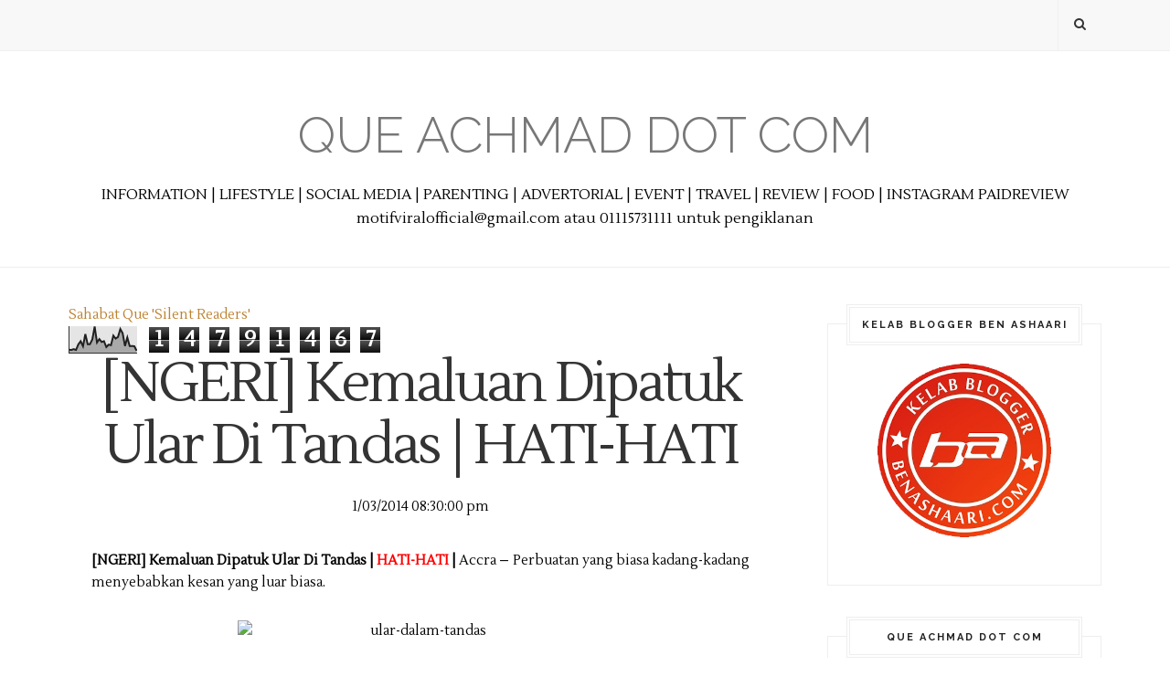

--- FILE ---
content_type: text/html; charset=UTF-8
request_url: http://www.queachmad.com/b/stats?style=BLACK_TRANSPARENT&timeRange=ALL_TIME&token=APq4FmBLLMhVduil70qF8brtgUKWSxXmCdFPX1fVxygAGEAyc_NZliead9aatqH6ZMX-smS36sQifLwM25_ABEdihDkGHoLcNg
body_size: 261
content:
{"total":14791467,"sparklineOptions":{"backgroundColor":{"fillOpacity":0.1,"fill":"#000000"},"series":[{"areaOpacity":0.3,"color":"#202020"}]},"sparklineData":[[0,13],[1,12],[2,15],[3,12],[4,33],[5,45],[6,26],[7,72],[8,34],[9,34],[10,52],[11,100],[12,40],[13,53],[14,42],[15,45],[16,23],[17,32],[18,30],[19,66],[20,55],[21,61],[22,91],[23,75],[24,27],[25,59],[26,27],[27,27],[28,26],[29,9]],"nextTickMs":156521}

--- FILE ---
content_type: text/javascript; charset=UTF-8
request_url: http://www.queachmad.com/feeds/posts/default/-/Que%20hanya%20bagi%20Info...?alt=json-in-script&callback=related_results_labels_thumbs&max-results=6
body_size: 31332
content:
// API callback
related_results_labels_thumbs({"version":"1.0","encoding":"UTF-8","feed":{"xmlns":"http://www.w3.org/2005/Atom","xmlns$openSearch":"http://a9.com/-/spec/opensearchrss/1.0/","xmlns$blogger":"http://schemas.google.com/blogger/2008","xmlns$georss":"http://www.georss.org/georss","xmlns$gd":"http://schemas.google.com/g/2005","xmlns$thr":"http://purl.org/syndication/thread/1.0","id":{"$t":"tag:blogger.com,1999:blog-9148990614898053536"},"updated":{"$t":"2026-01-26T20:00:20.099+08:00"},"category":[{"term":"Que hanya bagi Info..."},{"term":"Que bicara soal Ilmiah"},{"term":"Que Achmad menulis..."},{"term":"Que bercerita"},{"term":"Que Achmad berkongsi..."},{"term":"Kisah Benar"},{"term":"Kisah Nyata"},{"term":"Que Buat Review..."},{"term":"Que Kongsi Cerita Seram"},{"term":"Pelik Tapi Benar"},{"term":"Kongsi Tips"},{"term":"Nukilan Que"},{"term":"Hukum ALLAH SWT"},{"term":"Allah SWT"},{"term":"Lahad Datu"},{"term":"Pencerobohan Lahad Datu"},{"term":"Nabi Muhammad SAW"},{"term":"Suami Isteri"},{"term":"Tips Berguna"},{"term":"Ilmiah"},{"term":"Mesir Terkini"},{"term":"Rasulullah SAW"},{"term":"Misteri"},{"term":"Perkahwinan"},{"term":"Semak Online"},{"term":"Tips Kasih Sayang"},{"term":"Bencana Alam"},{"term":"Info Banjir"},{"term":"Kematian"},{"term":"PRU13"},{"term":"Petua"},{"term":"Ustaz Azhar Idrus"},{"term":"Yahudi Laknatullah"},{"term":"Banjir"},{"term":"Billyinfo"},{"term":"Islam Di Hatiku"},{"term":"Nabi Muhammad"},{"term":"Pernikahan"},{"term":"Terkini Mesir"},{"term":"Al Quran"},{"term":"MESTI BACA"},{"term":"Semakan"},{"term":"Yahudi"},{"term":"Bunuh"},{"term":"Chetz Yusof"},{"term":"Facebook"},{"term":"Hina Islam"},{"term":"Israel"},{"term":"Kemalangan Maut"},{"term":"Kisah Nabi"},{"term":"Perkongsian Fakta"},{"term":"info"},{"term":"Bangsa Yahudi"},{"term":"Isteri"},{"term":"Kemalangan Jalan Raya"},{"term":"Mati"},{"term":"Mukadimah ZINA"},{"term":"Palestin"},{"term":"Pengawal Keselamatan"},{"term":"Ulasan Ustaz Azhar Idrus"},{"term":"Zina"},{"term":"Bangunan Berhantu"},{"term":"Cerita Hantu"},{"term":"Kemah Keming Ustaz Azhar Idrus"},{"term":"Kemah Keming Ustaz Azhar Idrus (Original)"},{"term":"Penderaan"},{"term":"Que Achmad join segmen..."},{"term":"Sahabat"},{"term":"Suruhanjaya Pilihanraya"},{"term":"Terkini"},{"term":"Tok Guru Nik Aziz Nik Mat"},{"term":"Tuan Guru Nik Aziz Nik Mat"},{"term":"Ulamak"},{"term":"Ambank"},{"term":"Dajjal"},{"term":"Kelantan"},{"term":"Kelantan Darul Naim"},{"term":"Sabda Rasulullah SAW"},{"term":"Selamatkan Gaza"},{"term":"Suami"},{"term":"Tips Perkahwinan"},{"term":"Tuan Guru Datuk Nik Abdul Aziz Nik Mat"},{"term":"Ulama"},{"term":"Ahmad Ammar Ahmad Azam Ab Rahman"},{"term":"Ardi Hamza"},{"term":"Artis Bertudung"},{"term":"Brunei Darussalam"},{"term":"Hantu"},{"term":"Isu Terkini"},{"term":"Jerebu Terkini"},{"term":"Jin"},{"term":"Kejam"},{"term":"Kerja Gila"},{"term":"Kisah Nabi Muhammad"},{"term":"MH370"},{"term":"Norazita Abu Talib"},{"term":"Petanda Kiamat"},{"term":"Pilihanraya Umum Ke 13"},{"term":"Rakaman Video"},{"term":"Semakan Online"},{"term":"Syiah"},{"term":"Wanita"},{"term":"Baginda Rasulullah SAW"},{"term":"Bas Jatuh Gaung"},{"term":"Bas Terhumban"},{"term":"Berita Terkini"},{"term":"Dera"},{"term":"Gaza"},{"term":"Haram Sentuh BUKAN Muhrim"},{"term":"Harian Metro"},{"term":"Jerebu"},{"term":"Kasih Sayang"},{"term":"Kekejaman"},{"term":"Kemalangan"},{"term":"Konflik Mesir"},{"term":"Maharaja Lawak MEGA"},{"term":"Mati Syahid"},{"term":"Menteri Besar Kelantan"},{"term":"P Ramlee"},{"term":"Pembunuhan Di Gaza"},{"term":"Penemuan Misteri"},{"term":"Perogol"},{"term":"Polis"},{"term":"Pray For MH370"},{"term":"Rogol"},{"term":"Tanda-Tanda Kiamat"},{"term":"Tembak"},{"term":"Ulama Sayang Ulama"},{"term":"Wajib Baca"},{"term":"Anak"},{"term":"Asyraf Muslim Dan Wan Sakinah"},{"term":"Food Review"},{"term":"Gambar"},{"term":"Gambar Pembunuh"},{"term":"Isu Semasa"},{"term":"Janji Allah"},{"term":"Kes Bunuh"},{"term":"Kesesatan Syiah"},{"term":"Korban Banjir"},{"term":"Krisis Syria"},{"term":"Kubur"},{"term":"Laknatullah"},{"term":"Lawak"},{"term":"Mangsa"},{"term":"Mati Mengejut"},{"term":"Merogol"},{"term":"Mesir"},{"term":"Nafsu"},{"term":"PDRM"},{"term":"Pesan Rasulullah SAW"},{"term":"RON95 Naik"},{"term":"Sabah"},{"term":"Sayang Ibu"},{"term":"Seniman Agung Tan Sri P Ramlee"},{"term":"Sultan Hassanah Bolkiah"},{"term":"Sunnah Rasulullah"},{"term":"Syahid"},{"term":"Syria"},{"term":"Tanah Perkuburan"},{"term":"Tanah Runtuh"},{"term":"Tonton Video"},{"term":"Tragedi MH370"},{"term":"UITM"},{"term":"Untungnya Wanita"},{"term":"Ustaz Don"},{"term":"Ustaz Don Daniyal Don Biyajid"},{"term":"Video"},{"term":"Abby Abadi"},{"term":"Agama Islam"},{"term":"Alvin Vivian"},{"term":"Arwah"},{"term":"As Syahid"},{"term":"BR1M"},{"term":"BR1M 3.0"},{"term":"Bantuan Banjir"},{"term":"Bercerita"},{"term":"Bersahabat"},{"term":"Bertudung"},{"term":"Bola Sepak"},{"term":"Catatan Kisah Sejarah"},{"term":"Cerita Pengajaran"},{"term":"Dibunuh"},{"term":"Dosa"},{"term":"Erti Persahabatan"},{"term":"Gangster"},{"term":"Gila Seks"},{"term":"Haiwan Pelik"},{"term":"Hina"},{"term":"Hukum Hudud"},{"term":"Ibu"},{"term":"Informasi"},{"term":"Jambu"},{"term":"Jozan"},{"term":"Kamera AES"},{"term":"Kata-Kata Motivasi"},{"term":"Kejadian Pelik"},{"term":"Keputusan SPM"},{"term":"Kezaliman Syiah"},{"term":"Kisah Pelik"},{"term":"Kisah Sedih"},{"term":"Koleksi Ayat Motivasi dan Mutiara Kata"},{"term":"Kosmo"},{"term":"Kreatif"},{"term":"Larangan ALLAH"},{"term":"Macam-Macam"},{"term":"Masjid"},{"term":"Maut"},{"term":"Mayat"},{"term":"Meninggal Dunia"},{"term":"Minyak Naik"},{"term":"Mutiara Kata"},{"term":"Online"},{"term":"PRK"},{"term":"Pembongkaran"},{"term":"Pembunuhan"},{"term":"Perang"},{"term":"Permohonan Kemasukan"},{"term":"Perompak"},{"term":"Pilihan Terbaik"},{"term":"President Mesir"},{"term":"Prof Dr Muhaya"},{"term":"Property Guru"},{"term":"Pusat Pemindahan Banjir"},{"term":"Rahsia Perkahwinan"},{"term":"Ramadan"},{"term":"Ramadan Al Mubarak"},{"term":"SELUDUP"},{"term":"Seks"},{"term":"Selamat Pengantin Baru"},{"term":"Seram"},{"term":"Solat"},{"term":"Subhanallah"},{"term":"Sultan Kelantan"},{"term":"Sultan Muhammad V"},{"term":"Tengku Muhammad Faris Petra"},{"term":"Tentera Amerika"},{"term":"Terengganu"},{"term":"Tergempar"},{"term":"Titah Sultan Brunei"},{"term":"Tok Guru"},{"term":"Tuan Guru Dato’ Dr. Haron Din"},{"term":"Ular"},{"term":"Villa Nabila"},{"term":"#KL112"},{"term":"AES"},{"term":"AFF Suzuki. Piala Suzuki AFF"},{"term":"APPLE"},{"term":"ASTRO"},{"term":"Adi Putra"},{"term":"Ahli Politik"},{"term":"Alhamdulillah"},{"term":"Allahyarham"},{"term":"Amalan"},{"term":"Amaran"},{"term":"Amekaw Dot Com"},{"term":"Amerika"},{"term":"Anak Soleh"},{"term":"Anak Solehah"},{"term":"Anak Yatim"},{"term":"Arak"},{"term":"As Sisi"},{"term":"Ashraf Muslim"},{"term":"Astro Awani"},{"term":"Awet"},{"term":"Bahan Bertoksik"},{"term":"Bahaya"},{"term":"Bajet 2013"},{"term":"Balasungkawa"},{"term":"Banjir Lumpur"},{"term":"Bantuan Ikhlas"},{"term":"Bantuan Rakyat 1Malaysia"},{"term":"Bayi"},{"term":"Bela Anjing"},{"term":"BenQ"},{"term":"BenQ F5"},{"term":"Benz Ali"},{"term":"Berhantu"},{"term":"Biodata"},{"term":"Biskut Tanah"},{"term":"Blogger"},{"term":"Blogger Lucah"},{"term":"Bogel"},{"term":"Brazil"},{"term":"Budak"},{"term":"Bunian"},{"term":"Buruan Polis"},{"term":"Cameron Highland"},{"term":"Cantik"},{"term":"Cara Halau Jin"},{"term":"Cara Semak"},{"term":"Chua Boon Huat"},{"term":"Cinta"},{"term":"Cuti Umum"},{"term":"Dayana"},{"term":"Dera Binatang"},{"term":"Diarishare"},{"term":"Dibelasah"},{"term":"Doa"},{"term":"Dosa Dan Pahala"},{"term":"Douglas Lim"},{"term":"Dr MAZA"},{"term":"Drama"},{"term":"Eksklusif"},{"term":"Family Day"},{"term":"Farhan"},{"term":"Fatah As Sisi"},{"term":"Fuh Dot My"},{"term":"GAY"},{"term":"Gali Kubur"},{"term":"Gambar Kahwin"},{"term":"Gambar Menarik"},{"term":"Gambar Pelik"},{"term":"Gantung Diri"},{"term":"Geng 04"},{"term":"Genting Highlands"},{"term":"Gigitan Ular Berbisa"},{"term":"Gila"},{"term":"Golongan Syiah"},{"term":"HKR"},{"term":"HKR #KL112"},{"term":"Hamil Anak Luar Nikah"},{"term":"Harith Iskander"},{"term":"Highland Tower"},{"term":"Hikmah Sujud"},{"term":"Hilang"},{"term":"Himpunan Kebangkitan Rakyat"},{"term":"Holy Water"},{"term":"Hospital Putrajaya"},{"term":"Ibu Mengandung"},{"term":"Imam Ghazali"},{"term":"Imam Syafie"},{"term":"India"},{"term":"Jauhi Maksiat"},{"term":"Jenaka"},{"term":"Jenayah"},{"term":"Jom Bercuti"},{"term":"KLCC"},{"term":"Kalendar Puasa Sunat"},{"term":"Kanang Anak Langkau"},{"term":"Kari Ngeri"},{"term":"Kebajikan"},{"term":"Kekeluargaan"},{"term":"Kelab Blogger Ben Ashaari"},{"term":"Keluarga Bahagia"},{"term":"Kenali Jin"},{"term":"Kenduri Perkahwinan"},{"term":"Kerajaan Kelantan"},{"term":"Kereta"},{"term":"Kesultanan Sulu"},{"term":"Kisah Perjalanannya Masuk Islam"},{"term":"Koleksi Ucapan Aidilfitri"},{"term":"Koma"},{"term":"Kongsi Gelap"},{"term":"Kontes"},{"term":"Kosmo Online"},{"term":"Kota Bharu Kelantan"},{"term":"Kuala Lumpur"},{"term":"Kuala Terengganu"},{"term":"Kucing"},{"term":"Lawak Jenaka"},{"term":"Lelaki Setia"},{"term":"MAS"},{"term":"MLM 2013"},{"term":"MLM2012"},{"term":"Madah Kata Cinta"},{"term":"Maharaja Lawak AKHIR"},{"term":"Mahkamah"},{"term":"Malaikat"},{"term":"Malaysia Airlines System"},{"term":"Malaysiakini"},{"term":"Mangsa Banjir"},{"term":"Manusia"},{"term":"Manusia Pelik"},{"term":"Masjid Brunei Darussalam"},{"term":"Maulidul Rasul"},{"term":"Mayat Reput"},{"term":"Maznah Yusof"},{"term":"Mekah"},{"term":"Menasihati"},{"term":"Mualaf"},{"term":"Mumia"},{"term":"Murtad"},{"term":"Nabi Musa"},{"term":"Nabi Nuh"},{"term":"Nabi Sulaiman"},{"term":"Nabil"},{"term":"Nasihat"},{"term":"Neraka Jahanam"},{"term":"Niat Puasa"},{"term":"Nilai-Nilai Murni"},{"term":"Oral Seks"},{"term":"PLKN"},{"term":"Pahlawan Negara"},{"term":"Pantun"},{"term":"Parlimen Bubar"},{"term":"Pasangan Kekasih Terlanjur"},{"term":"Pedoman"},{"term":"Pegawai Bank"},{"term":"Pejabat Menteri Besar"},{"term":"Penampakan Malaikat"},{"term":"Pengalaman"},{"term":"Pentas Maharaja Lawak AKHIR 2012"},{"term":"Peperangan"},{"term":"Perceraian"},{"term":"Perempuan"},{"term":"Perkongsian"},{"term":"Plaza Tol"},{"term":"Popular"},{"term":"Propaganda"},{"term":"Puaka"},{"term":"Rebat RM200"},{"term":"Rest In Peace"},{"term":"Rumah Tangga"},{"term":"Rumahtangga"},{"term":"SK Seri Pristana"},{"term":"SKMM"},{"term":"SPM"},{"term":"SPR"},{"term":"Sahabat Rasulullah"},{"term":"Sedih"},{"term":"Sekolah"},{"term":"Seks Oral"},{"term":"Shariman Omar"},{"term":"Sinar Harian"},{"term":"Siti Nurhaliza"},{"term":"Soalan"},{"term":"Steve Job"},{"term":"Sulu"},{"term":"Syaitan"},{"term":"Syiah Di Malaysia"},{"term":"Syiria"},{"term":"Syria Terkini"},{"term":"Tahan Nafsu"},{"term":"Taufan Haiyan"},{"term":"Telefon Pintar"},{"term":"Teman Sejati"},{"term":"Tenaga Nasional Berhad"},{"term":"Terlampau"},{"term":"Tips"},{"term":"Tips Blogging"},{"term":"Tokoh Islam"},{"term":"Tragedi"},{"term":"Tragedi Cameron Highlands"},{"term":"Tragedi Genting Highlands"},{"term":"Tragedi Tsunami"},{"term":"Traveloka"},{"term":"Tsunami"},{"term":"Ujibakat"},{"term":"Villa Nabilla"},{"term":"Youtube"},{"term":"Zizan MAHARAJA LAWAK"},{"term":"Zuriat"},{"term":"1 Malaysia Spiritual Tourism"},{"term":"1MST"},{"term":"2014"},{"term":"ADAM HAWA"},{"term":"AIDS"},{"term":"Abang"},{"term":"Abang Misi"},{"term":"Adab"},{"term":"Adik"},{"term":"Adira AF"},{"term":"Adolf Hitler"},{"term":"Advertorial"},{"term":"Afganistan"},{"term":"Ahed Tamimi"},{"term":"Ahli Parlimen Bachok"},{"term":"Ahmad Fauzi Saari"},{"term":"Aidil Zafuan"},{"term":"Aidiladha"},{"term":"Aidilfitri"},{"term":"Air Asia"},{"term":"Ajaran Sesat. Metro"},{"term":"Akad Nikah"},{"term":"Alam Barzakh"},{"term":"Altantuya Shaariibuu"},{"term":"Alvin Tan"},{"term":"Amah Dera Bayi"},{"term":"Amal"},{"term":"Amal Jariah"},{"term":"Amanah"},{"term":"Ambang 13"},{"term":"Ambi Pur"},{"term":"Ambil Iktibar"},{"term":"Amir Putera"},{"term":"Anai-Anai"},{"term":"Anak Derhaka"},{"term":"Angin Kuat"},{"term":"Angola"},{"term":"Anjing"},{"term":"Apek"},{"term":"April Fool"},{"term":"Arak Alaf Baru"},{"term":"Artis"},{"term":"Asap"},{"term":"Askar"},{"term":"Astro Prima"},{"term":"Astro Warna"},{"term":"Astro Warna 132"},{"term":"Aurat"},{"term":"Avenue K"},{"term":"Awas"},{"term":"Ayah"},{"term":"Ayat Jiwang"},{"term":"Azab Kubur"},{"term":"Azmil Mustapha"},{"term":"BL1M"},{"term":"BMW"},{"term":"BR1M 2.0"},{"term":"Babi"},{"term":"Bahan Beracun"},{"term":"Bahtera Nabi Nuh"},{"term":"Bajet 2014"},{"term":"Bajet Telefon Pintar"},{"term":"Baju Sekolah Murah"},{"term":"Bala"},{"term":"Balqis"},{"term":"Bandar Baru Batu Kawa"},{"term":"Bangkok"},{"term":"Bangun Sahur"},{"term":"Bantah AES"},{"term":"Bantuan Lesen 1 Malaysia"},{"term":"Barangan Terpakai"},{"term":"Bawani KS"},{"term":"Bayi Bermata Satu"},{"term":"Beauty Lif High Nose"},{"term":"BeautyOfIslam"},{"term":"Bekas Mufti Perlis"},{"term":"Bella"},{"term":"BenQ Malaysia"},{"term":"BenQ T3"},{"term":"BenQHomeCinema"},{"term":"Bercinta"},{"term":"Berhijab"},{"term":"Berita Baik"},{"term":"Berkahwin"},{"term":"Bernama"},{"term":"Bersangka Baik"},{"term":"Bersih"},{"term":"Bersin"},{"term":"Bersuami Dua"},{"term":"Bersyukur"},{"term":"Bersyukurlah"},{"term":"Betina"},{"term":"Biadap"},{"term":"Bila Isteri Merajuk"},{"term":"Binatang"},{"term":"Bini Mat yo"},{"term":"Bini Matyo"},{"term":"Bintang Di Langit"},{"term":"Biodata Iblis"},{"term":"Birthday Wishes"},{"term":"Blog Brothers Sam"},{"term":"Boboi"},{"term":"Boikot"},{"term":"Bonus Aidilfitri"},{"term":"Bonus Raya"},{"term":"Brim"},{"term":"Brothers Sam"},{"term":"Buaya Jadian"},{"term":"Buddha"},{"term":"Buddha Terbesar"},{"term":"Bulan Syawal"},{"term":"Bunuh Kucing"},{"term":"Bunuh Suami"},{"term":"CNMC Goldmind Ltd"},{"term":"Cabul"},{"term":"Cacing Dalam Salad"},{"term":"Cahaya Hari Kiamat"},{"term":"Calon SPM"},{"term":"Cannibal"},{"term":"Cara Bayar Zakat Fitrah Secara Atas Talian"},{"term":"Carlsberg"},{"term":"Charity"},{"term":"China"},{"term":"Christine Palace"},{"term":"Ciri-Ciri"},{"term":"Ciri-ciri Isteri Solehah"},{"term":"Ciri-ciri Suami Soleh"},{"term":"Coca Cola"},{"term":"Contoh Resume"},{"term":"Cool"},{"term":"Cosmoderm"},{"term":"Crab Hut"},{"term":"CrabHut"},{"term":"Cubaan Bunuh"},{"term":"Cuepacs"},{"term":"Cuka Epal"},{"term":"Culik"},{"term":"Curruculum Vitae"},{"term":"Cuti Murah"},{"term":"Danau Tok Uban"},{"term":"Danga Bay"},{"term":"Dato' Dr Haron Din"},{"term":"Dato' Haji Husam"},{"term":"Datuk Dr Haji Fadzillah Kamsah"},{"term":"Datuk Dr Mohammad Agus Yusoff"},{"term":"Datuk K"},{"term":"Datuk Mustapha Mohamad"},{"term":"Datuk Seri Tengku Adnan Tengku Mansor"},{"term":"Daulat Tuanku"},{"term":"Deco"},{"term":"Degil"},{"term":"Dekorasi"},{"term":"Demo"},{"term":"Dengkil"},{"term":"Derita"},{"term":"Diana Amir"},{"term":"Diego Garcia"},{"term":"Dihalau"},{"term":"Dikehendaki"},{"term":"Dimalukan"},{"term":"Dinosaur"},{"term":"Dinoscovery"},{"term":"Dipatuk Ular"},{"term":"Diperkosa"},{"term":"Dirayu"},{"term":"Ditampar"},{"term":"Dituduh Mencuri"},{"term":"Dizalimi"},{"term":"Doa Akhir Tahun"},{"term":"Doa Awal Tahun"},{"term":"Dongeng"},{"term":"Dosa Besar"},{"term":"Dr Asri"},{"term":"Dr Fadzillah Kamsah"},{"term":"Dr Mashitah Ibrahim"},{"term":"Dr Maurice Bucaille"},{"term":"Dr Mohd Asri Zainul Abidin"},{"term":"Duit"},{"term":"Dun Kajang"},{"term":"Dunia"},{"term":"Dunia Akhir Zaman"},{"term":"Dunia Akhirat"},{"term":"Dunia Caca Marba"},{"term":"Emak"},{"term":"Erdogan"},{"term":"Erra Fazira"},{"term":"Erti Kemerdekaan"},{"term":"EscNow"},{"term":"Escape. Lawak Ke Der 3"},{"term":"F\u0026A Qiblat Sensor Watch"},{"term":"Fakta Atau Auta?"},{"term":"Fakta Kelantan Paling Kaya"},{"term":"Fakta Menarik"},{"term":"Fakta Mengenai Kelantan"},{"term":"Fanatik"},{"term":"Farah Adeeba"},{"term":"Farhan Bin Abdullah"},{"term":"Farm In The City"},{"term":"Fathul Bari Mat Jahaya"},{"term":"Felda United"},{"term":"Fesyen Rasa Sayang"},{"term":"Filipina"},{"term":"Firaun"},{"term":"Fitnah"},{"term":"Fitnah Berleluasa"},{"term":"Fizo Omar"},{"term":"Foodreview"},{"term":"Forensik"},{"term":"Forum Mahasiswa"},{"term":"Freemason"},{"term":"Fuh.My"},{"term":"Fungsi Ramadan"},{"term":"GT Mobile"},{"term":"Gadis"},{"term":"Gadis Cina"},{"term":"Gadis Korea"},{"term":"Gambar Ambang 13"},{"term":"Gambar Awesome"},{"term":"Gambar Bogel Di Rakam"},{"term":"Gambar Cantik"},{"term":"Gambar Haiwan"},{"term":"Gangguan Seksual"},{"term":"Gaya Hidup"},{"term":"Gempa Bumi"},{"term":"Geng 08"},{"term":"Gentarasa"},{"term":"Gereja"},{"term":"Gereja Roman Katolik"},{"term":"Godaan Nafsu"},{"term":"Good Friday"},{"term":"Google"},{"term":"Group Murtad"},{"term":"Gugur"},{"term":"Gunting Rambut"},{"term":"Guru Terpuji"},{"term":"HAITI"},{"term":"HERO"},{"term":"HMetro"},{"term":"Habbatus Sauda"},{"term":"Habib Bullah"},{"term":"Hadis Palsu"},{"term":"Hadith Palsu"},{"term":"Haji"},{"term":"Halal Dan Haram"},{"term":"Halal Haram"},{"term":"Halau"},{"term":"Hamba Allah"},{"term":"Hantu Saka"},{"term":"Happy Birthday"},{"term":"Haram Sambut Hari Kekasih"},{"term":"Haram Sambut Valentine"},{"term":"Hargailah Isteri"},{"term":"Hari Cuti"},{"term":"Hari Pelepasan Am Malaysia"},{"term":"Hari Raya Korban"},{"term":"Hari Raya Qurban"},{"term":"Harimau Malaya"},{"term":"Hati"},{"term":"Hazama"},{"term":"Haze"},{"term":"Heavy Metal"},{"term":"Hebahan"},{"term":"Heliza Helmi"},{"term":"Helmet Dan Pencuri"},{"term":"Hidayah Allah"},{"term":"Hijau Itu Indah"},{"term":"Histeria"},{"term":"Hoki Negara"},{"term":"Homoseksual"},{"term":"Hosnudzon"},{"term":"Hospital"},{"term":"Hospital Kuala Kubu Bharu"},{"term":"Hospital Segamat"},{"term":"Hotel"},{"term":"Hubungan Kelamin"},{"term":"Hujan"},{"term":"Hussain Ahmad Najadi"},{"term":"I Love My Mom"},{"term":"ICU"},{"term":"Ibadat"},{"term":"Iblis"},{"term":"Ibu Malang"},{"term":"Ibu Mithali"},{"term":"Idola"},{"term":"Iftar"},{"term":"Ijab Kabul"},{"term":"Ikan Besar"},{"term":"Ikut Sunnah Rasulullah S.A.W"},{"term":"Ilmuan Islam"},{"term":"Imam Mahdi"},{"term":"Imam Muslim"},{"term":"Indah Dalam Berumah Tangga"},{"term":"Indah Khabar Dari Rupa"},{"term":"Indah Yang Hakiki"},{"term":"Indonesia"},{"term":"Indra Putra"},{"term":"Innalillah"},{"term":"Insaflah"},{"term":"Internet"},{"term":"Isteri Mat Yo"},{"term":"Isteri Matyo"},{"term":"Isteri Solehah"},{"term":"Isu Kalimah ALLAH"},{"term":"Isu Tok Guru Dato' Nik Abdul Aziz Nik Mat Kata Penerima BR1M Haiwan"},{"term":"Izeara Xtravaganza"},{"term":"Izzat Izuddin Hussin"},{"term":"JADUAL KULIAH USTAZ AZHAR IDRUS Bulan April  2013"},{"term":"JADUAL KULIAH USTAZ AZHAR IDRUS Bulan Februari 2013"},{"term":"JADUAL KULIAH USTAZ AZHAR IDRUS Bulan Mac 2013"},{"term":"JJCM"},{"term":"Jadian"},{"term":"Jadual Berbuka Puasa"},{"term":"Jadual Imsak"},{"term":"Jadual Kuliah"},{"term":"Jadual Perjalanan PLUS"},{"term":"Jaga Faraj"},{"term":"Jaga Kemaluan"},{"term":"Jahil Agama"},{"term":"Jalan Jalan Cari Makan"},{"term":"Jamak Qasar"},{"term":"Jamalul Kiram"},{"term":"Jambatan Runtuh"},{"term":"James Bond"},{"term":"Jamil Khir Baharom"},{"term":"Jangan"},{"term":"Jangan Baca"},{"term":"Jangan Sombong"},{"term":"Jehan Miskin"},{"term":"Jenayah Di Malaysia"},{"term":"Jenglot"},{"term":"Jerawat"},{"term":"Johor Darul Takzim"},{"term":"Jururawat"},{"term":"KAFA"},{"term":"KB Mall"},{"term":"KLIA"},{"term":"KPLSPM"},{"term":"Kaabah"},{"term":"Kadar Tol"},{"term":"Kafir"},{"term":"Kahwin Muda"},{"term":"Kain Kafan"},{"term":"Kaio Studio"},{"term":"Kaki Sembang"},{"term":"KakiSembangDotCom"},{"term":"Kalendar"},{"term":"Kalendar Cuti Umum"},{"term":"Kanak-Kanak"},{"term":"Kapal Terbang MAS"},{"term":"Kasih Ibu"},{"term":"Kata Kata Semangat"},{"term":"Kata Ustaz"},{"term":"Kata-Kata Hikmah"},{"term":"Keadilan"},{"term":"Kebahagian Rumah Tangga"},{"term":"Kebesaran Allah SWT"},{"term":"Kegunaan Lain Coke"},{"term":"Kekuasaan ALLAH"},{"term":"Kelebihan Puasa"},{"term":"Kem Tentera"},{"term":"Kemaluan"},{"term":"Kemasukan"},{"term":"Kementerian Pelajaran Malaysia"},{"term":"Kemiskinan"},{"term":"Kempen TM"},{"term":"Kena Belasah"},{"term":"Kerajaan"},{"term":"Kereta Kalis Peluru"},{"term":"Kereta Terbalik"},{"term":"Keretapi"},{"term":"Kerja Bodoh"},{"term":"Kesan Buruk"},{"term":"Kesucian Ramadan Dinodai"},{"term":"Ketumbuhan"},{"term":"Ketupat Sotong"},{"term":"Keturunan Yang Baik"},{"term":"Keutamaan Wanita Solehah"},{"term":"Khairul Fahmi Che Mat"},{"term":"Khasiat Budu"},{"term":"Khasiat Wuduk"},{"term":"Khidmat Negara"},{"term":"Kisah Teladan"},{"term":"Kisah Uzair"},{"term":"Kisahbest Dot My"},{"term":"Klang Parade"},{"term":"Knight XV"},{"term":"Kolej"},{"term":"Koleksi Ceramah"},{"term":"Koleksi Ucapan"},{"term":"Komputer Apple"},{"term":"Konsert"},{"term":"Kontroversi"},{"term":"Korea"},{"term":"Koreal Cosmetics"},{"term":"Kota Bharu"},{"term":"Kristian"},{"term":"Kronologi"},{"term":"Kucing Derita"},{"term":"Kucing Perlukan Bantuan"},{"term":"Kufur"},{"term":"Kuil"},{"term":"Kuil Sulaiman"},{"term":"Kuil Terbesar"},{"term":"Kumpulan Haram"},{"term":"Kumpulan Rock"},{"term":"Kutub Menyongsang"},{"term":"LKD3"},{"term":"Lagu Ketuhanan"},{"term":"Laman Web Hantu"},{"term":"Langsuir"},{"term":"Lapangan Terbang Kota Bharu"},{"term":"Laporan Polis"},{"term":"Lawak Ke Der 3"},{"term":"Lazz Susu Kambing"},{"term":"Lebuhraya Karak"},{"term":"Lebuhraya Pantai Timur"},{"term":"Lebuhraya Utara Selatan"},{"term":"Lee May Ling"},{"term":"Lelah"},{"term":"Lelaki Tua"},{"term":"Letupan Bom"},{"term":"Leuniey Natasha"},{"term":"Lin Xiang Xiong"},{"term":"Listen Listen Listen"},{"term":"Live Streaming"},{"term":"Logik Akal"},{"term":"Lokasi Menarik"},{"term":"Loya"},{"term":"Lukisan Hina Islam"},{"term":"MH17"},{"term":"MILF"},{"term":"MK"},{"term":"MNLF"},{"term":"MRSM"},{"term":"Madinah"},{"term":"Madinah Al Munawwarah"},{"term":"Majlis Amal"},{"term":"Majlis Amanah Rakyat"},{"term":"Majlis Syura Ulama PAS"},{"term":"Makan-Makan"},{"term":"Makanan Pelik"},{"term":"Makhluk Aneh"},{"term":"Makhluk Halus"},{"term":"Maki Hamun"},{"term":"Maktab Perguruan"},{"term":"Maktab rendah Sains MARA"},{"term":"Malaikat Jibrail"},{"term":"Malam Jumaat"},{"term":"Malapetaka"},{"term":"Mampu Milik"},{"term":"Mangsa Dera"},{"term":"Mansuh PTPTN"},{"term":"Manusia Binatang"},{"term":"Manusia Jahil"},{"term":"Masjid Dirobohkan"},{"term":"Masjid Rusila"},{"term":"Masjid Terbesar"},{"term":"Masjidil Al Aqsa"},{"term":"Mati Hidup Semula"},{"term":"Mati Tergantung"},{"term":"Matyo. Mat Yo"},{"term":"Mawar Abdul Karim"},{"term":"McDonalds"},{"term":"Media Sosial"},{"term":"Melati"},{"term":"Membersihkan Hati"},{"term":"Memey Suhaiza"},{"term":"Memuliakan Tetamu"},{"term":"Menambat Selera"},{"term":"Menara Kuala Lumpur"},{"term":"Mencuri"},{"term":"Menumpang"},{"term":"Menutup Aurat"},{"term":"Mercedes Benz"},{"term":"Merdeka"},{"term":"Meteor"},{"term":"Meteor Di Russia."},{"term":"Minum Darah"},{"term":"Minyak Gas"},{"term":"Minyak Zaitun"},{"term":"Miskin"},{"term":"Miskin Harta Kaya Hati"},{"term":"Misteri Kehilangan"},{"term":"Mitos"},{"term":"Mizz Nina"},{"term":"Mok Gwai Lan"},{"term":"Mona Fandey"},{"term":"Moodtheraphy"},{"term":"Motivasi"},{"term":"Motovasi"},{"term":"Muhammad Khairul Adnan Zakaria"},{"term":"Mukjizat Allah"},{"term":"Murah"},{"term":"Muslimah"},{"term":"Musuh Islam"},{"term":"MyHome. Skim MyHome"},{"term":"MySumber"},{"term":"N25"},{"term":"Nabi Daud"},{"term":"Nabi Daud AS"},{"term":"Nabi Isa"},{"term":"Nabila Huda"},{"term":"Nabila Huda Kemalangan"},{"term":"Naga"},{"term":"Najib Razak"},{"term":"Nasharuddin Mat Isa"},{"term":"Nasi Kangkang"},{"term":"Nescafe Ais"},{"term":"New Delhi India"},{"term":"Nicole Queen"},{"term":"Nikah Gantung"},{"term":"Nikah Mutaah"},{"term":"Nisfu Syaaban"},{"term":"Nizarazu"},{"term":"Nombor Telefon Penting"},{"term":"Nombor-Nombor Darurat"},{"term":"Norfarhan Muhammad"},{"term":"Norman Hakim"},{"term":"Nur Fazura"},{"term":"Nur Salina Abdullah"},{"term":"Nyawa"},{"term":"OKT"},{"term":"Objek Pelik"},{"term":"Oh Artis"},{"term":"Oldtown"},{"term":"Onani"},{"term":"PAS"},{"term":"PBSNT"},{"term":"PETRONAS"},{"term":"PKINK"},{"term":"PLUS"},{"term":"PM Malaysia"},{"term":"PMR"},{"term":"PSY"},{"term":"PTPTN"},{"term":"Pahala"},{"term":"Pahang"},{"term":"Pahrol Mohamad Juoi"},{"term":"Paip Tersumbat"},{"term":"Pakej Komunikasi Belia"},{"term":"Pameran"},{"term":"Panas"},{"term":"Pangkalan Rahsia"},{"term":"Pangkalan Tentera"},{"term":"Pantai Cherating"},{"term":"Pantai Lido"},{"term":"Pasar Wakaf Che Yeh"},{"term":"Pasir Mas"},{"term":"Patung Lilin"},{"term":"Patut Tahu"},{"term":"Pejuang Islam"},{"term":"Pekin Ibrahim"},{"term":"Pelacur"},{"term":"Pelajar"},{"term":"Pelajar Malaysia"},{"term":"Pelancaran"},{"term":"Pelancongan"},{"term":"Pelarian"},{"term":"Pemain Hoki Kebangsaan"},{"term":"Pembakaran"},{"term":"Pemimpin Di Awet"},{"term":"Pemimpin Di Awet. Awet"},{"term":"Pemuda Baik"},{"term":"Penampakan"},{"term":"Penampakan Bunian"},{"term":"Penampakan Jin"},{"term":"Pencemaran Udara"},{"term":"Penderitaan"},{"term":"Pendidikan Agama"},{"term":"Pengasas AmBank"},{"term":"Penggali Kubur"},{"term":"Pengharaman"},{"term":"Penilaian Menengah Rendah"},{"term":"Penipuan Internet"},{"term":"Penjaga Gol Kebangsaan"},{"term":"Penjajahan"},{"term":"Penjenayah"},{"term":"Penunggu"},{"term":"Penyakit"},{"term":"Penyanyi Bertudung"},{"term":"Penyokong Fanatik"},{"term":"Perancis"},{"term":"Perbuatab Mungkar"},{"term":"Perbuatan"},{"term":"Perbuatan Terlampau"},{"term":"Peringatan"},{"term":"Peringatan Penting"},{"term":"Perkosa"},{"term":"Permandangan Menarik"},{"term":"Persediaan Jadi Seorang Bapa"},{"term":"Personaliti Bertudung"},{"term":"Pertanyaan"},{"term":"Pesanan"},{"term":"Pesanan Buat Isteri"},{"term":"Pesta"},{"term":"Petaling Jaya"},{"term":"Petanda Pada Tubuh"},{"term":"Petua Kempiskan Perut"},{"term":"Piala Malaysia. Jadual Perlawanan"},{"term":"Pintu Neraka"},{"term":"Planet Kejora"},{"term":"Planet Venus"},{"term":"Playgirl"},{"term":"Po Chi Lam"},{"term":"Polis Rasuah"},{"term":"Politik"},{"term":"Populariti"},{"term":"Potong Kaki"},{"term":"Pra Perkahwinan"},{"term":"Pre Wedding"},{"term":"Preve Hatchback"},{"term":"Produk Jenama Sendiri"},{"term":"Prof Izzi Hj Ali"},{"term":"Program Latihan Khidmat Negara"},{"term":"Proton Preve"},{"term":"Proton Suprima S"},{"term":"Puasa Enam"},{"term":"Pukul"},{"term":"Pulau Perhentian"},{"term":"Pusat Membeli Belah"},{"term":"Pusat Pakaian Hari-Hari"},{"term":"Puting Beliung"},{"term":"Putrajaya"},{"term":"Que Achmad join contest..."},{"term":"Que Menyampaikan Beita TERKINI..."},{"term":"Que menyampaikan berita TERKINI..."},{"term":"R2"},{"term":"RIR"},{"term":"Racist"},{"term":"Racun"},{"term":"Ragam Dunia"},{"term":"Ragut"},{"term":"Ragut Nyawa"},{"term":"Rahsia"},{"term":"Rasuah"},{"term":"Rasuk"},{"term":"Rasukan"},{"term":"Red Warriors"},{"term":"Relakan Jiwa"},{"term":"Remaja"},{"term":"Remaja Melayu"},{"term":"Renungan"},{"term":"Replika"},{"term":"Repot Polis"},{"term":"Resepi"},{"term":"Resume"},{"term":"Rezeki Allah"},{"term":"Riak"},{"term":"Ribut"},{"term":"Rio De Janeiro"},{"term":"Risiko Kerja Malam"},{"term":"Rita Rudaini"},{"term":"Rizqins Homestay"},{"term":"Rock"},{"term":"Romantik"},{"term":"Royalti"},{"term":"Rozita Che Wan"},{"term":"Rukun Qauli"},{"term":"Rumah Berhantu"},{"term":"Rumah Dato Siti Nurhaliza"},{"term":"Rumah Idaman Rakyat"},{"term":"Rumah Kebajikan"},{"term":"Rumput Di Bumi"},{"term":"SMS"},{"term":"SPNB"},{"term":"Sahur"},{"term":"Saiful Nang"},{"term":"Saintis"},{"term":"Saka"},{"term":"Sakit"},{"term":"Sakit Jantung"},{"term":"Salam Aidilfitri"},{"term":"Samseng"},{"term":"Sao Jose do Rio Preto"},{"term":"SayWho"},{"term":"Sayang Emak"},{"term":"Sedekah"},{"term":"Segitiga Bermuda"},{"term":"Sei Ngan Chai"},{"term":"Seks Ketika Haid"},{"term":"Selamat Hari Lahir"},{"term":"Sembelih"},{"term":"Seni"},{"term":"Sepang"},{"term":"Sepuluh Wasiat Untuk Puteri Umamah"},{"term":"Serum Jerawat Daniskin"},{"term":"Serum Kurus"},{"term":"Servis KO"},{"term":"Sesak Nafas"},{"term":"Sesat"},{"term":"Setia"},{"term":"Sharifah Aini"},{"term":"Sharifah Zohra Jabeen"},{"term":"Sheikh Ahmed Deedat"},{"term":"Sheikh Muhammad Ali Al-Sabuni Syiria"},{"term":"Shiro"},{"term":"Sibu"},{"term":"Sihir"},{"term":"Sijil Pelajaran Malaysia"},{"term":"Sindiran Tajam"},{"term":"Smartphones"},{"term":"Soalan SPM"},{"term":"Sokor"},{"term":"Solat Jamak"},{"term":"Solat Jamak Qasar"},{"term":"Solat Yang Tidak DI Terima Oleh Allah"},{"term":"Songsang"},{"term":"Stadium"},{"term":"Stadium Larkin"},{"term":"Stadium Merdeka"},{"term":"Straycat Needs Help"},{"term":"Sultan Jamalul Kiram"},{"term":"Sumo"},{"term":"Sunat"},{"term":"Sunni"},{"term":"Supercube"},{"term":"Suruhan"},{"term":"Syiar Dan Kemuliaan Islam"},{"term":"Syirik"},{"term":"Syurga"},{"term":"T Team Terengganu"},{"term":"TNB"},{"term":"TV3"},{"term":"Tahanan"},{"term":"Tahi Bintang"},{"term":"Tahun Baharu Cina"},{"term":"Taj Mahal"},{"term":"Takbir Raya"},{"term":"Tambah Follower"},{"term":"Tambah Trafik"},{"term":"Tan Jye Yee"},{"term":"Tanah Merah"},{"term":"Tangkap Buaya"},{"term":"Tarikh Cuti Umum"},{"term":"Tawaf"},{"term":"Tebuan"},{"term":"Tedung"},{"term":"Teka Teki"},{"term":"Telekom Malaysia"},{"term":"Teman Lelaki"},{"term":"Tembok Pemisah Israel"},{"term":"Tengtang Kasih"},{"term":"Tentera Allah SWT"},{"term":"Terbunuh"},{"term":"Terjunam"},{"term":"Terkesan Di Hati"},{"term":"Tertipu"},{"term":"Thailand"},{"term":"Tiada Makanan"},{"term":"Tiago Klimeck"},{"term":"Tibet"},{"term":"Timbulkan Kemarahan"},{"term":"Timing Belt"},{"term":"Tingginya Kasih Sayang"},{"term":"Tips Berhenti Merokok"},{"term":"Tips Rawat Kulit Sensitif"},{"term":"Titanic"},{"term":"Tokoh"},{"term":"Tokong"},{"term":"Tokong Terbesar"},{"term":"Toksik"},{"term":"Tol"},{"term":"Tol Naik"},{"term":"Tomoi"},{"term":"Tragedi MH17"},{"term":"TravelPack Cosmoderm"},{"term":"Tuan Guru Hj. Hadi Awang"},{"term":"Tun Dr Mahathir"},{"term":"Tunai Haji"},{"term":"Tuntun Keadilan"},{"term":"Tutup Aurat"},{"term":"Twitter"},{"term":"U Blogger"},{"term":"UAI"},{"term":"UMNO"},{"term":"UPSI"},{"term":"UPSR"},{"term":"USA"},{"term":"Uban"},{"term":"Ucapan Hari Jadi"},{"term":"Ucapan Hari Lahir"},{"term":"Ugut Bunuh"},{"term":"Ugutan Bunuh"},{"term":"Ular Dari Neraka"},{"term":"Universiti Kebangsaan Malaysia"},{"term":"Universiti Malaysia Kelantan"},{"term":"Ustaz"},{"term":"Ustaz Dr Zaharuddin Abd Rahman"},{"term":"Ustaz Ismail Kamus"},{"term":"Ustaz Kazim Elias"},{"term":"VG KIDS"},{"term":"Viral"},{"term":"Vivian Lee"},{"term":"WWE"},{"term":"Wali Allah"},{"term":"Wan Saharudin"},{"term":"Wan Sakinah"},{"term":"Wang Hantaran"},{"term":"Wanted"},{"term":"Warga Emas"},{"term":"Warga Facebook"},{"term":"Wasiat"},{"term":"Waspada"},{"term":"Wong Fei Hung"},{"term":"Wong Kay-Ying"},{"term":"ZY Phyto"},{"term":"Zaidi Buluh Perindu"},{"term":"Zaman Dinasour"},{"term":"Zizan Raja Lawak"},{"term":"ber"},{"term":"droyalexclusive"},{"term":"ePenyata Gaji"},{"term":"pili"},{"term":"review"},{"term":"sar"},{"term":"shawl"},{"term":"timing Chain"},{"term":"ulasan"},{"term":"www.hasrulhassan.com"}],"title":{"type":"text","$t":"Que Achmad Dot Com"},"subtitle":{"type":"html","$t":"\n\n\n\n\n\n\n\n\n\n\n\n\n\nINFORMATION | LIFESTYLE | SOCIAL MEDIA | PARENTING | ADVERTORIAL | EVENT | TRAVEL | REVIEW | FOOD | INSTAGRAM PAIDREVIEW\n\nmotifviralofficial@gmail.com atau 01115731111 untuk pengiklanan"},"link":[{"rel":"http://schemas.google.com/g/2005#feed","type":"application/atom+xml","href":"http:\/\/www.queachmad.com\/feeds\/posts\/default"},{"rel":"self","type":"application/atom+xml","href":"http:\/\/www.blogger.com\/feeds\/9148990614898053536\/posts\/default\/-\/Que+hanya+bagi+Info...?alt=json-in-script\u0026max-results=6"},{"rel":"alternate","type":"text/html","href":"http:\/\/www.queachmad.com\/search\/label\/Que%20hanya%20bagi%20Info..."},{"rel":"hub","href":"http://pubsubhubbub.appspot.com/"},{"rel":"next","type":"application/atom+xml","href":"http:\/\/www.blogger.com\/feeds\/9148990614898053536\/posts\/default\/-\/Que+hanya+bagi+Info...\/-\/Que+hanya+bagi+Info...?alt=json-in-script\u0026start-index=7\u0026max-results=6"}],"author":[{"name":{"$t":"Que Achmad"},"uri":{"$t":"http:\/\/www.blogger.com\/profile\/10618276146718818244"},"email":{"$t":"noreply@blogger.com"},"gd$image":{"rel":"http://schemas.google.com/g/2005#thumbnail","width":"16","height":"16","src":"https:\/\/img1.blogblog.com\/img\/b16-rounded.gif"}}],"generator":{"version":"7.00","uri":"http://www.blogger.com","$t":"Blogger"},"openSearch$totalResults":{"$t":"779"},"openSearch$startIndex":{"$t":"1"},"openSearch$itemsPerPage":{"$t":"6"},"entry":[{"id":{"$t":"tag:blogger.com,1999:blog-9148990614898053536.post-2692874980652625186"},"published":{"$t":"2020-11-13T09:00:00.001+08:00"},"updated":{"$t":"2020-11-13T09:00:05.969+08:00"},"category":[{"scheme":"http://www.blogger.com/atom/ns#","term":"Que hanya bagi Info..."}],"title":{"type":"text","$t":"Lakaran menggunakan Wayar Yang Kreatif"},"content":{"type":"html","$t":"\u003Cdiv dir=\"ltr\" style=\"text-align: left;\" trbidi=\"on\"\u003E\n\u003Cdiv style=\"background-color: white; color: #333333; font-family: Helvetica, Arial, sans-serif; font-size: 12px; line-height: 1.5; margin-bottom: 1.25em; padding: 0px; text-align: justify;\"\u003E\n\u003C\/div\u003E\n\u003Cdiv class=\"separator\" style=\"clear: both; text-align: center;\"\u003E\n\u003Cspan style=\"font-family: Times, Times New Roman, serif;\"\u003E\u003Cimg alt=\"Wire Sketches\" border=\"0\" height=\"224\" src=\"http:\/\/www.toxel.com\/wp-content\/uploads\/2012\/07\/wiresketch01.jpg\" title=\"Wire Sketches\" width=\"450\" \/\u003E\u003C\/span\u003E\u003C\/div\u003E\n\u003Cdiv style=\"background-color: white; color: #333333; line-height: 1.5; margin-bottom: 1.25em; padding: 0px; text-align: justify;\"\u003E\n\u003Cspan style=\"font-family: Times, \u0026quot;Times New Roman\u0026quot;, serif;\"\u003EEye-catching\u0026nbsp;\u003C\/span\u003E\u003Ca href=\"http:\/\/www.toxel.com\/inspiration\/2012\/02\/08\/steel-wire-sculptures\/\" style=\"color: #313428; font-family: Times, \u0026quot;Times New Roman\u0026quot;, serif; text-decoration: none;\" target=\"_blank\"\u003Ewire\u003C\/a\u003E\u003Cspan style=\"font-family: Times, \u0026quot;Times New Roman\u0026quot;, serif;\"\u003E\u0026nbsp;sculptures by\u0026nbsp;\u003C\/span\u003E\u003Ca href=\"http:\/\/www.davidmigueloliveira.blogspot.pt\/\" style=\"color: #313428; font-family: Times, \u0026quot;Times New Roman\u0026quot;, serif; text-decoration: none;\" target=\"_blank\"\u003EDavid Oliveira\u003C\/a\u003E\u003Cspan style=\"font-family: Times, \u0026quot;Times New Roman\u0026quot;, serif;\"\u003E\u0026nbsp;look like\u0026nbsp;\u003C\/span\u003E\u003Ca href=\"http:\/\/www.toxel.com\/inspiration\/2012\/07\/01\/3d-drawings\/\" style=\"color: #313428; font-family: Times, \u0026quot;Times New Roman\u0026quot;, serif; text-decoration: none;\" target=\"_blank\"\u003Efreehand\u003C\/a\u003E\u003Ca href=\"http:\/\/www.toxel.com\/inspiration\/2012\/07\/10\/spiral-drawings\/\" style=\"color: #313428; font-family: Times, \u0026quot;Times New Roman\u0026quot;, serif; text-decoration: none;\" target=\"_blank\"\u003Edrawings\u003C\/a\u003E\u003Cspan style=\"font-family: Times, \u0026quot;Times New Roman\u0026quot;, serif;\"\u003E.\u0026nbsp;\u003C\/span\u003E\u003Cspan style=\"color: #666666; font-family: Times, \u0026quot;Times New Roman\u0026quot;, serif; font-style: italic;\"\u003EThe artist creates three-dimensional “\u003C\/span\u003E\u003Ca href=\"http:\/\/www.toxel.com\/inspiration\/2010\/11\/08\/3d-pencil-drawings\/\" style=\"color: #313428; font-family: Times, \u0026quot;Times New Roman\u0026quot;, serif; font-style: italic; text-decoration: none;\" target=\"_blank\"\u003Esketches\u003C\/a\u003E\u003Cspan style=\"color: #666666; font-family: Times, \u0026quot;Times New Roman\u0026quot;, serif; font-style: italic;\"\u003E” of\u0026nbsp;\u003C\/span\u003E\u003Ca href=\"http:\/\/www.toxel.com\/inspiration\/2012\/03\/08\/paper-animals\/\" style=\"color: #313428; font-family: Times, \u0026quot;Times New Roman\u0026quot;, serif; font-style: italic; text-decoration: none;\" target=\"_blank\"\u003Eanimals\u003C\/a\u003E\u003Cspan style=\"color: #666666; font-family: Times, \u0026quot;Times New Roman\u0026quot;, serif; font-style: italic;\"\u003E\u0026nbsp;and\u0026nbsp;\u003C\/span\u003E\u003Ca href=\"http:\/\/www.toxel.com\/inspiration\/2011\/10\/09\/photos-of-scared-people\/\" style=\"color: #313428; font-family: Times, \u0026quot;Times New Roman\u0026quot;, serif; font-style: italic; text-decoration: none;\" target=\"_blank\"\u003Epeople\u003C\/a\u003E\u003Cspan style=\"color: #666666; font-family: Times, \u0026quot;Times New Roman\u0026quot;, serif; font-style: italic;\"\u003E.\u003C\/span\u003E\u003C\/div\u003E\n\u003Cdiv class=\"separator\" style=\"clear: both; text-align: center;\"\u003E\n\u003Cspan style=\"font-family: Times, Times New Roman, serif;\"\u003E\u003Cimg alt=\"Wire Art\" border=\"0\" height=\"637\" src=\"http:\/\/www.toxel.com\/wp-content\/uploads\/2012\/07\/wiresketch05.jpg\" title=\"Wire Art\" width=\"450\" \/\u003E\u003C\/span\u003E\u003C\/div\u003E\n\u003Cdiv class=\"separator\" style=\"clear: both; text-align: center;\"\u003E\n\u003Cspan style=\"font-family: Times, Times New Roman, serif;\"\u003E\u003Cimg alt=\"Wire Sculpture\" border=\"0\" height=\"619\" src=\"http:\/\/www.toxel.com\/wp-content\/uploads\/2012\/07\/wiresketch04.jpg\" title=\"Wire Sculpture\" width=\"450\" \/\u003E\u003C\/span\u003E\u003C\/div\u003E\n\u003Cdiv class=\"separator\" style=\"clear: both; text-align: center;\"\u003E\n\u003Cspan style=\"font-family: Times, Times New Roman, serif;\"\u003E\u003Cimg alt=\"Wire Drawings\" border=\"0\" height=\"759\" src=\"http:\/\/www.toxel.com\/wp-content\/uploads\/2012\/07\/wiresketch06.jpg\" title=\"Wire Drawings\" width=\"450\" \/\u003E\u003C\/span\u003E\u003C\/div\u003E\n\u003Cdiv class=\"separator\" style=\"clear: both; text-align: center;\"\u003E\n\u003Cspan style=\"font-family: Times, Times New Roman, serif;\"\u003E\u003Cimg alt=\"Wire Sculptures by David Oliveira\" border=\"0\" height=\"692\" src=\"http:\/\/www.toxel.com\/wp-content\/uploads\/2012\/07\/wiresketch11.jpg\" title=\"Wire Sculptures by David Oliveira\" width=\"450\" \/\u003E\u003C\/span\u003E\u003C\/div\u003E\n\u003Cdiv class=\"separator\" style=\"clear: both; text-align: center;\"\u003E\n\u003Cspan style=\"font-family: Times, Times New Roman, serif;\"\u003E\u003Cimg alt=\"Wire Sculpture by David Oliveira\" border=\"0\" height=\"338\" src=\"http:\/\/www.toxel.com\/wp-content\/uploads\/2012\/07\/wiresketch12.jpg\" title=\"Wire Sculpture by David Oliveira\" width=\"450\" \/\u003E\u003C\/span\u003E\u003C\/div\u003E\n\u003Cdiv class=\"separator\" style=\"clear: both; text-align: center;\"\u003E\n\u003Cspan style=\"font-family: Times, Times New Roman, serif;\"\u003E\u003Cimg alt=\"Wire Drawing by David Oliveira\" border=\"0\" height=\"507\" src=\"http:\/\/www.toxel.com\/wp-content\/uploads\/2012\/07\/wiresketch15.jpg\" title=\"Wire Drawing by David Oliveira\" width=\"450\" \/\u003E\u003C\/span\u003E\u003C\/div\u003E\n\u003Cdiv class=\"separator\" style=\"clear: both; text-align: center;\"\u003E\n\u003Cspan style=\"font-family: Times, Times New Roman, serif;\"\u003E\u003Cimg alt=\"Wire Art by David Oliveira\" border=\"0\" height=\"588\" src=\"http:\/\/www.toxel.com\/wp-content\/uploads\/2012\/07\/wiresketch13.jpg\" title=\"Wire Art by David Oliveira\" width=\"450\" \/\u003E\u003C\/span\u003E\u003C\/div\u003E\n\u003Cdiv class=\"separator\" style=\"clear: both; text-align: center;\"\u003E\n\u003Cspan style=\"font-family: Times, Times New Roman, serif;\"\u003E\u003Cimg alt=\"3D Wire Sketches\" border=\"0\" height=\"426\" src=\"http:\/\/www.toxel.com\/wp-content\/uploads\/2012\/07\/wiresketch16.jpg\" title=\"3D Wire Sketches\" width=\"450\" \/\u003E\u003C\/span\u003E\u003C\/div\u003E\n\u003Cdiv class=\"separator\" style=\"clear: both; text-align: center;\"\u003E\n\u003Cspan style=\"font-family: Times, Times New Roman, serif;\"\u003E\u003Cimg alt=\"Wire Drawings by David Oliveira\" border=\"0\" height=\"448\" src=\"http:\/\/www.toxel.com\/wp-content\/uploads\/2012\/07\/wiresketch14.jpg\" title=\"Wire Drawings by David Oliveira\" width=\"450\" \/\u003E\u003C\/span\u003E\u003C\/div\u003E\n\u003Cdiv class=\"separator\" style=\"clear: both; text-align: center;\"\u003E\n\u003Cspan style=\"font-family: Times, Times New Roman, serif;\"\u003E\u003Cimg alt=\"Wire Drawing\" border=\"0\" height=\"707\" src=\"http:\/\/www.toxel.com\/wp-content\/uploads\/2012\/07\/wiresketch07.jpg\" title=\"Wire Drawing\" width=\"450\" \/\u003E\u003C\/span\u003E\u003C\/div\u003E\n\u003Cdiv class=\"separator\" style=\"clear: both; text-align: center;\"\u003E\n\u003Cspan style=\"font-family: Times, Times New Roman, serif;\"\u003E\u003Cimg alt=\"David Oliveira\" border=\"0\" height=\"760\" src=\"http:\/\/www.toxel.com\/wp-content\/uploads\/2012\/07\/wiresketch08.jpg\" title=\"David Oliveira\" width=\"450\" \/\u003E\u003C\/span\u003E\u003C\/div\u003E\n\u003Cdiv class=\"separator\" style=\"clear: both; text-align: center;\"\u003E\n\u003Cspan style=\"font-family: Times, Times New Roman, serif;\"\u003E\u003Cimg alt=\"Wire Sculptures\" border=\"0\" height=\"427\" src=\"http:\/\/www.toxel.com\/wp-content\/uploads\/2012\/07\/wiresketch03.jpg\" title=\"Wire Sculptures\" width=\"450\" \/\u003E\u003C\/span\u003E\u003C\/div\u003E\n\u003Cdiv class=\"separator\" style=\"clear: both; text-align: center;\"\u003E\n\u003Cspan style=\"font-family: Times, Times New Roman, serif;\"\u003E\u003Cimg alt=\"Wire Sketch by David Oliveira\" border=\"0\" height=\"477\" src=\"http:\/\/www.toxel.com\/wp-content\/uploads\/2012\/07\/wiresketch10.jpg\" title=\"Wire Sketch by David Oliveira\" width=\"450\" \/\u003E\u003C\/span\u003E\u003C\/div\u003E\n\u003Cdiv class=\"separator\" style=\"clear: both; text-align: center;\"\u003E\n\u003Cspan style=\"font-family: Times, Times New Roman, serif;\"\u003E\u003Cimg alt=\"Wire Sketch\" border=\"0\" height=\"750\" src=\"http:\/\/www.toxel.com\/wp-content\/uploads\/2012\/07\/wiresketch02.jpg\" title=\"Wire Sketch\" width=\"450\" \/\u003E\u003C\/span\u003E\u003C\/div\u003E\n\u003Cdiv class=\"separator\" style=\"clear: both; text-align: center;\"\u003E\n\u003Cspan style=\"font-family: Times, Times New Roman, serif;\"\u003E\u003Cimg alt=\"Wire Sketches by David Oliveira\" border=\"0\" height=\"512\" src=\"http:\/\/www.toxel.com\/wp-content\/uploads\/2012\/07\/wiresketch09.jpg\" title=\"Wire Sketches by David Oliveira\" width=\"450\" \/\u003E\u003C\/span\u003E\u003C\/div\u003E\n\u003Cdiv style=\"background-color: white; color: #333333; line-height: 1.5; margin-bottom: 1.25em; padding: 0px; text-align: justify;\"\u003E\n\u003Cspan style=\"font-family: Times, Times New Roman, serif;\"\u003E\u003Cbr \/\u003E\u003C\/span\u003E\u003C\/div\u003E\n\u003Cdiv style=\"background-color: white; color: #333333; line-height: 1.5; margin-bottom: 1.25em; padding: 0px; text-align: justify;\"\u003E\n\u003Cspan style=\"font-family: Times, Times New Roman, serif;\"\u003Esumber: toxel.com\u003C\/span\u003E\u003C\/div\u003E\n\u003C\/div\u003E\n"},"link":[{"rel":"replies","type":"application/atom+xml","href":"http:\/\/www.queachmad.com\/feeds\/2692874980652625186\/comments\/default","title":"Post Comments"},{"rel":"replies","type":"text/html","href":"http:\/\/www.queachmad.com\/2017\/03\/lakaran-menggunakan-wayar-yang-kreatif.html#comment-form","title":"0 Comments"},{"rel":"edit","type":"application/atom+xml","href":"http:\/\/www.blogger.com\/feeds\/9148990614898053536\/posts\/default\/2692874980652625186"},{"rel":"self","type":"application/atom+xml","href":"http:\/\/www.blogger.com\/feeds\/9148990614898053536\/posts\/default\/2692874980652625186"},{"rel":"alternate","type":"text/html","href":"http:\/\/www.queachmad.com\/2017\/03\/lakaran-menggunakan-wayar-yang-kreatif.html","title":"Lakaran menggunakan Wayar Yang Kreatif"}],"author":[{"name":{"$t":"Que Achmad"},"uri":{"$t":"http:\/\/www.blogger.com\/profile\/10618276146718818244"},"email":{"$t":"noreply@blogger.com"},"gd$image":{"rel":"http://schemas.google.com/g/2005#thumbnail","width":"16","height":"16","src":"https:\/\/img1.blogblog.com\/img\/b16-rounded.gif"}}],"thr$total":{"$t":"0"}},{"id":{"$t":"tag:blogger.com,1999:blog-9148990614898053536.post-2269730731439519606"},"published":{"$t":"2020-11-11T09:00:00.001+08:00"},"updated":{"$t":"2020-11-11T09:00:05.647+08:00"},"category":[{"scheme":"http://www.blogger.com/atom/ns#","term":"Cuka Epal"},{"scheme":"http://www.blogger.com/atom/ns#","term":"Que hanya bagi Info..."}],"title":{"type":"text","$t":"Khasiat dan Kebaikan Cuka Epal Yang Sangat Disukai Oleh Rasulullah Kerana Keistimewaannya Tersendiri"},"content":{"type":"html","$t":"\u003Cdiv dir=\"ltr\" style=\"text-align: left;\" trbidi=\"on\"\u003E\n\u003Cdiv id=\"post12953995058443818050\" style=\"background: 0px 0px rgb(255, 255, 255); border: 0px; outline: 0px; padding: 0px; transition: all 0.3s ease; vertical-align: baseline;\"\u003E\n\u003Cdiv class=\"separator\" style=\"clear: both; text-align: center;\"\u003E\n\u003Ca href=\"https:\/\/blogger.googleusercontent.com\/img\/b\/R29vZ2xl\/AVvXsEjyWiPugcyd1RDQ_mEbm__YE5b6ubkzW1oxbHw7imI9dVx-cQCDKV0Z-IuIRyV4G9402zZYtk1pG8gIHGO1yzJ9aFcitRv92PaVUOTnDM63_Ij_TJmOlBwjEqWIa_TANOfB0T0kBi7KkbIP\/s1600\/cuka+epal.jpg\" imageanchor=\"1\" style=\"margin-left: 1em; margin-right: 1em;\"\u003E\u003Cimg alt=\"Cuka Apple\" border=\"0\" data-original-height=\"630\" data-original-width=\"1200\" height=\"210\" src=\"https:\/\/blogger.googleusercontent.com\/img\/b\/R29vZ2xl\/AVvXsEjyWiPugcyd1RDQ_mEbm__YE5b6ubkzW1oxbHw7imI9dVx-cQCDKV0Z-IuIRyV4G9402zZYtk1pG8gIHGO1yzJ9aFcitRv92PaVUOTnDM63_Ij_TJmOlBwjEqWIa_TANOfB0T0kBi7KkbIP\/s400\/cuka+epal.jpg\" style=\"background: 0px 0px; border: 0px; height: auto; max-width: 100%; outline: 0px; padding: 0px; position: relative; transition: all 0.3s ease; vertical-align: baseline;\" title=\"Cuka Epal\" width=\"400\" \/\u003E\u003C\/a\u003E\u003C\/div\u003E\n\u003Cdiv class=\"separator\" style=\"background: 0px 0px; border: 0px; clear: both; outline: 0px; padding: 0px; text-align: justify; transition: all 0.3s ease; vertical-align: baseline;\"\u003E\n\u003Cspan style=\"color: black; font-family: Times, Times New Roman, serif; font-size: small;\"\u003E\u003C\/span\u003E\u003C\/div\u003E\n\u003Cspan style=\"font-family: Times, Times New Roman, serif; font-size: small;\"\u003E\u003Cdiv style=\"text-align: justify;\"\u003E\n\u003Cbr \/\u003E\u003C\/div\u003E\n\u003Cdiv style=\"text-align: justify;\"\u003E\nApabila berbicara tentang petua cara nak kurus dan mengurangkan kegemukan,\u0026nbsp;\u003Ci style=\"background: 0px 0px; border: 0px; outline: 0px; padding: 0px; transition: all 0.3s ease; vertical-align: baseline;\"\u003Ecuka epal\u003C\/i\u003E\u0026nbsp;atau\u0026nbsp;\u003Ci style=\"background: 0px 0px; border: 0px; outline: 0px; padding: 0px; transition: all 0.3s ease; vertical-align: baseline;\"\u003EApple Cider Vinegar\u003C\/i\u003E\u0026nbsp;adalah antara ramuan yang sering menjadi pilihan mereka yang ingin mencapai kehendak mereka itu untuk kuruskan badan. Tapi mengapa? Ianya kerana cuka epal adalah antara salah satu ubat yang dilihat sangat mujarab untuk menguruskan badan selain untuk beberapa penyakit lain seperti gout dan lain-lain serta ia juga adalah antara makanan sunnah seperti madu, kurma dan banyak lagi.\u003C\/div\u003E\n\u003Cdiv style=\"text-align: justify;\"\u003E\n\u003Cbr \/\u003E\u003C\/div\u003E\n\u003Cdiv style=\"text-align: justify;\"\u003E\nSebenarnya, cuka epal sangat mudah didapati di mana sahaja sama ada di pasar raya, farmasi dan kedai runcit. Ia juga mempunyai berbagai jenis seperti cuka epal\u0026nbsp;\u003Ci style=\"background: 0px 0px; border: 0px; outline: 0px; padding: 0px; transition: all 0.3s ease; vertical-align: baseline;\"\u003ESahara\u003C\/i\u003E,\u0026nbsp;\u003Ci style=\"background: 0px 0px; border: 0px; outline: 0px; padding: 0px; transition: all 0.3s ease; vertical-align: baseline;\"\u003EHeinz\u003C\/i\u003E,\u0026nbsp;\u003Ci style=\"background: 0px 0px; border: 0px; outline: 0px; padding: 0px; transition: all 0.3s ease; vertical-align: baseline;\"\u003EGulsan\u003C\/i\u003E\u0026nbsp;dan sebagainya.\u0026nbsp; \u0026nbsp;Malahan cuka epal dilaporkan sangat banyak khasiatnya dan mempunyai banyak kebaikan daripada keburukan. Biasanya, ramai yang bertanya bagaimana cara minum cuka epal? Adakah cuka epal untuk kurus? Adakah ianya halal? Berapa harga, cara buat cuka epal dan sebagainya.\u003C\/div\u003E\n\u003Cdiv style=\"text-align: justify;\"\u003E\n\u003Cspan style=\"background-color: initial;\"\u003E\u003Cbr \/\u003E\u003C\/span\u003E\u003C\/div\u003E\n\u003Cdiv style=\"text-align: justify;\"\u003E\n\u003Cspan style=\"background-color: initial;\"\u003EKebaikan dan Khasiat Cuka Epal\u003C\/span\u003E\u003C\/div\u003E\n\u003C\/span\u003E\u003Cspan style=\"font-family: Times, Times New Roman, serif; font-size: small;\"\u003E\u003Cdiv style=\"text-align: justify;\"\u003E\n\u003Cbr \/\u003E\u003C\/div\u003E\n\u003Cdiv style=\"text-align: justify;\"\u003E\nSatu perkongsian yang jadi tular di laman\u0026nbsp;Facebook\u0026nbsp;menjelaskan tentang kebaikan, khasiat dan manfaat cuka epal yang sangat bermanfaat kepada orang ramai di Malaysia sehingga menjadi perhatian netizen yang turut berkongsi tentang info yang sangat baik ini. Berikutnya adalah perkongsian tersebut;\u003C\/div\u003E\n\u003Cdiv style=\"text-align: justify;\"\u003E\n\u003Cbr \/\u003E\u003C\/div\u003E\n\u003C\/span\u003E\u003Cdiv class=\"separator\" style=\"clear: both; text-align: center;\"\u003E\n\u003Cimg alt=\"untuk muka atau wajah, rambut, kucing, kesihatan dan organik\" border=\"0\" data-original-height=\"600\" data-original-width=\"800\" height=\"300\" src=\"https:\/\/blogger.googleusercontent.com\/img\/b\/R29vZ2xl\/AVvXsEjdlgd0tKIIg8ll_qtD3r1u6PeUykFybRtxCVPM4giJSbUP-LnJaH45ouhyfA3EpuPG3L6VLvguexCZVItw7eBet3acRABlPO_wLJj1_bjYg5gkR_nfAVmQIsAO9sStXWrdNuu78_uvrC2z\/s400\/cuka+epal.jpg\" style=\"background: 0px 0px; border: 0px; height: auto; max-width: 100%; outline: 0px; padding: 0px; position: relative; transition: all 0.3s ease; vertical-align: baseline;\" title=\"Kebaikan Cuka Epal\" width=\"400\" \/\u003E\u003C\/div\u003E\n\u003Cdiv class=\"separator\" style=\"background: 0px 0px; border: 0px; clear: both; outline: 0px; padding: 0px; text-align: justify; transition: all 0.3s ease; vertical-align: baseline;\"\u003E\n\u003Ca href=\"https:\/\/blogger.googleusercontent.com\/img\/b\/R29vZ2xl\/AVvXsEjdlgd0tKIIg8ll_qtD3r1u6PeUykFybRtxCVPM4giJSbUP-LnJaH45ouhyfA3EpuPG3L6VLvguexCZVItw7eBet3acRABlPO_wLJj1_bjYg5gkR_nfAVmQIsAO9sStXWrdNuu78_uvrC2z\/s1600\/cuka+epal.jpg\" imageanchor=\"1\" style=\"background: 0px 0px; border: 0px; clear: none !important; float: none !important; margin-left: 1em; margin-right: 1em; outline: 0px; padding: 0px; text-decoration-line: none; transition: all 0.3s ease; vertical-align: baseline;\"\u003E\u003Cspan style=\"color: black; font-family: Times, Times New Roman, serif; font-size: small;\"\u003E\u003C\/span\u003E\u003C\/a\u003E\u003C\/div\u003E\n\u003Cspan style=\"font-family: Times, Times New Roman, serif; font-size: small;\"\u003E\u003Cdiv style=\"text-align: justify;\"\u003E\n\u003Cbr \/\u003E\u003C\/div\u003E\n\u003Cb style=\"background: 0px 0px; border: 0px; outline: 0px; padding: 0px; transition: all 0.3s ease; vertical-align: baseline;\"\u003E\u003Cdiv style=\"text-align: justify;\"\u003E\n\u003Cb style=\"background: 0px 0px; border: 0px; outline: 0px; padding: 0px; transition: all 0.3s ease; vertical-align: baseline;\"\u003EAllah meletakkan keberkatan dalam cuka, ia telah digunakan oleh para nabi sebelum aku”, diriwayatkan oleh hadrat Aisyah, Muslim dan Ibnu Maja Nabi s.a.w suka kepada cuka.\u003C\/b\u003E\u003C\/div\u003E\n\u003C\/b\u003E\u003Cdiv style=\"text-align: justify;\"\u003E\n\u003Cbr \/\u003E\u003C\/div\u003E\n\u003Cdiv style=\"text-align: justify;\"\u003E\nJabir menceritakan: Suatu hari Rasulullah mengajak saya ke rumahnya.dihidangkan roti. Baginda bertanya:\u003C\/div\u003E\n\u003Cdiv style=\"text-align: justify;\"\u003E\n\u003Cbr \/\u003E\u003C\/div\u003E\n\u003Ci style=\"background: 0px 0px; border: 0px; outline: 0px; padding: 0px; transition: all 0.3s ease; vertical-align: baseline;\"\u003E\u003Cdiv style=\"text-align: justify;\"\u003E\n\u003Ci style=\"background: 0px 0px; border: 0px; outline: 0px; padding: 0px; transition: all 0.3s ease; vertical-align: baseline;\"\u003E\"Adakah apa-apa perasa?\"\u003C\/i\u003E\u0026nbsp;Sahabat menjawab,\u0026nbsp;\u003Ci style=\"background: 0px 0px; border: 0px; outline: 0px; padding: 0px; transition: all 0.3s ease; vertical-align: baseline;\"\u003E\"tidak, hanya ada cuka.\"\u003C\/i\u003E\u0026nbsp;Nabi berkata,\u0026nbsp;\u003Ci style=\"background: 0px 0px; border: 0px; outline: 0px; padding: 0px; transition: all 0.3s ease; vertical-align: baseline;\"\u003E\"cuka adalah perasa yang baik.\"\u003C\/i\u003E\u0026nbsp;Hadrat Jabir berkata:\u0026nbsp;\u003Ci style=\"background: 0px 0px; border: 0px; outline: 0px; padding: 0px; transition: all 0.3s ease; vertical-align: baseline;\"\u003E\"Aku suka kepada cuka sejak aku mendengar daripada baginda S.A.W.\"\u003C\/i\u003E\u0026nbsp;Hadrat Naf’a berkata:\u0026nbsp;\u003Ci style=\"background: 0px 0px; border: 0px; outline: 0px; padding: 0px; transition: all 0.3s ease; vertical-align: baseline;\"\u003E\"Aku pula menyukai cuka sejak aku dengar daripada Jabir.\"\u0026nbsp;\u003C\/i\u003E(hadis riwayat Muslim, Abu Dawud, Nasa’i)\u003C\/div\u003E\n\u003C\/i\u003E\u003Cdiv style=\"text-align: justify;\"\u003E\n\u003Cbr \/\u003E\u003C\/div\u003E\n\u003Cdiv style=\"text-align: justify;\"\u003E\nApabila kita mengambil cuka epal, ia akan menghilangkan kelesuan badan dan boleh dirasai perbezaannya dengan pantas dalam masa beberapa jam sahaja. Selepas minum cuka apple maka air kecil anda akan lebih jernih.\u003C\/div\u003E\n\u003Cdiv style=\"text-align: justify;\"\u003E\n\u003Cbr \/\u003E\u003C\/div\u003E\n\u003Cb style=\"background: 0px 0px; border: 0px; outline: 0px; padding: 0px; transition: all 0.3s ease; vertical-align: baseline;\"\u003E\u003Cdiv style=\"text-align: justify;\"\u003E\nAnda juga boleh melakukan ujian menggunakan kertas litmus iaitu kertas yang digunakan untuk menguji tahap pH. Bermakna sebelum minum cuka apple air kencing anda berasid dan selepas minum cuka apple air kencing anda lebih berakali.\u003C\/div\u003E\n\u003C\/b\u003E\u003Cdiv style=\"text-align: justify;\"\u003E\n\u003Cbr \/\u003E\u003C\/div\u003E\n\u003Cdiv style=\"text-align: justify;\"\u003E\nDaging, ikan, telur, minyak kelapa, hijau, cuka dan makanan lain-lain yang berkhasiat bertindak seperti ubat untuk hati. Sebahagian ahli perubatan dari timur percaya bahawa tekanan perasaan atau dikenali sebagai\u0026nbsp;\u003Ci style=\"background: 0px 0px; border: 0px; outline: 0px; padding: 0px; transition: all 0.3s ease; vertical-align: baseline;\"\u003Estress\u003C\/i\u003E\u0026nbsp;adalah akibat daripada hati. Cuka adalah detokfikasi untuk bersihkan hati.\u003C\/div\u003E\n\u003Cdiv style=\"text-align: justify;\"\u003E\n\u003Cbr \/\u003E\u003C\/div\u003E\n\u003Cdiv style=\"text-align: justify;\"\u003E\nDari dahulu lagi cuka dan madu telah digunakan dalam perubatan untuk kesihatan manusia sejagat. Cuka epal sangat berguna untuk melarutkan deposit kalsium yang menyakitkan dalam badan, untuk sakit sendi seperti arthritis dan masalah lain-lain lagi. Antara kelebihan cuka apple adalah :\u003C\/div\u003E\n\u003Cdiv style=\"text-align: justify;\"\u003E\n\u003Cbr \/\u003E\u003C\/div\u003E\n\u003Cspan style=\"background: 0px 0px; border: 0px; outline: 0px; padding: 0px; transition: all 0.3s ease; vertical-align: baseline;\"\u003E\u003Cdiv class=\"separator\" style=\"clear: both; font-weight: bold; text-align: center;\"\u003E\n\u003Cimg alt=\"harga dan cara minum cuka epal\" border=\"0\" data-original-height=\"600\" data-original-width=\"800\" height=\"300\" src=\"https:\/\/blogger.googleusercontent.com\/img\/b\/R29vZ2xl\/AVvXsEg_rU1RI0EkUjmePlYIKOS9V-98ee_YeSqi7YytzpG1_hGKn4TXT-xCaD37ZB9almwYKmbzQ9feymhuHNFA-dlyHS4dokPsnmYxf8fBArmj492z_JrRRO05ojdOIRAZ1uRaWJ-cngwUihoX\/s400\/cuka+epal.jpg\" style=\"background: 0px 0px; border: 0px; height: auto; max-width: 100%; outline: 0px; padding: 0px; position: relative; transition: all 0.3s ease; vertical-align: baseline;\" title=\"Gambar Cuka Epal\" width=\"400\" \/\u003E\u003C\/div\u003E\n\u003Cdiv style=\"font-weight: bold; text-align: justify;\"\u003E\n\u003Cb style=\"background: 0px 0px; border: 0px; outline: 0px; padding: 0px; transition: all 0.3s ease; vertical-align: baseline;\"\u003EKelebihan dan Keistimewaan\u003C\/b\u003E\u003C\/div\u003E\n\u003Cdiv style=\"font-weight: bold; text-align: justify;\"\u003E\n\u003Cspan style=\"background-color: initial;\"\u003E\u003Cbr \/\u003E\u003C\/span\u003E\u003C\/div\u003E\n\u003Cdiv style=\"text-align: justify;\"\u003E\n\u003Cspan style=\"background-color: initial;\"\u003E1. Memecahkan lemak dalam badan\u003C\/span\u003E\u003C\/div\u003E\n\u003C\/span\u003E\u003C\/span\u003E\u003C\/div\u003E\n\u003Cdiv id=\"post22953995058443818050\" style=\"background: 0px 0px rgb(255, 255, 255); border: 0px; outline: 0px; padding: 0px; transition: all 0.3s ease; vertical-align: baseline;\"\u003E\n\u003Cspan style=\"font-family: Times, Times New Roman, serif; font-size: small;\"\u003E\u003Cdiv style=\"text-align: justify;\"\u003E\n\u003Cbr \/\u003E\u003C\/div\u003E\n\u003Cdiv style=\"text-align: justify;\"\u003E\n2. Melancarkan laluan darah\u003C\/div\u003E\n\u003Cdiv style=\"text-align: justify;\"\u003E\n\u003Cbr \/\u003E\u003C\/div\u003E\n\u003Cdiv style=\"text-align: justify;\"\u003E\n3. Menambah dan menguatkan tenaga dalaman\u003C\/div\u003E\n\u003Cdiv style=\"text-align: justify;\"\u003E\n\u003Cbr \/\u003E\u003C\/div\u003E\n\u003Cdiv style=\"text-align: justify;\"\u003E\n4. Meningkatkan kecergasan dan kecerdasan otak.\u003C\/div\u003E\n\u003Cdiv style=\"text-align: justify;\"\u003E\n\u003Cbr \/\u003E\u003C\/div\u003E\n\u003Cdiv style=\"text-align: justify;\"\u003E\n5. Melawaskan usus kecil dan besar\u003C\/div\u003E\n\u003Cdiv style=\"text-align: justify;\"\u003E\n\u003Cbr \/\u003E\u003C\/div\u003E\n\u003Cdiv style=\"text-align: justify;\"\u003E\n6. Bertindak sebagai Anti alergi, Antiseptik, Anti anemia, Anti ulcer\u003C\/div\u003E\n\u003Cdiv style=\"text-align: justify;\"\u003E\n\u003Cbr \/\u003E\u003C\/div\u003E\n\u003Cdiv style=\"text-align: justify;\"\u003E\n7. Menghilangkan masalah\u0026nbsp;jerawat\u003C\/div\u003E\n\u003Cdiv style=\"text-align: justify;\"\u003E\n\u003Cbr \/\u003E\u003C\/div\u003E\n\u003Cdiv style=\"text-align: justify;\"\u003E\n8. Menyahkan penyerapan dan pengumpulan lemak.\u003C\/div\u003E\n\u003Cdiv style=\"text-align: justify;\"\u003E\n\u003Cbr \/\u003E\u003C\/div\u003E\n\u003Cdiv style=\"text-align: justify;\"\u003E\n9. Menambah metabolisma di bahagian badan tertentu.\u003C\/div\u003E\n\u003Cdiv style=\"text-align: justify;\"\u003E\n\u003Cbr \/\u003E\u003C\/div\u003E\n\u003Cdiv style=\"text-align: justify;\"\u003E\n10. Menyingkir air yang berlebihan . (Pemparitan Limfatik)\u003C\/div\u003E\n\u003Cdiv style=\"text-align: justify;\"\u003E\n\u003Cbr \/\u003E\u003C\/div\u003E\n\u003Cdiv style=\"text-align: justify;\"\u003E\n11. Menguat dan melembabkan kulit dan menegangkannya.\u003C\/div\u003E\n\u003Cdiv style=\"text-align: justify;\"\u003E\n\u003Cbr \/\u003E\u003C\/div\u003E\n\u003Cdiv style=\"text-align: justify;\"\u003E\n12. Merawat selulit.\u003C\/div\u003E\n\u003Cdiv style=\"text-align: justify;\"\u003E\n\u003Cbr \/\u003E\u003C\/div\u003E\n\u003Cdiv style=\"text-align: justify;\"\u003E\n13. Membuang lemak yang berlebihan dibahagian-bahagian yang tidak diperlukan seperti bonggolan-bonggolan.\u003C\/div\u003E\n\u003Cdiv style=\"text-align: justify;\"\u003E\n\u003Cbr \/\u003E\u003C\/div\u003E\n\u003Cdiv style=\"text-align: justify;\"\u003E\n14. Meredakan sengal dan sakit sendi.\u003C\/div\u003E\n\u003Cdiv style=\"text-align: justify;\"\u003E\n\u003Cbr \/\u003E\u003C\/div\u003E\n\u003Cdiv style=\"text-align: justify;\"\u003E\n15. Menurunkan risiko masalah barah dan jantung.\u003C\/div\u003E\n\u003Cdiv style=\"text-align: justify;\"\u003E\n\u003Cbr \/\u003E\u003C\/div\u003E\n\u003Cdiv style=\"text-align: justify;\"\u003E\n16. Mengandungi anti oksidan yang menjaga kesihatan jantung.\u003C\/div\u003E\n\u003Cdiv style=\"text-align: justify;\"\u003E\n\u003Cbr \/\u003E\u003C\/div\u003E\n\u003Cdiv style=\"text-align: justify;\"\u003E\n17. Meningkatkan kesihatan membran paru-paru\u003C\/div\u003E\n\u003Cdiv style=\"text-align: justify;\"\u003E\n\u003Cbr \/\u003E\u003C\/div\u003E\n\u003Cdiv style=\"text-align: justify;\"\u003E\n18. Meningkatkan kekuatan dan kesihatan tulang dengan menambah bahan kimis iaitu boron pada mineral tulang\u003C\/div\u003E\n\u003Cdiv style=\"text-align: justify;\"\u003E\n\u003Cbr \/\u003E\u003C\/div\u003E\n\u003Cdiv style=\"text-align: justify;\"\u003E\n19. Membantu kesihatan sistem kardiovaskular dgn mengekalkan tahap\u0026nbsp;kolesterol\u0026nbsp;darah\u003C\/div\u003E\n\u003Cdiv style=\"text-align: justify;\"\u003E\n\u003Cbr \/\u003E\u003C\/div\u003E\n\u003Cdiv style=\"text-align: justify;\"\u003E\n20. Mengawal berat badan ke paras ideal\u003C\/div\u003E\n\u003Cdiv style=\"text-align: justify;\"\u003E\n\u003Cbr \/\u003E\u003C\/div\u003E\n\u003Cdiv style=\"text-align: justify;\"\u003E\n21. Menghilangkan stress dan membantu tidur yang nyenyak, dan sebagainya.\u003C\/div\u003E\n\u003Cdiv style=\"text-align: justify;\"\u003E\n\u003Cbr \/\u003E\u003C\/div\u003E\n\u003Cdiv style=\"text-align: justify;\"\u003E\nSebenarnya kebaikan dan kegunaan cuka epal sangat banyak jika ingin disenaraikan. Antara khasiat yang lain adalah seperti untuk kecantikan kulit wanita, ibu mengandung, dalam masakan, dan banyak lagi seperti yang dikongsikan oleh laman Facebook\u0026nbsp;\u003Ca href=\"https:\/\/www.facebook.com\/afdhalmerawatkanser\" style=\"background: 0px 0px; border: 0px; outline: 0px; padding: 0px; text-decoration-line: none; transition: all 0.3s ease; vertical-align: baseline;\" target=\"_blank\"\u003EAfdhal Merawat Kanser\u003C\/a\u003E\u0026nbsp;yang turut dikongsikan mereka di laman\u0026nbsp;\u003Ca href=\"https:\/\/www.youtube.com\/watch?v=Yhs-EuD2lXE\" style=\"background: 0px 0px; border: 0px; outline: 0px; padding: 0px; text-decoration-line: none; transition: all 0.3s ease; vertical-align: baseline;\" target=\"_blank\"\u003EYouTube\u003C\/a\u003E.\u003C\/div\u003E\n\u003Cdiv style=\"text-align: justify;\"\u003E\n\u003Cbr \/\u003E\u003C\/div\u003E\n\u003Cb style=\"background: 0px 0px; border: 0px; outline: 0px; padding: 0px; transition: all 0.3s ease; vertical-align: baseline;\"\u003E\u003Cdiv class=\"separator\" style=\"clear: both; text-align: center;\"\u003E\n\u003Cimg alt=\"Manfaat Cuka Epal\" border=\"0\" data-original-height=\"600\" data-original-width=\"800\" height=\"300\" src=\"https:\/\/blogger.googleusercontent.com\/img\/b\/R29vZ2xl\/AVvXsEgseD9K6sXyZ-tE243nqo-NnaR9Qkwu7Zr6zxykJqn08Lift-qfIXrBWqcGQP3HMJQuVIHvbvIaPcp_Ru6t7ZyX7ppmPQSdQXq13LUiX1Do2FDD2Gq4nxw5kBtCsrEGnqAg88qCDQRzQONE\/s400\/cuka+epal.jpg\" style=\"background: 0px 0px; border: 0px; height: auto; max-width: 100%; outline: 0px; padding: 0px; position: relative; transition: all 0.3s ease; vertical-align: baseline;\" title=\"Cuka Apel\" width=\"400\" \/\u003E\u003C\/div\u003E\n\u003Cdiv style=\"text-align: justify;\"\u003E\n\u003Cbr \/\u003E\u003C\/div\u003E\n\u003C\/b\u003E\u003C\/span\u003E\u003Cdiv class=\"separator\" style=\"background: 0px 0px; border: 0px; clear: both; outline: 0px; padding: 0px; text-align: justify; transition: all 0.3s ease; vertical-align: baseline;\"\u003E\n\u003Cspan style=\"color: black; font-family: Times, Times New Roman, serif; font-size: small;\"\u003E\u003C\/span\u003E\u003C\/div\u003E\n\u003Cspan style=\"font-family: Times, Times New Roman, serif; font-size: small;\"\u003E\u003Cdiv style=\"text-align: justify;\"\u003E\n1. Menghilangkan sakit sendi\u003C\/div\u003E\n\u003Cdiv style=\"text-align: justify;\"\u003E\n\u003Cbr \/\u003E\u003C\/div\u003E\n\u003Cdiv style=\"text-align: justify;\"\u003E\nCuka epal bersifat antiradang yang boleh mengurangkan sakit sendi pada sesetengah orang. Campurkan 1-2 sudu cuka dengan segelas air dan minum 1-2 kali sehari.\u003C\/div\u003E\n\u003Cdiv style=\"text-align: justify;\"\u003E\n\u003Cbr \/\u003E\u003C\/div\u003E\n\u003Cdiv style=\"text-align: justify;\"\u003E\n2. Menghilangkan ketuat\u003C\/div\u003E\n\u003Cdiv style=\"text-align: justify;\"\u003E\n\u003Cbr \/\u003E\u003C\/div\u003E\n\u003Cdiv style=\"text-align: justify;\"\u003E\nRendam kapas dalam cuka epal kemudian ikat di atas ketuat dengan band-aid semalaman. Ulangi rawatan sehingga ketuat kering dan jatuh serta tiada sisa yang tertinggal lagi.\u003C\/div\u003E\n\u003Cdiv style=\"text-align: justify;\"\u003E\n\u003Cbr \/\u003E\u003C\/div\u003E\n\u003Cdiv style=\"text-align: justify;\"\u003E\n3. Jangkitan sinus\u003C\/div\u003E\n\u003Cdiv style=\"text-align: justify;\"\u003E\n\u003Cbr \/\u003E\u003C\/div\u003E\n\u003Cdiv style=\"text-align: justify;\"\u003E\n4. Selsema\u003C\/div\u003E\n\u003Cdiv style=\"text-align: justify;\"\u003E\n\u003Cbr \/\u003E\u003C\/div\u003E\n\u003Cdiv style=\"text-align: justify;\"\u003E\n5. Jerawat\u003C\/div\u003E\n\u003Cdiv style=\"text-align: justify;\"\u003E\n\u003Cbr \/\u003E\u003C\/div\u003E\n\u003Cdiv style=\"text-align: justify;\"\u003E\n6. Kolestrol tinggi\u003C\/div\u003E\n\u003Cdiv style=\"text-align: justify;\"\u003E\n\u003Cbr \/\u003E\u003C\/div\u003E\n\u003Cdiv style=\"text-align: justify;\"\u003E\n7. Keletihan yang kronik\u003C\/div\u003E\n\u003Cdiv style=\"text-align: justify;\"\u003E\n\u003Cbr \/\u003E\u003C\/div\u003E\n\u003Cdiv style=\"text-align: justify;\"\u003E\n8. Sakit ulu hati\u003C\/div\u003E\n\u003Cdiv style=\"text-align: justify;\"\u003E\n\u003Cbr \/\u003E\u003C\/div\u003E\n\u003Cdiv style=\"text-align: justify;\"\u003E\n9. Sakit tekak\u003C\/div\u003E\n\u003Cdiv style=\"text-align: justify;\"\u003E\n\u0026nbsp;\u003C\/div\u003E\n\u003Cdiv style=\"text-align: justify;\"\u003E\n10. Dermatitis\u003C\/div\u003E\n\u003Cdiv style=\"text-align: justify;\"\u003E\n\u003Cbr \/\u003E\u003C\/div\u003E\n\u003Cdiv style=\"text-align: justify;\"\u003E\n11. Artritis(bengkak sendi)\u003C\/div\u003E\n\u003Cdiv style=\"text-align: justify;\"\u003E\n\u003Cbr \/\u003E\u003C\/div\u003E\n\u003Cdiv style=\"text-align: justify;\"\u003E\n12. Gout\u003C\/div\u003E\n\u003Cdiv style=\"text-align: justify;\"\u003E\n\u003Cbr \/\u003E\u003C\/div\u003E\n\u003Cdiv style=\"text-align: justify;\"\u003E\n13. Menurunkan kadar kolestrol tidak baik.\u003C\/div\u003E\n\u003Cdiv style=\"text-align: justify;\"\u003E\n\u003Cbr \/\u003E\u003C\/div\u003E\n\u003Cdiv style=\"text-align: justify;\"\u003E\n14. Mengimbangi tekanan darah di dalam badan.\u003C\/div\u003E\n\u003Cdiv style=\"text-align: justify;\"\u003E\n\u003Cbr \/\u003E\u003C\/div\u003E\n\u003Cdiv style=\"text-align: justify;\"\u003E\n15. Selain itu , cuka epal mampu membantu mengekstrak kalsium daripada buah-buahan, sayur-sayuran dan daging untuk menguatkan tulang.\u003C\/div\u003E\n\u003Cdiv style=\"text-align: justify;\"\u003E\n\u003Cbr \/\u003E\u003C\/div\u003E\n\u003Cdiv style=\"text-align: justify;\"\u003E\n16. Cuka epal yang kaya dengan kalium, membantu proses detoksifikasi harian untuk kecantikan kulit, merawat masalah kerapuhan kuku dan gigi serta keguguran rambut.\u003C\/div\u003E\n\u003Cdiv style=\"text-align: justify;\"\u003E\n\u003Cbr \/\u003E\u003C\/div\u003E\n\u003Cdiv style=\"text-align: justify;\"\u003E\n17. Kehadiran beta karotin dalam cuka epal membantu memperbaharui kerosakan sel-sel tubuh akibat aktiviti radikal bebas, menegangkan dan memudakan kulit.\u003C\/div\u003E\n\u003Cdiv style=\"text-align: justify;\"\u003E\n\u003Cbr \/\u003E\u003C\/div\u003E\n\u003Cdiv style=\"text-align: justify;\"\u003E\n19. Cuka epal mengandungi asid malik yang berfungsi sebagai agen antikulat untuk menentang jangkitan kuman, bakteria dan lain-lain hidupan mikroorganisma.\u003C\/div\u003E\n\u003Cdiv style=\"text-align: justify;\"\u003E\n\u003Cbr \/\u003E\u003C\/div\u003E\n\u003Cdiv style=\"text-align: justify;\"\u003E\n20. Cuka epal juga boleh mengimbangi kadar asid-alkali di dalam badan, membantu malarutkan himpunan asid urikdi sekeliling tulang rawan seterusnya menghilangkan sakit-sakit dan lenguh-lenguh pada sendi, otot, dan badan.\u003C\/div\u003E\n\u003Cdiv style=\"text-align: justify;\"\u003E\n\u003Cbr \/\u003E\u003C\/div\u003E\n\u003Cdiv style=\"text-align: justify;\"\u003E\nSemoga bermanfaat.\u003C\/div\u003E\n\u003Cdiv style=\"text-align: justify;\"\u003E\n\u003Cbr \/\u003E\u003C\/div\u003E\n\u003Cdiv style=\"text-align: justify;\"\u003E\n\u003Ca href=\"https:\/\/www.koleksiviral.com\/2017\/12\/khasiat-dan-kebaikan-cuka-epal-yang.html\" target=\"_blank\"\u003Esumber\u003C\/a\u003E\u003C\/div\u003E\n\u003C\/span\u003E\u003C\/div\u003E\n\u003C\/div\u003E\n"},"link":[{"rel":"replies","type":"application/atom+xml","href":"http:\/\/www.queachmad.com\/feeds\/2269730731439519606\/comments\/default","title":"Post Comments"},{"rel":"replies","type":"text/html","href":"http:\/\/www.queachmad.com\/2018\/04\/khasiat-dan-kebaikan-cuka-epal-yang.html#comment-form","title":"1 Comments"},{"rel":"edit","type":"application/atom+xml","href":"http:\/\/www.blogger.com\/feeds\/9148990614898053536\/posts\/default\/2269730731439519606"},{"rel":"self","type":"application/atom+xml","href":"http:\/\/www.blogger.com\/feeds\/9148990614898053536\/posts\/default\/2269730731439519606"},{"rel":"alternate","type":"text/html","href":"http:\/\/www.queachmad.com\/2018\/04\/khasiat-dan-kebaikan-cuka-epal-yang.html","title":"Khasiat dan Kebaikan Cuka Epal Yang Sangat Disukai Oleh Rasulullah Kerana Keistimewaannya Tersendiri"}],"author":[{"name":{"$t":"Que Achmad"},"uri":{"$t":"http:\/\/www.blogger.com\/profile\/10618276146718818244"},"email":{"$t":"noreply@blogger.com"},"gd$image":{"rel":"http://schemas.google.com/g/2005#thumbnail","width":"16","height":"16","src":"https:\/\/img1.blogblog.com\/img\/b16-rounded.gif"}}],"media$thumbnail":{"xmlns$media":"http://search.yahoo.com/mrss/","url":"https:\/\/blogger.googleusercontent.com\/img\/b\/R29vZ2xl\/AVvXsEjyWiPugcyd1RDQ_mEbm__YE5b6ubkzW1oxbHw7imI9dVx-cQCDKV0Z-IuIRyV4G9402zZYtk1pG8gIHGO1yzJ9aFcitRv92PaVUOTnDM63_Ij_TJmOlBwjEqWIa_TANOfB0T0kBi7KkbIP\/s72-c\/cuka+epal.jpg","height":"72","width":"72"},"thr$total":{"$t":"1"}},{"id":{"$t":"tag:blogger.com,1999:blog-9148990614898053536.post-5457783714984959512"},"published":{"$t":"2020-11-10T17:00:00.001+08:00"},"updated":{"$t":"2020-11-10T17:00:02.091+08:00"},"category":[{"scheme":"http://www.blogger.com/atom/ns#","term":"Que hanya bagi Info..."}],"title":{"type":"text","$t":"Petua Hilangkan Parut Jerawat Dalam Masa Seminggu Dengan Menggunakan 3 Bahan Dari Rumah Yang Amat Berkesan"},"content":{"type":"html","$t":"\u003Cdiv dir=\"ltr\" style=\"text-align: left;\" trbidi=\"on\"\u003E\n\u003Cdiv id=\"post18731578664134225830\" style=\"background: 0px 0px rgb(255, 255, 255); border: 0px; outline: 0px; padding: 0px; transition: all 0.3s ease; vertical-align: baseline;\"\u003E\n\u003Cdiv class=\"separator\" style=\"background: 0px 0px; border: 0px; clear: both; outline: 0px; padding: 0px; text-align: justify; transition: all 0.3s ease; vertical-align: baseline;\"\u003E\n\u003Cspan style=\"color: black; font-family: \u0026quot;times\u0026quot; , \u0026quot;times new roman\u0026quot; , serif; font-size: large;\"\u003E\u003C\/span\u003E\u003C\/div\u003E\n\u003Cdiv style=\"text-align: justify;\"\u003E\n\u003Cdiv class=\"separator\" style=\"clear: both; text-align: center;\"\u003E\n\u003Cspan style=\"font-size: large;\"\u003E\u003Cimg border=\"0\" data-original-height=\"600\" data-original-width=\"800\" height=\"480\" src=\"https:\/\/blogger.googleusercontent.com\/img\/b\/R29vZ2xl\/AVvXsEi97hvVRz7iu1QmQ0TeQmPZvouLWUgQkVlKN24oDLbAexlDB9-fXJtxjfVAUr6xzR2x0XhG4SozAZhgBcMyxi1bzAY_ifOP7F_Iw7_zKR3wEYonqEBq_Fk-92P-xEq6zWMRqhPd9IJo9Nxt\/s640\/cara+hilangkan+parut+jerawat.jpg\" style=\"background: 0px 0px; border: 0px; height: auto; max-width: 100%; outline: 0px; padding: 0px; position: relative; transition: all 0.3s ease; vertical-align: baseline;\" width=\"640\" \/\u003E\u003C\/span\u003E\u003C\/div\u003E\n\u003Cspan style=\"font-family: \u0026quot;times\u0026quot; , \u0026quot;times new roman\u0026quot; , serif; font-size: large;\"\u003E\u003Cbr \/\u003E\u003C\/span\u003E\u003C\/div\u003E\n\u003Cdiv style=\"text-align: justify;\"\u003E\n\u003Cspan style=\"font-family: \u0026quot;times\u0026quot; , \u0026quot;times new roman\u0026quot; , serif; font-size: large;\"\u003ESetiap orang pasti akan menghadapi dan merasai keperitan mempunyai jerawat di muka sehinggakan meninggalkan parut yang bertahun lamanya kekal berada di muka biarpun berbagai cara dan tips yang dilakukan untuk menghilangkan parut, namun parut masih ada.\u003C\/span\u003E\u003C\/div\u003E\n\u003Cdiv style=\"text-align: justify;\"\u003E\n\u003Cspan style=\"font-family: \u0026quot;times\u0026quot; , \u0026quot;times new roman\u0026quot; , serif; font-size: large;\"\u003E\u003Cbr \/\u003E\u003C\/span\u003E\u003C\/div\u003E\n\u003Cdiv style=\"text-align: justify;\"\u003E\n\u003Cspan style=\"font-family: \u0026quot;times\u0026quot; , \u0026quot;times new roman\u0026quot; , serif; font-size: large;\"\u003EPada masa ini berbagai tips dan cara untuk menghilangkan parut jerawat dengan cepat. Adalah menjadi satu masalah yang amat membimbangkan apabila parut jerawat masih ada yang menyebabkan seseorang itu hilang keyakinan untuk berdepan dengan orang ramai.\u003C\/span\u003E\u003C\/div\u003E\n\u003Cdiv style=\"text-align: justify;\"\u003E\n\u003Cspan style=\"font-family: \u0026quot;times\u0026quot; , \u0026quot;times new roman\u0026quot; , serif; font-size: large;\"\u003E\u003Cbr \/\u003E\u003C\/span\u003E\u003C\/div\u003E\n\u003Cdiv style=\"text-align: justify;\"\u003E\n\u003Cspan style=\"font-family: \u0026quot;times\u0026quot; , \u0026quot;times new roman\u0026quot; , serif; font-size: large;\"\u003ECara untuk hilangkan parut jerawat yang akan dikongsikan ini menggunakan petua tradisional dengan segala bahan-bahan yang amat mudah didapati dari rumah.\u003C\/span\u003E\u003C\/div\u003E\n\u003Cdiv style=\"text-align: justify;\"\u003E\n\u003Cspan style=\"font-family: \u0026quot;times\u0026quot; , \u0026quot;times new roman\u0026quot; , serif; font-size: large;\"\u003E\u003Cbr \/\u003E\u003C\/span\u003E\u003C\/div\u003E\n\u003Cdiv style=\"text-align: justify;\"\u003E\n\u003Cspan style=\"font-family: \u0026quot;times\u0026quot; , \u0026quot;times new roman\u0026quot; , serif; font-size: large;\"\u003EIkuti perkongsian dari seorang pengguna Facebook yang dikenali sebagai\u0026nbsp;\u003Ca href=\"https:\/\/www.facebook.com\/MuyassarahSamad\/posts\/1589058711136180\" style=\"background: 0px 0px; border: 0px; outline: 0px; padding: 0px; text-decoration-line: none; transition: all 0.3s ease; vertical-align: baseline;\" target=\"_blank\"\u003EMuyassarah Samad\u003C\/a\u003E\u0026nbsp;ini yang telah mengamalkan petua ini sejak 5 tahun lalu, di mana keberkesanannya amat menggembirakan apabila parut jerawat didapati hilang dengan cepat selepas menggunakan cara berikutnya;\u003C\/span\u003E\u003C\/div\u003E\n\u003Ch3 style=\"background: 0px 0px; border: 0px; margin-bottom: 15px; outline: 0px; padding: 0px; text-align: justify; transition: all 0.3s ease; vertical-align: baseline;\"\u003E\n\u003Cspan style=\"color: black; font-family: \u0026quot;times\u0026quot; , \u0026quot;times new roman\u0026quot; , serif; font-size: large;\"\u003EBahan-Bahan Petua Hilangkan Parut Jerawat\u003C\/span\u003E\u003C\/h3\u003E\n\u003Cdiv class=\"separator\" style=\"background: 0px 0px; border: 0px; clear: both; outline: 0px; padding: 0px; text-align: justify; transition: all 0.3s ease; vertical-align: baseline;\"\u003E\n\u003Cspan style=\"color: black; font-family: \u0026quot;times\u0026quot; , \u0026quot;times new roman\u0026quot; , serif; font-size: large;\"\u003E\u003C\/span\u003E\u003C\/div\u003E\n\u003Cdiv style=\"text-align: justify;\"\u003E\n\u003Cdiv class=\"separator\" style=\"clear: both; text-align: center;\"\u003E\n\u003Cspan style=\"font-size: large;\"\u003E\u003Cimg border=\"0\" data-original-height=\"600\" data-original-width=\"800\" height=\"480\" src=\"https:\/\/blogger.googleusercontent.com\/img\/b\/R29vZ2xl\/AVvXsEhOBD08ToOGrZjQ4bkr9RDuKfMHndECLqOswzng1-tqPmB2xntgFcAaPqB1ozlISPyKO-NUzmF7D8uiBXUYRLw1VxaKirayzH5ej1R_nhJ3FZEGt1qPYeGiom_9OuFvsebPcJJ_BaJ9EN4c\/s640\/ubat+jerawat.jpg\" style=\"background: 0px 0px; border: 0px; height: auto; max-width: 100%; outline: 0px; padding: 0px; position: relative; transition: all 0.3s ease; vertical-align: baseline;\" width=\"640\" \/\u003E\u003C\/span\u003E\u003C\/div\u003E\n\u003Cspan style=\"font-family: \u0026quot;times\u0026quot; , \u0026quot;times new roman\u0026quot; , serif; font-size: large;\"\u003E\u003Cbr \/\u003E\u003C\/span\u003E\u003C\/div\u003E\n\u003Cb style=\"background: 0px 0px; border: 0px; font-family: times, \u0026quot;times new roman\u0026quot;, serif; font-size: x-large; outline: 0px; padding: 0px; text-align: justify; transition: all 0.3s ease; vertical-align: baseline;\"\u003E\u003Cb style=\"background: 0px 0px; border: 0px; outline: 0px; padding: 0px; transition: all 0.3s ease; vertical-align: baseline;\"\u003E1. Asam jawa\u003C\/b\u003E\u003C\/b\u003E\u003Cbr \/\u003E\n\u003Cspan style=\"font-family: \u0026quot;times\u0026quot; , \u0026quot;times new roman\u0026quot; , serif; font-size: large;\"\u003E\u003Cb style=\"background: 0px 0px; border: 0px; outline: 0px; padding: 0px; transition: all 0.3s ease; vertical-align: baseline;\"\u003E\n\u003C\/b\u003E\u003Cb style=\"background: 0px 0px; border: 0px; outline: 0px; padding: 0px; transition: all 0.3s ease; vertical-align: baseline;\"\u003E\u003C\/b\u003E\u003C\/span\u003E\n\u003Cdiv style=\"text-align: justify;\"\u003E\n\u003Cspan style=\"font-family: \u0026quot;times\u0026quot; , \u0026quot;times new roman\u0026quot; , serif; font-size: large;\"\u003E\u003Cb style=\"background: 0px 0px; border: 0px; outline: 0px; padding: 0px; transition: all 0.3s ease; vertical-align: baseline;\"\u003E\u003Cb style=\"background: 0px 0px; border: 0px; outline: 0px; padding: 0px; transition: all 0.3s ease; vertical-align: baseline;\"\u003E2. Bedak sejuk\u003C\/b\u003E\u003C\/b\u003E\u003C\/span\u003E\u003C\/div\u003E\n\u003Cspan style=\"font-family: \u0026quot;times\u0026quot; , \u0026quot;times new roman\u0026quot; , serif; font-size: large;\"\u003E\u003Cb style=\"background: 0px 0px; border: 0px; outline: 0px; padding: 0px; transition: all 0.3s ease; vertical-align: baseline;\"\u003E\n\u003C\/b\u003E\u003Cb style=\"background: 0px 0px; border: 0px; outline: 0px; padding: 0px; transition: all 0.3s ease; vertical-align: baseline;\"\u003E\u003Cdiv style=\"text-align: justify;\"\u003E\n\u003Cb style=\"background: 0px 0px; border: 0px; outline: 0px; padding: 0px; transition: all 0.3s ease; vertical-align: baseline;\"\u003E3. Air kosong\u003C\/b\u003E\u003C\/div\u003E\n\u003C\/b\u003E\u003Cspan style=\"background: 0px 0px; border: 0px; outline: 0px; padding: 0px; transition: all 0.3s ease; vertical-align: baseline;\"\u003E\u003Cdiv style=\"text-align: justify;\"\u003E\n\u003Cspan style=\"font-weight: 700;\"\u003E\u003Cbr \/\u003E\u003C\/span\u003E\u003C\/div\u003E\n\u003C\/span\u003E\u003C\/span\u003E\u003Cbr \/\u003E\n\u003Cdiv style=\"text-align: justify;\"\u003E\n\u003Cspan style=\"font-family: \u0026quot;times\u0026quot; , \u0026quot;times new roman\u0026quot; , serif; font-size: large;\"\u003ELangkah pertama, ambil sedikit asam jawa mengikut kadar yang anda perlukan. Kemudian masukkan air kosong tetapi pastikan jangan terlalu cair dan tidak terlalu pekat bagi memastikan agar sesuai untuk disapukan ke muka.\u003C\/span\u003E\u003C\/div\u003E\n\u003C\/div\u003E\n\u003Cdiv class=\"googlepublisherads\" style=\"background: 0px 0px rgb(255, 255, 255); border: 0px; margin: 20px 0px; outline: 0px; padding: 0px; transition: all 0.3s ease; vertical-align: baseline;\"\u003E\n\u003Cdiv style=\"background: 0px 0px; border: 0px; outline: 0px; padding: 0px; text-align: center; transition: all 0.3s ease; vertical-align: baseline;\"\u003E\n\u003Cins class=\"adsbygoogle ezfound\" data-ad-client=\"ca-pub-0182550701431501\" data-ad-format=\"fluid\" data-ad-layout=\"in-article\" data-ad-slot=\"8354879582\" data-adsbygoogle-status=\"done\" style=\"background: 0px 0px; border: 0px; display: block; height: 181px; outline: 0px; padding: 0px; transition: all 0.3s ease; vertical-align: baseline;\"\u003E\u003Cspan style=\"color: black; font-family: \u0026quot;times\u0026quot; , \u0026quot;times new roman\u0026quot; , serif; font-size: large;\"\u003E\u003Cimg border=\"0\" data-original-height=\"600\" data-original-width=\"800\" height=\"480\" src=\"https:\/\/blogger.googleusercontent.com\/img\/b\/R29vZ2xl\/AVvXsEgYHhoYRpdp1ufHtpgyOBooa0uCEKt7TYpc5H45JDKf7KYEB3d2hipAmO42LqCZbxH6TKMJHABgChFDGar7J7LNIYdEmu9eS5Pu1I-6QsCswNIQLkljBJQlyFl6I5tFLwDHUtPitdjT4L5p\/s640\/produk+hilang+parut+jerawat.jpg\" style=\"background: 0px 0px; border: 0px; height: auto; max-width: 100%; outline: 0px; padding: 0px; position: relative; transition: all 0.3s ease; vertical-align: baseline;\" width=\"640\" \/\u003E\u003C\/span\u003E\u003C\/ins\u003E\u003C\/div\u003E\n\u003C\/div\u003E\n\u003Cdiv id=\"post28731578664134225830\" style=\"background: 0px 0px rgb(255, 255, 255); border: 0px; outline: 0px; padding: 0px; transition: all 0.3s ease; vertical-align: baseline;\"\u003E\n\u003Cdiv style=\"text-align: justify;\"\u003E\n\u003Cspan style=\"font-family: \u0026quot;times\u0026quot; , \u0026quot;times new roman\u0026quot; , serif; font-size: large;\"\u003E\u003Cbr \/\u003E\u003C\/span\u003E\u003C\/div\u003E\n\u003Cdiv style=\"text-align: justify;\"\u003E\n\u003Cspan style=\"font-family: \u0026quot;times\u0026quot; , \u0026quot;times new roman\u0026quot; , serif; font-size: large;\"\u003E\u003Cbr \/\u003E\u003C\/span\u003E\u003C\/div\u003E\n\u003Cdiv style=\"text-align: justify;\"\u003E\n\u003Cspan style=\"font-family: \u0026quot;times\u0026quot; , \u0026quot;times new roman\u0026quot; , serif; font-size: large;\"\u003E\u003Cbr \/\u003E\u003C\/span\u003E\u003C\/div\u003E\n\u003Cdiv style=\"text-align: justify;\"\u003E\n\u003Cspan style=\"font-family: \u0026quot;times\u0026quot; , \u0026quot;times new roman\u0026quot; , serif; font-size: large;\"\u003E\u003Cbr \/\u003E\u003C\/span\u003E\u003C\/div\u003E\n\u003Cdiv style=\"text-align: justify;\"\u003E\n\u003Cspan style=\"font-family: \u0026quot;times\u0026quot; , \u0026quot;times new roman\u0026quot; , serif; font-size: large;\"\u003E\u003Cbr \/\u003E\u003C\/span\u003E\u003C\/div\u003E\n\u003Cdiv style=\"text-align: justify;\"\u003E\n\u003Cspan style=\"font-family: \u0026quot;times\u0026quot; , \u0026quot;times new roman\u0026quot; , serif; font-size: large;\"\u003E\u003Cbr \/\u003E\u003C\/span\u003E\u003C\/div\u003E\n\u003Cdiv style=\"text-align: justify;\"\u003E\n\u003Cspan style=\"font-family: \u0026quot;times\u0026quot; , \u0026quot;times new roman\u0026quot; , serif; font-size: large;\"\u003E\u003Cbr \/\u003E\u003C\/span\u003E\u003C\/div\u003E\n\u003Cdiv style=\"text-align: justify;\"\u003E\n\u003Cspan style=\"font-family: \u0026quot;times\u0026quot; , \u0026quot;times new roman\u0026quot; , serif; font-size: large;\"\u003E\u003Cbr \/\u003E\u003C\/span\u003E\u003C\/div\u003E\n\u003Cdiv style=\"text-align: justify;\"\u003E\n\u003Cspan style=\"font-family: \u0026quot;times\u0026quot; , \u0026quot;times new roman\u0026quot; , serif; font-size: large;\"\u003E\u003Cbr \/\u003E\u003C\/span\u003E\u003C\/div\u003E\n\u003Cdiv style=\"text-align: justify;\"\u003E\n\u003Cspan style=\"font-family: \u0026quot;times\u0026quot; , \u0026quot;times new roman\u0026quot; , serif; font-size: large;\"\u003E\u003Cbr \/\u003E\u003C\/span\u003E\u003C\/div\u003E\n\u003Cdiv style=\"text-align: justify;\"\u003E\n\u003Cimg border=\"0\" data-original-height=\"600\" data-original-width=\"800\" src=\"https:\/\/blogger.googleusercontent.com\/img\/b\/R29vZ2xl\/AVvXsEinm6uhdNZmKdERxhlZP0eWDh3Mpw8RISk6F6Ml8_1UZa6teJ_jkZPHRvUW45Xl8MAR4KyYeV9OZ54yTHuNbbZmrghBBDsRUETABo22IbGf9HnWMVbxoa7-B1PuuA4TW7SlKJezWb6QkhSE\/s1600\/parut+luka+jerawat.jpg\" style=\"background: 0px 0px; border: 0px; font-family: times, \u0026quot;times new roman\u0026quot;, serif; font-size: x-large; height: auto; max-width: 100%; outline: 0px; padding: 0px; position: relative; transition: all 0.3s ease; vertical-align: baseline;\" \/\u003E\u003C\/div\u003E\n\u003Cdiv style=\"text-align: justify;\"\u003E\n\u003Cspan style=\"font-family: \u0026quot;times\u0026quot; , \u0026quot;times new roman\u0026quot; , serif; font-size: large;\"\u003E\u003Cbr \/\u003E\u003C\/span\u003E\u003C\/div\u003E\n\u003Cdiv style=\"text-align: justify;\"\u003E\n\u003Cspan style=\"font-family: \u0026quot;times\u0026quot; , \u0026quot;times new roman\u0026quot; , serif; font-size: large;\"\u003ELangkah kedua, ambilkan bedak sejuk dan dicampurkan dengan pes asam jawa itu tadi. Sekiranya larutan itu kelihatan pekat anda harus memasukkan sedikit air agar tidak terlalu pekat. Apabila sudah sebati anda bolehlah menyapukan ke muka untuk menghilangkan parut jerawat.\u003C\/span\u003E\u003Cbr \/\u003E\n\u003Cspan style=\"font-family: \u0026quot;times\u0026quot; , \u0026quot;times new roman\u0026quot; , serif; font-size: large;\"\u003E\u003Cbr \/\u003E\u003C\/span\u003E\u003C\/div\u003E\n\u003Cdiv style=\"text-align: justify;\"\u003E\n\u003Cdiv class=\"separator\" style=\"clear: both; text-align: center;\"\u003E\n\u003Cspan style=\"font-size: large;\"\u003E\u003Cimg border=\"0\" data-original-height=\"600\" data-original-width=\"800\" height=\"480\" src=\"https:\/\/blogger.googleusercontent.com\/img\/b\/R29vZ2xl\/AVvXsEjMwkC4YnPQ3pb6cUvQIH3hTGsBX9B7FhSgsQM4kgHha52xDEyeenJMBXwv6ujZP0LixUQGxvOsnDP85ZJGE5hrQeuVuFsESGB1uzxXS5ASEuWMgrONWo_lxnPhOrKKA4-P2fpXn5A0zVfn\/s640\/hilangkan+jerawat.jpg\" style=\"background: 0px 0px; border: 0px; height: auto; max-width: 100%; outline: 0px; padding: 0px; position: relative; transition: all 0.3s ease; vertical-align: baseline;\" width=\"640\" \/\u003E\u003C\/span\u003E\u003C\/div\u003E\n\u003C\/div\u003E\n\u003Cdiv style=\"text-align: justify;\"\u003E\n\u003Cdiv class=\"separator\" style=\"clear: both; text-align: center;\"\u003E\n\u003Cspan style=\"font-size: large;\"\u003E\u003Cimg border=\"0\" data-original-height=\"600\" data-original-width=\"800\" height=\"480\" src=\"https:\/\/blogger.googleusercontent.com\/img\/b\/R29vZ2xl\/AVvXsEhdWe2MkfiXaZ8NjfnMFItiOQg8wHfJtqTQXn-BG8r6OyWCCeVl2nbdvFhTsareSmCw5yn9r094yYYeTiQKQraPqRTVZq8_q8HQLAQ6He1sCyIdDbnMZOPNbzh_UBT0nFyBLIDGgeT1ZR9l\/s640\/ubat+parut+jerawat.jpg\" style=\"background: 0px 0px; border: 0px; height: auto; max-width: 100%; outline: 0px; padding: 0px; position: relative; transition: all 0.3s ease; vertical-align: baseline;\" width=\"640\" \/\u003E\u003C\/span\u003E\u003C\/div\u003E\n\u003Cspan style=\"font-size: large;\"\u003E\u003Cbr \/\u003E\u003C\/span\u003E\u003C\/div\u003E\n\u003Cdiv style=\"text-align: justify;\"\u003E\n\u003Cspan style=\"font-family: \u0026quot;times\u0026quot; , \u0026quot;times new roman\u0026quot; , serif; font-size: large;\"\u003EBerikutnya selepas disapukan ke muka, ianya kelihatan tidak terlalu pekat dan tidak terlalu cair agar mudah melekat di muka.\u003C\/span\u003E\u003Cbr \/\u003E\n\u003Cspan style=\"font-family: \u0026quot;times\u0026quot; , \u0026quot;times new roman\u0026quot; , serif; font-size: large;\"\u003E\u003Cbr \/\u003E\u003C\/span\u003E\u003C\/div\u003E\n\u003Cdiv style=\"text-align: justify;\"\u003E\n\u003Cdiv class=\"separator\" style=\"clear: both; text-align: center;\"\u003E\n\u003Cspan style=\"font-size: large;\"\u003E\u003Cimg border=\"0\" data-original-height=\"600\" data-original-width=\"800\" height=\"480\" src=\"https:\/\/blogger.googleusercontent.com\/img\/b\/R29vZ2xl\/AVvXsEin9-P9UCGttKZkV6wH_HqkmamMM590k1uViSDhS3VUND92lUiYdbKsnWsk57DYj3ztQQFT8dswqRWay2ocLCm3QlC6GQywSlkvC5HpLWyDSBjFAueUB3CF1wn4WSKoyVfpNzWnZQeW7851\/s640\/parut+jerawat.jpg\" style=\"background: 0px 0px; border: 0px; height: auto; max-width: 100%; outline: 0px; padding: 0px; position: relative; transition: all 0.3s ease; vertical-align: baseline;\" width=\"640\" \/\u003E\u003C\/span\u003E\u003C\/div\u003E\n\u003Cspan style=\"font-family: \u0026quot;times\u0026quot; , \u0026quot;times new roman\u0026quot; , serif; font-size: large;\"\u003E\u003Cbr \/\u003E\u003C\/span\u003E\u003C\/div\u003E\n\u003Cdiv class=\"separator\" style=\"background: 0px 0px; border: 0px; clear: both; outline: 0px; padding: 0px; text-align: justify; transition: all 0.3s ease; vertical-align: baseline;\"\u003E\n\u003Cspan style=\"color: black; font-family: \u0026quot;times\u0026quot; , \u0026quot;times new roman\u0026quot; , serif; font-size: large;\"\u003E\u003C\/span\u003E\u003C\/div\u003E\n\u003Cdiv style=\"text-align: justify;\"\u003E\n\u003Cspan style=\"font-size: large;\"\u003E\u003Cspan style=\"font-family: \u0026quot;times\u0026quot; , \u0026quot;times new roman\u0026quot; , serif;\"\u003Esumber: \u003C\/span\u003E\u003Ca href=\"https:\/\/www.koleksiviral.com\/2017\/08\/petua-hilangkan-parut-jerawat-dalam.html\" style=\"font-family: times, \u0026quot;times new roman\u0026quot;, serif;\" target=\"_blank\"\u003Ekoleksiviral\u003C\/a\u003E\u003C\/span\u003E\u003C\/div\u003E\n\u003C\/div\u003E\n\u003C\/div\u003E\n"},"link":[{"rel":"replies","type":"application/atom+xml","href":"http:\/\/www.queachmad.com\/feeds\/5457783714984959512\/comments\/default","title":"Post Comments"},{"rel":"replies","type":"text/html","href":"http:\/\/www.queachmad.com\/2018\/05\/petua-hilangkan-parut-jerawat-cepat.html#comment-form","title":"0 Comments"},{"rel":"edit","type":"application/atom+xml","href":"http:\/\/www.blogger.com\/feeds\/9148990614898053536\/posts\/default\/5457783714984959512"},{"rel":"self","type":"application/atom+xml","href":"http:\/\/www.blogger.com\/feeds\/9148990614898053536\/posts\/default\/5457783714984959512"},{"rel":"alternate","type":"text/html","href":"http:\/\/www.queachmad.com\/2018\/05\/petua-hilangkan-parut-jerawat-cepat.html","title":"Petua Hilangkan Parut Jerawat Dalam Masa Seminggu Dengan Menggunakan 3 Bahan Dari Rumah Yang Amat Berkesan"}],"author":[{"name":{"$t":"Que Achmad"},"uri":{"$t":"http:\/\/www.blogger.com\/profile\/10618276146718818244"},"email":{"$t":"noreply@blogger.com"},"gd$image":{"rel":"http://schemas.google.com/g/2005#thumbnail","width":"16","height":"16","src":"https:\/\/img1.blogblog.com\/img\/b16-rounded.gif"}}],"media$thumbnail":{"xmlns$media":"http://search.yahoo.com/mrss/","url":"https:\/\/blogger.googleusercontent.com\/img\/b\/R29vZ2xl\/AVvXsEi97hvVRz7iu1QmQ0TeQmPZvouLWUgQkVlKN24oDLbAexlDB9-fXJtxjfVAUr6xzR2x0XhG4SozAZhgBcMyxi1bzAY_ifOP7F_Iw7_zKR3wEYonqEBq_Fk-92P-xEq6zWMRqhPd9IJo9Nxt\/s72-c\/cara+hilangkan+parut+jerawat.jpg","height":"72","width":"72"},"thr$total":{"$t":"0"}},{"id":{"$t":"tag:blogger.com,1999:blog-9148990614898053536.post-8469904452629863378"},"published":{"$t":"2020-11-08T09:00:00.001+08:00"},"updated":{"$t":"2020-11-08T09:00:04.137+08:00"},"category":[{"scheme":"http://www.blogger.com/atom/ns#","term":"Que hanya bagi Info..."}],"title":{"type":"text","$t":"[PANAS] Pelajar Ditawarkan Kerja Gaji RM6000 Layan VIP 4 Kali Sebulan"},"content":{"type":"html","$t":"\u003Cdiv dir=\"ltr\" style=\"text-align: left;\" trbidi=\"on\"\u003E\n\u003Cdiv class=\"share-box\" style=\"background: 0px 0px rgb(255, 255, 255); border: 0px; color: #5e5e5e; height: 30px; line-height: 0; margin: 20px 0px; outline: 0px; padding: 0px; position: relative; transition: all 0.3s ease 0s; vertical-align: baseline;\"\u003E\n\u003Cdiv class=\"share-art\" style=\"background: 0px 0px; border: 0px; margin: 0px; outline: 0px; padding: 0px; transition: all 0.3s ease 0s; vertical-align: baseline;\"\u003E\n\u003Cspan style=\"font-family: Times, Times New Roman, serif;\"\u003E\u003Cimg alt=\"lelaki menyamar di Facebook\" border=\"0\" data-original-height=\"630\" data-original-width=\"1200\" height=\"336\" src=\"https:\/\/blogger.googleusercontent.com\/img\/b\/R29vZ2xl\/AVvXsEilxAwoszDZ5MqkTLF2i7BrTuHc0qfaeg7Oz7nHgWFDXvNZggYUX39O4sIRLT44-7xWvGjD2Td_pZDIQuXvR3V6TIeZCTTDK13wSZQdOKTws3pKbyEg29_M_4rBYxR_6nv-xhw-Ma9sao20\/s640\/penipu.jpg\" style=\"background: 0px 0px; border: 0px; height: auto; max-width: 100%; outline: 0px; padding: 0px; position: relative; transition: all 0.3s ease 0s; vertical-align: baseline;\" title=\"Pelajar sekolah ditipu lelaki\" width=\"640\" \/\u003E\u003C\/span\u003E\u003C\/div\u003E\n\u003C\/div\u003E\n\u003Cdiv id=\"post16424034615565585472\" style=\"background: 0px 0px rgb(255, 255, 255); border: 0px; outline: 0px; padding: 0px; transition: all 0.3s ease 0s; vertical-align: baseline;\"\u003E\n\u003Cdiv style=\"text-align: justify;\"\u003E\n\u003Cspan style=\"font-family: Times, Times New Roman, serif;\"\u003E\u003Cbr \/\u003E\u003C\/span\u003E\u003C\/div\u003E\n\u003Cdiv style=\"text-align: justify;\"\u003E\n\u003Cspan style=\"font-family: Times, Times New Roman, serif;\"\u003E\u003Cbr \/\u003E\u003C\/span\u003E\u003C\/div\u003E\n\u003Cdiv style=\"text-align: justify;\"\u003E\n\u003Cspan style=\"font-family: Times, Times New Roman, serif;\"\u003E\u003Cbr \/\u003E\u003C\/span\u003E\u003C\/div\u003E\n\u003Cdiv style=\"text-align: justify;\"\u003E\n\u003Cspan style=\"font-family: Times, Times New Roman, serif;\"\u003E\u003Cbr \/\u003E\u003C\/span\u003E\u003C\/div\u003E\n\u003Cdiv style=\"text-align: justify;\"\u003E\n\u003Cspan style=\"font-family: Times, Times New Roman, serif;\"\u003E\u003Cbr \/\u003E\u003C\/span\u003E\u003C\/div\u003E\n\u003Cdiv style=\"text-align: justify;\"\u003E\n\u003Cspan style=\"font-family: Times, Times New Roman, serif;\"\u003E\u003Cbr \/\u003E\u003C\/span\u003E\u003C\/div\u003E\n\u003Cdiv style=\"text-align: justify;\"\u003E\n\u003Cspan style=\"font-family: Times, Times New Roman, serif;\"\u003E\u003Cbr \/\u003E\u003C\/span\u003E\u003C\/div\u003E\n\u003Cdiv style=\"text-align: justify;\"\u003E\n\u003Cspan style=\"font-family: Times, Times New Roman, serif;\"\u003E\u003Cbr \/\u003E\u003C\/span\u003E\u003C\/div\u003E\n\u003Cdiv style=\"text-align: justify;\"\u003E\n\u003Cspan style=\"font-family: Times, Times New Roman, serif;\"\u003E\u003Cbr \/\u003E\u003C\/span\u003E\u003C\/div\u003E\n\u003Cdiv style=\"text-align: justify;\"\u003E\n\u003Cspan style=\"font-family: Times, Times New Roman, serif;\"\u003E\u003Cbr \/\u003E\u003C\/span\u003E\u003C\/div\u003E\n\u003Cdiv style=\"text-align: justify;\"\u003E\n\u003Cspan style=\"font-family: Times, Times New Roman, serif;\"\u003E\u003Cbr \/\u003E\u003C\/span\u003E\u003C\/div\u003E\n\u003Cdiv style=\"text-align: justify;\"\u003E\n\u003Cspan style=\"font-family: Times, Times New Roman, serif;\"\u003E\u003Cbr \/\u003E\u003C\/span\u003E\u003C\/div\u003E\n\u003Cdiv style=\"text-align: justify;\"\u003E\n\u003Cspan style=\"font-family: Times, Times New Roman, serif;\"\u003E\u003Cbr \/\u003E\u003C\/span\u003E\u003C\/div\u003E\n\u003Cdiv style=\"text-align: justify;\"\u003E\n\u003Cspan style=\"font-family: Times, Times New Roman, serif;\"\u003E\u003Cbr \/\u003E\u003C\/span\u003E\u003C\/div\u003E\n\u003Cdiv style=\"text-align: justify;\"\u003E\n\u003Cspan style=\"font-family: Times, Times New Roman, serif;\"\u003E\u003Cbr \/\u003E\u003C\/span\u003E\u003C\/div\u003E\n\u003Cdiv style=\"text-align: justify;\"\u003E\n\u003Cspan style=\"font-family: Times, Times New Roman, serif;\"\u003E\u003Cbr \/\u003E\u003C\/span\u003E\u003C\/div\u003E\n\u003Cdiv style=\"text-align: justify;\"\u003E\n\u003Cspan style=\"font-family: Times, Times New Roman, serif;\"\u003E\u003Cbr \/\u003E\u003C\/span\u003E\u003C\/div\u003E\n\u003Cdiv style=\"text-align: justify;\"\u003E\n\u003Cspan style=\"font-family: Times, \u0026quot;Times New Roman\u0026quot;, serif;\"\u003EKecoh di laman sosial apabila seorang pelajar perempuan yang akan menjalani peperiksaan SPM ditawarkan satu pekerjaan untuk separuh masa oleh seorang lelaki yang menjanjikan akan mendapat pulangan hasil yang banyak dengan melayan golongan VIP.\u003C\/span\u003E\u003C\/div\u003E\n\u003Cdiv style=\"text-align: justify;\"\u003E\n\u003Cspan style=\"font-family: Times, Times New Roman, serif;\"\u003E\u003Cbr \/\u003E\u003C\/span\u003E\u003C\/div\u003E\n\u003Cdiv style=\"text-align: justify;\"\u003E\n\u003Cspan style=\"font-family: Times, Times New Roman, serif;\"\u003EMenurut\u0026nbsp;\u003Ca href=\"https:\/\/www.facebook.com\/Mimie.ULala\/posts\/2017856451611623\" style=\"background: 0px 0px; border: 0px; color: #1e87f0; outline: 0px; padding: 0px; text-decoration-line: none; transition: all 0.3s ease 0s; vertical-align: baseline;\" target=\"_blank\"\u003EMimie Mieza\u003C\/a\u003E, individu berkenaan yang dikenali sebagai Azlan itu telah menghubunginya menerusi Facebook Messenger dan menawarkan kerja dengan pendapatan sebanyak RM6000 sebulan dan hanya perlu berkerja selama 4 kali dalam sebulan.\u003C\/span\u003E\u003C\/div\u003E\n\u003Cdiv style=\"text-align: justify;\"\u003E\n\u003Cspan style=\"font-family: Times, Times New Roman, serif;\"\u003E\u003Cbr \/\u003E\u003C\/span\u003E\u003C\/div\u003E\n\u003Cdiv style=\"text-align: justify;\"\u003E\n\u003Cspan style=\"font-family: Times, Times New Roman, serif;\"\u003EMelalui perkongsian remaja berkenaan yang mendedahkan perbualannya dengan lelaki berkenaan, Mimie pada mulanya menyangkakan individu terbabit menawarkan kerja biasa. Tetapi secara tiba-tiba lelaki itu mengatakan bahawa Mimie perlu melayani pelanggan dari golongan VIP yang mahukan perkhidmatan badan.\u003C\/span\u003E\u003C\/div\u003E\n\u003Cdiv style=\"text-align: justify;\"\u003E\n\u003Cspan style=\"font-family: Times, Times New Roman, serif;\"\u003E\u003Cbr \/\u003E\u003C\/span\u003E\u003C\/div\u003E\n\u003Cdiv style=\"text-align: justify;\"\u003E\n\u003Cspan style=\"font-family: Times, Times New Roman, serif;\"\u003ELelaki itu juga menyatakan setiap seorang pelanggan yang dilayani oleh Mimie akan dibayar sebanyak RM1500 kepadanya dan lokasi untuk melakukan aktiviti terkutuk itu dikatakan di sebuah hotel pada setiap waktu malan pada hari cuti dalam jangka masa selama 2 hingga 3 jam.\u003C\/span\u003E\u003C\/div\u003E\n\u003Cdiv style=\"text-align: justify;\"\u003E\n\u003Cspan style=\"font-family: Times, Times New Roman, serif;\"\u003E\u003Cbr \/\u003E\u003C\/span\u003E\u003C\/div\u003E\n\u003Cdiv style=\"text-align: justify;\"\u003E\n\u003Cspan style=\"font-family: Times, Times New Roman, serif;\"\u003EMimie mula mengesyaki niat sebenar lelaki berkenaan dan beliau dengan segera mempermainkannya dan berpura-pura mengatakan bahawa kerja yang ditawarkan itu adalah berkaitan dengan aktiviti mengurut atau mencabut uban.\u003C\/span\u003E\u003C\/div\u003E\n\u003Cdiv style=\"text-align: justify;\"\u003E\n\u003Cspan style=\"font-family: Times, Times New Roman, serif;\"\u003E\u003Cbr \/\u003E\u003C\/span\u003E\u003C\/div\u003E\n\u003Cdiv style=\"text-align: justify;\"\u003E\n\u003Cspan style=\"font-family: Times, Times New Roman, serif;\"\u003ELelaki yang bernama Azlan itu menegaskan bahawa pelanggannya bukan dari golongan tua sebaliknya mereka yang dari kalangan VIP yang berumur bawah 30 tahun yang mana pelayan perlu melayani kehendak nafsu pelanggannya itu.\u003C\/span\u003E\u003C\/div\u003E\n\u003Cdiv style=\"text-align: justify;\"\u003E\n\u003Cspan style=\"font-family: Times, Times New Roman, serif;\"\u003E\u003Cbr \/\u003E\u003C\/span\u003E\u003C\/div\u003E\n\u003Cdiv style=\"text-align: justify;\"\u003E\n\u003Cspan style=\"font-family: Times, Times New Roman, serif;\"\u003EMelalui perbualan yang dikongsikan itu Azlan dilihat seperti mensasarkan mangsanya dari golongan pelajar Institut Pengajian Tinggi Awam di Johor.\u003C\/span\u003E\u003C\/div\u003E\n\u003Cdiv style=\"text-align: justify;\"\u003E\n\u003Cspan style=\"font-family: Times, Times New Roman, serif;\"\u003E\u003Cbr \/\u003E\u003C\/span\u003E\u003C\/div\u003E\n\u003Cdiv class=\"separator\" style=\"clear: both; text-align: center;\"\u003E\n\u003Cimg border=\"0\" data-original-height=\"960\" data-original-width=\"540\" src=\"https:\/\/blogger.googleusercontent.com\/img\/b\/R29vZ2xl\/AVvXsEirsKfBl6VCkouxZdRvOx9sho-B4Az4e-d734EPR0gxAOXOg9MuPlFJKPa30kfwEeIy6-avrDSBACrf1-0luCxqzkh_3pDfwUvBtAszx7JUdjrbfgu_uFLpB8WS7WmVJM-Osg9URmOxscyk\/s1600\/1.jpg\" style=\"background: 0px 0px; border: 0px; height: auto; max-width: 100%; outline: 0px; padding: 0px; position: relative; transition: all 0.3s ease 0s; vertical-align: baseline;\" \/\u003E\u003C\/div\u003E\n\u003Cdiv class=\"separator\" style=\"clear: both; text-align: center;\"\u003E\n\u003Cimg border=\"0\" data-original-height=\"960\" data-original-width=\"540\" src=\"https:\/\/blogger.googleusercontent.com\/img\/b\/R29vZ2xl\/AVvXsEhB4q9dgBCqTtMmLhEkE-F_Etf0wo-WHYGKD1nUYP8HkqQqvxJK5F4-4BleHdW5YUO6tC36UD4PEs3fIKhYasR2wNfA1DVvirm1CfmQqkof1N1Er6lYDgsjvUGXGS5HhOcF3LnG3lC_hKPD\/s1600\/2.jpg\" style=\"background: 0px 0px; border: 0px; height: auto; max-width: 100%; outline: 0px; padding: 0px; position: relative; transition: all 0.3s ease 0s; vertical-align: baseline;\" \/\u003E\u003C\/div\u003E\n\u003Cdiv class=\"separator\" style=\"clear: both; text-align: center;\"\u003E\n\u003Cimg border=\"0\" data-original-height=\"960\" data-original-width=\"540\" src=\"https:\/\/blogger.googleusercontent.com\/img\/b\/R29vZ2xl\/AVvXsEgm34LBRR7Pq2j_XOQRbFPIWRQvQ_aQUJvUnZx0tHrZ33JWiTxaP8F0G49sjcicQJJ6uWRxRUwgUoRqn1_E5kbbFQd1NpakA1Of8ffANCVfMfnAhX_t-HKbeAf6HeY5MAMP99UC_9wsUGMC\/s1600\/3.jpg\" style=\"background: 0px 0px; border: 0px; height: auto; max-width: 100%; outline: 0px; padding: 0px; position: relative; transition: all 0.3s ease 0s; vertical-align: baseline;\" \/\u003E\u003C\/div\u003E\n\u003Cdiv class=\"separator\" style=\"clear: both; text-align: center;\"\u003E\n\u003Cimg border=\"0\" data-original-height=\"960\" data-original-width=\"540\" src=\"https:\/\/blogger.googleusercontent.com\/img\/b\/R29vZ2xl\/AVvXsEjHh2Bu8a0E6ypZmIAxrj53GHPzweD4VuPAVUkonzqOJtncvGDMx5EbnCgeOTecb5viFj6AeJLuT9tt168JmsDjg_UD1hWTWxAsgDVZk9Fl87n14RyuMfYMYdXGvgVEIsDEuGF7DBY238Vz\/s1600\/4.jpg\" style=\"background: 0px 0px; border: 0px; height: auto; max-width: 100%; outline: 0px; padding: 0px; position: relative; transition: all 0.3s ease 0s; vertical-align: baseline;\" \/\u003E\u003C\/div\u003E\n\u003Cdiv class=\"separator\" style=\"clear: both; text-align: center;\"\u003E\n\u003Cimg border=\"0\" data-original-height=\"960\" data-original-width=\"540\" src=\"https:\/\/blogger.googleusercontent.com\/img\/b\/R29vZ2xl\/AVvXsEiuiRUQOM9VtRQwuyxMp_nxQtIQ7kPOllzxsaj1klOZWv3c0w1JOYMxxKjFUerdoHOtJmw1_E4MT-E1_nbWomAwLJ98e69d2lsCBGzy7-TKWVxejt-ZTsLSMgpPOGv7AEPRBIoRCaMe7SY1\/s1600\/5.jpg\" style=\"background: 0px 0px; border: 0px; height: auto; max-width: 100%; outline: 0px; padding: 0px; position: relative; transition: all 0.3s ease 0s; vertical-align: baseline;\" \/\u003E\u003C\/div\u003E\n\u003Cdiv class=\"separator\" style=\"clear: both; text-align: center;\"\u003E\n\u003Cimg border=\"0\" data-original-height=\"960\" data-original-width=\"540\" src=\"https:\/\/blogger.googleusercontent.com\/img\/b\/R29vZ2xl\/AVvXsEh-mVW_W_7e2gqkqwiKRYOmYWqlJ8oA52qz1ZaRqDAZRc8nkOPGmFcDcrmuKBL1kIVZ58nyMFG6EKOuMceTgZ4Qtmg2YmrZJ47VF5Bz02k8OKARdsmEwYuToGjjFMdtHL1qecxDdMK51dhK\/s1600\/6.jpg\" style=\"background: 0px 0px; border: 0px; height: auto; max-width: 100%; outline: 0px; padding: 0px; position: relative; transition: all 0.3s ease 0s; vertical-align: baseline;\" \/\u003E\u003C\/div\u003E\n\u003Cdiv class=\"separator\" style=\"clear: both; text-align: center;\"\u003E\n\u003Cimg border=\"0\" data-original-height=\"960\" data-original-width=\"540\" src=\"https:\/\/blogger.googleusercontent.com\/img\/b\/R29vZ2xl\/AVvXsEio2DLFcqaYQ8BMFsBeW5-jbTTkIxLZ8H6iIdY8Ud6j9WUUaXNtpWIvXCHTZJDpgDES92V31mTrwA-P44a3dOVcYgfwEwcR0QrnzUwtPT3iFMjzHq-HN2KfL7BA9ELShsLvFmSsDx0sGk4V\/s1600\/7.jpg\" style=\"background: 0px 0px; border: 0px; height: auto; max-width: 100%; outline: 0px; padding: 0px; position: relative; transition: all 0.3s ease 0s; vertical-align: baseline;\" \/\u003E\u003C\/div\u003E\n\u003Cdiv class=\"separator\" style=\"clear: both; text-align: center;\"\u003E\n\u003Cimg border=\"0\" data-original-height=\"960\" data-original-width=\"540\" src=\"https:\/\/blogger.googleusercontent.com\/img\/b\/R29vZ2xl\/AVvXsEj4_YoSi9A0Ntt_jxiAyvRmPDGcJV361bj5GPFY8I0-_wvpx06kbNKUKT6uMBRhs28TCqswm5DXDGhQiajg6WJci2a9Ohz7jfUNvz0ou0S4saGVx-epNqCxCqoqUw8pquZDI8Sk1ff8IYdd\/s1600\/8.jpg\" style=\"background: 0px 0px; border: 0px; height: auto; max-width: 100%; outline: 0px; padding: 0px; position: relative; transition: all 0.3s ease 0s; vertical-align: baseline;\" \/\u003E\u003C\/div\u003E\n\u003Cdiv class=\"separator\" style=\"clear: both; text-align: center;\"\u003E\n\u003Cimg border=\"0\" data-original-height=\"960\" data-original-width=\"540\" src=\"https:\/\/blogger.googleusercontent.com\/img\/b\/R29vZ2xl\/AVvXsEgznrtl9VC3I6D8zI1RVrN46BTSkV29HH6SC8THPfe2dselKGnF1EtIx7aFmJ_vPDwigfdUgG1DDRSV42ncb5q3L0SnyqSy0bSg6nu5MRBSmUlVpuFN3OAiT63y3jT8u7y2_uUB1HrMIM3z\/s1600\/9.jpg\" style=\"background: 0px 0px; border: 0px; height: auto; max-width: 100%; outline: 0px; padding: 0px; position: relative; transition: all 0.3s ease 0s; vertical-align: baseline;\" \/\u003E\u003C\/div\u003E\n\u003Cdiv class=\"separator\" style=\"clear: both; text-align: center;\"\u003E\n\u003Cimg border=\"0\" data-original-height=\"960\" data-original-width=\"540\" src=\"https:\/\/blogger.googleusercontent.com\/img\/b\/R29vZ2xl\/AVvXsEhpXjDJRu6y5ExEPdH29B-OHG8DkZqOVYmfzMVjzOrQ-yHXFLYoaIOPXyW1a9Pt97hJuR7Qc46uf6W32Nem6Srj2EJXWNV5-Jd9xuoHk-Jh2xtQdNEMBTbQEo0EEfZbIeFmWivJPeiI637x\/s1600\/10.jpg\" style=\"background: 0px 0px; border: 0px; height: auto; max-width: 100%; outline: 0px; padding: 0px; position: relative; transition: all 0.3s ease 0s; vertical-align: baseline;\" \/\u003E\u003C\/div\u003E\n\u003Cdiv class=\"separator\" style=\"clear: both; text-align: center;\"\u003E\n\u003Cimg border=\"0\" data-original-height=\"960\" data-original-width=\"540\" src=\"https:\/\/blogger.googleusercontent.com\/img\/b\/R29vZ2xl\/AVvXsEha4RlS0kD-gZHMzmkaujZ1s6lL-tSkcRAq4e0ySzDGWTB1AJXiTfN0qXbmcamTkJZdc_mqDq7It9ZpUfsVH3gE_NNF1MsHSAhB-IwHp5NfzG-MQnZme08PEgAcYFp__sSzjVV5_9pnoNoM\/s1600\/11.jpg\" style=\"background: 0px 0px; border: 0px; height: auto; max-width: 100%; outline: 0px; padding: 0px; position: relative; transition: all 0.3s ease 0s; vertical-align: baseline;\" \/\u003E\u003C\/div\u003E\n\u003Cdiv class=\"separator\" style=\"clear: both; text-align: center;\"\u003E\n\u003Cimg border=\"0\" data-original-height=\"960\" data-original-width=\"540\" src=\"https:\/\/blogger.googleusercontent.com\/img\/b\/R29vZ2xl\/AVvXsEgh7OoRlm8BN5rwB_aKxRc48x3wVNsPsln2CFQfoyaL65ZxCVpXkNkLkx-a39T3ioEk9DxO1gzSmY_uC-ALHJ_iyhVGjTF7yfYF6VUO_Gr10Z38zjRNVWwnsq5qhY5dyoDSc35gWoFwpZWv\/s1600\/12.jpg\" style=\"background: 0px 0px; border: 0px; height: auto; max-width: 100%; outline: 0px; padding: 0px; position: relative; transition: all 0.3s ease 0s; vertical-align: baseline;\" \/\u003E\u003C\/div\u003E\n\u003Cdiv class=\"separator\" style=\"clear: both; text-align: center;\"\u003E\n\u003Cimg border=\"0\" data-original-height=\"960\" data-original-width=\"540\" src=\"https:\/\/blogger.googleusercontent.com\/img\/b\/R29vZ2xl\/AVvXsEh8CkZPih0BmYB6fPISWsB8hr20ovoT6SAPP_hGSUbWUQQ7NOuqWRnq5KwipsNuZjbFBp1G1KYSH-cN7vtuK6gCz26TzWMmgJ6wCA1ZAw68-obmz4x6Wpkw2X1ALyPCranpOrquiwsixh93\/s1600\/13.jpg\" style=\"background: 0px 0px; border: 0px; height: auto; max-width: 100%; outline: 0px; padding: 0px; position: relative; transition: all 0.3s ease 0s; vertical-align: baseline;\" \/\u003E\u003C\/div\u003E\n\u003Cdiv class=\"separator\" style=\"clear: both; text-align: center;\"\u003E\n\u003Cimg border=\"0\" data-original-height=\"960\" data-original-width=\"540\" src=\"https:\/\/blogger.googleusercontent.com\/img\/b\/R29vZ2xl\/AVvXsEiXK_MLuHPPPROUJobz9O3ylo4lPzWGpUCwe2pabS-7HZhVkjymTXNDWeM9Ybadh2ew6gfeklOXPTBwFe7tG7SuA8OY0sm6kvnWiFhrMi-dZFcuSr1-ertw3L6Gp75rs-Wq8AuwjSQX45yO\/s1600\/14.jpg\" style=\"background: 0px 0px; border: 0px; height: auto; max-width: 100%; outline: 0px; padding: 0px; position: relative; transition: all 0.3s ease 0s; vertical-align: baseline;\" \/\u003E\u003C\/div\u003E\n\u003Cdiv class=\"separator\" style=\"clear: both; text-align: center;\"\u003E\n\u003Cimg border=\"0\" data-original-height=\"960\" data-original-width=\"540\" src=\"https:\/\/blogger.googleusercontent.com\/img\/b\/R29vZ2xl\/AVvXsEhKHxpussc84JQ4poMYQcTKQIeoYVkteEfQSdQAnTLEESnC5GmV7hJZKSha1nqcYq_aRGE2HCelXJX-JbFhlZPZj8dI3M1HXc5xqNocRNmNOBhUf_6ZbdaVap5a3kDvkal9y2K6ekUf44oT\/s1600\/15.jpg\" style=\"background: 0px 0px; border: 0px; height: auto; max-width: 100%; outline: 0px; padding: 0px; position: relative; transition: all 0.3s ease 0s; vertical-align: baseline;\" \/\u003E\u003C\/div\u003E\n\u003Cdiv class=\"separator\" style=\"clear: both; text-align: center;\"\u003E\n\u003Cimg border=\"0\" data-original-height=\"960\" data-original-width=\"540\" src=\"https:\/\/blogger.googleusercontent.com\/img\/b\/R29vZ2xl\/AVvXsEjjhijpsPd-9fFyKBuqsiFazaLc5Vkfbqf0q4zIu3cek3Te92lsA3NluJnJBUHUJOyBjB6eJTmcx8jFU5liaRmbAh-ZTZsuylnFzoCIMn266oDI2glOChJmi9490zJ7jNW-iuNkqlZy5-9M\/s1600\/16.jpg\" style=\"background: 0px 0px; border: 0px; height: auto; max-width: 100%; outline: 0px; padding: 0px; position: relative; transition: all 0.3s ease 0s; vertical-align: baseline;\" \/\u003E\u003C\/div\u003E\n\u003Cdiv class=\"separator\" style=\"clear: both; text-align: center;\"\u003E\n\u003Cimg border=\"0\" data-original-height=\"960\" data-original-width=\"540\" src=\"https:\/\/blogger.googleusercontent.com\/img\/b\/R29vZ2xl\/AVvXsEhePkBfNBN_TMh2K6ASmUsngWRn_TiZW1YuG62B4pi2VHSdwbgGuqPJUjE7lt5iqeSkW7OrU2SCFy8WNmCBY3UArjAsjUzw-hTbF7JPYgBTgKrdnGswozNwWzPtap3YKO-2nJTGqBnBgvyU\/s1600\/17.jpg\" style=\"background: 0px 0px; border: 0px; height: auto; max-width: 100%; outline: 0px; padding: 0px; position: relative; transition: all 0.3s ease 0s; vertical-align: baseline;\" \/\u003E\u003C\/div\u003E\n\u003Cdiv class=\"separator\" style=\"clear: both; text-align: center;\"\u003E\n\u003Cimg border=\"0\" data-original-height=\"960\" data-original-width=\"540\" src=\"https:\/\/blogger.googleusercontent.com\/img\/b\/R29vZ2xl\/AVvXsEjDN7k89EMZeElAhKu58zoy4f0PRlD70Wrap29kh7m9sP_-dujbSd_6SUstt1xuRwgHYIdYujumRH_5JFbaAqFK-xJuuvPZNlzlUvTQA6TxAbbCPy-F6-crHjhYpXnTSl69mMzLpnTkX52i\/s1600\/18.jpg\" style=\"background: 0px 0px; border: 0px; height: auto; max-width: 100%; outline: 0px; padding: 0px; position: relative; transition: all 0.3s ease 0s; vertical-align: baseline;\" \/\u003E\u003C\/div\u003E\n\u003Cdiv class=\"separator\" style=\"clear: both; text-align: center;\"\u003E\n\u003Cimg border=\"0\" data-original-height=\"960\" data-original-width=\"540\" src=\"https:\/\/blogger.googleusercontent.com\/img\/b\/R29vZ2xl\/AVvXsEi_4aBS3eK3_CA6u0qbZ-HMG8HEDpGnjqKrtBIXI15UTRLKK-7sdU9RD0JYd5aIm90BNPDrQB_pNovfJi7olH5GPTSpeSS3LhYppnn5lj7oJQJwmGszUS2t9RIoJDU8Rt5VNW-6VWHvefpB\/s1600\/19.jpg\" style=\"background: 0px 0px; border: 0px; height: auto; max-width: 100%; outline: 0px; padding: 0px; position: relative; transition: all 0.3s ease 0s; vertical-align: baseline;\" \/\u003E\u003C\/div\u003E\n\u003Cdiv class=\"separator\" style=\"clear: both; text-align: center;\"\u003E\n\u003Cimg border=\"0\" data-original-height=\"960\" data-original-width=\"540\" src=\"https:\/\/blogger.googleusercontent.com\/img\/b\/R29vZ2xl\/AVvXsEhGe7ZiVTEq7ioNTO7Ubvc-iWzNwzQ_w0dm52ejy7_OUq24zv-QfS7Q5ojKhSg8XONRveCkWk_7LvkIIiVgYnYmt4iGQ4ZD6irIH16vyrCfvy38gmjFA5_RTtGY7kzNqcY7ZTxDoYn7kyz1\/s1600\/20.jpg\" style=\"background: 0px 0px; border: 0px; height: auto; max-width: 100%; outline: 0px; padding: 0px; position: relative; transition: all 0.3s ease 0s; vertical-align: baseline;\" \/\u003E\u003C\/div\u003E\n\u003Cdiv class=\"separator\" style=\"clear: both; text-align: center;\"\u003E\n\u003Cimg border=\"0\" data-original-height=\"960\" data-original-width=\"540\" src=\"https:\/\/blogger.googleusercontent.com\/img\/b\/R29vZ2xl\/AVvXsEjgU-BJrztNhCMJeW2QSvVI_guL6z50U3rbm8cat2JYlRmR1jgJnJPoXi5hnhl25QK6LRBrTqElboUtEBR4iqq2NnofKgZa5KJ06m6G1Val8shmpX2tAdP62mkC2am14WAWdS5DDtSCEEdh\/s1600\/21.jpg\" style=\"background: 0px 0px; border: 0px; height: auto; max-width: 100%; outline: 0px; padding: 0px; position: relative; transition: all 0.3s ease 0s; vertical-align: baseline;\" \/\u003E\u003C\/div\u003E\n\u003Cdiv class=\"separator\" style=\"clear: both; text-align: center;\"\u003E\n\u003Cimg border=\"0\" data-original-height=\"960\" data-original-width=\"540\" src=\"https:\/\/blogger.googleusercontent.com\/img\/b\/R29vZ2xl\/AVvXsEjRL2zBLsEplr31AceoZk6rO9HzcUYLyGE6c2U2M0WqFAZUaUXUApOpt1tQ9TVaG4mAbX2IQzw8B_Aj1L4-96PnIk9FY1ovqrQQif4fSM0G8DtJ0eB68lOpbt_NsPK63AII9cI7HiFHFWn2\/s1600\/22.jpg\" style=\"background: 0px 0px; border: 0px; height: auto; max-width: 100%; outline: 0px; padding: 0px; position: relative; transition: all 0.3s ease 0s; vertical-align: baseline;\" \/\u003E\u003C\/div\u003E\n\u003Cdiv class=\"separator\" style=\"clear: both; text-align: center;\"\u003E\n\u003Cimg border=\"0\" data-original-height=\"960\" data-original-width=\"540\" src=\"https:\/\/blogger.googleusercontent.com\/img\/b\/R29vZ2xl\/AVvXsEh2lOsOviEFz3JnXOMEh_ZELDP74amARi4FiX2xB6Y9vQ88hZgAEnLLt37O5OU55UsnnB8Apyc0HFU194VCF3CQs4pvsq0YqDBHowNZ-LIvlj3o0FTDMfXltXbPSprhhcOsHOCYgl4rPTGY\/s1600\/23.jpg\" style=\"background: 0px 0px; border: 0px; height: auto; max-width: 100%; outline: 0px; padding: 0px; position: relative; transition: all 0.3s ease 0s; vertical-align: baseline;\" \/\u003E\u003C\/div\u003E\n\u003Cdiv class=\"separator\" style=\"clear: both; text-align: center;\"\u003E\n\u003Cimg border=\"0\" data-original-height=\"960\" data-original-width=\"540\" src=\"https:\/\/blogger.googleusercontent.com\/img\/b\/R29vZ2xl\/AVvXsEhv9c4TqbavHINvxifQBkFafVzVCAauwXMYF5Pl8uq9aqOL8SXLPqOI14Urh01FRUnezVOplRUWZswb4c7FAR4F9ON8tRFJCOlUdObdYmi5v4aV00tMU-JXBTvKA8sjMQBc1jTSPnLt6-Kr\/s1600\/24.jpg\" style=\"background: 0px 0px; border: 0px; height: auto; max-width: 100%; outline: 0px; padding: 0px; position: relative; transition: all 0.3s ease 0s; vertical-align: baseline;\" \/\u003E\u003C\/div\u003E\n\u003Cdiv class=\"separator\" style=\"clear: both; text-align: center;\"\u003E\n\u003Cimg border=\"0\" data-original-height=\"960\" data-original-width=\"540\" src=\"https:\/\/blogger.googleusercontent.com\/img\/b\/R29vZ2xl\/AVvXsEj708UiipwYAsRrIYzaLhYKBuBtIn5OGj-ACYErIuehaLvI_W3OtpbM6MVi3foLVQ6bV_EM-0McWDfFQ58q3o9H2gOMdDUto8DUCQtPG5kNp3xKqlNbafdEWRg_MIvFLd3RFktZvYZewPP6\/s1600\/25.jpg\" style=\"background: 0px 0px; border: 0px; height: auto; max-width: 100%; outline: 0px; padding: 0px; position: relative; transition: all 0.3s ease 0s; vertical-align: baseline;\" \/\u003E\u003C\/div\u003E\n\u003Cdiv class=\"separator\" style=\"clear: both; text-align: center;\"\u003E\n\u003Cimg border=\"0\" data-original-height=\"960\" data-original-width=\"540\" src=\"https:\/\/blogger.googleusercontent.com\/img\/b\/R29vZ2xl\/AVvXsEiAwnv6YiryDSl8Ir9mvwm0TAgFudSG0re2QGiWl8xNfpDWuFC2sul8Hp80jCRAd_DBeu-z39uuw3jukXtwIiSuz_O3b3jcG-TA-Gxo_42pdtxzeSj_6uTYPCNbtrCBiw0ZECBBdHKmd9bb\/s1600\/26.jpg\" style=\"background: 0px 0px; border: 0px; height: auto; max-width: 100%; outline: 0px; padding: 0px; position: relative; transition: all 0.3s ease 0s; vertical-align: baseline;\" \/\u003E\u003C\/div\u003E\n\u003Cdiv class=\"separator\" style=\"clear: both; text-align: center;\"\u003E\n\u003Cimg border=\"0\" data-original-height=\"960\" data-original-width=\"540\" src=\"https:\/\/blogger.googleusercontent.com\/img\/b\/R29vZ2xl\/AVvXsEh_DKBq2ZEggo9wumIKl5SAVQisFwumVRq1qofpCdpdnDMCG2Zkya2FkxzBzB6rnW6-xIaF5QV-3bILAwIGx7lrSq7VCn-e_62gvLvCyn7bzyBttPQVuumVOgtXnydEp_sHHjAnL6c5thsA\/s1600\/27.jpg\" style=\"background: 0px 0px; border: 0px; height: auto; max-width: 100%; outline: 0px; padding: 0px; position: relative; transition: all 0.3s ease 0s; vertical-align: baseline;\" \/\u003E\u003C\/div\u003E\n\u003Cdiv class=\"separator\" style=\"clear: both; text-align: center;\"\u003E\n\u003Cimg border=\"0\" data-original-height=\"960\" data-original-width=\"540\" src=\"https:\/\/blogger.googleusercontent.com\/img\/b\/R29vZ2xl\/AVvXsEjy-hXY8aaHbQ1tvh2gsUg2A_NPhsjnbJe8CObs0h3240tmin-llTfK8yBs8TtRI2NKYF-tFxlp-ayCYZSv2SeEkXnIovHj4LN9xswhubgQ_4SC-aWb2UVyGpt-hNAGyH1oCGM2JoY5rlc-\/s1600\/28.jpg\" style=\"background: 0px 0px; border: 0px; height: auto; max-width: 100%; outline: 0px; padding: 0px; position: relative; transition: all 0.3s ease 0s; vertical-align: baseline;\" \/\u003E\u003C\/div\u003E\n\u003Cdiv class=\"separator\" style=\"clear: both; text-align: center;\"\u003E\n\u003Cimg border=\"0\" data-original-height=\"960\" data-original-width=\"540\" src=\"https:\/\/blogger.googleusercontent.com\/img\/b\/R29vZ2xl\/AVvXsEh69_ZDuCRcGUGfMsoIzSqzYZw3_gW5WpDwzsrxdR3ZZi8WkqHC2OI7Qv8TewmF0LeyfMYVCM8A0F2-kIJM1f6YuOnIjm6r-9V69-XCNxw4eJzmmQfOQPO68-sEY1AIoTeEhWsCzrCBysA9\/s1600\/29.jpg\" style=\"background: 0px 0px; border: 0px; height: auto; max-width: 100%; outline: 0px; padding: 0px; position: relative; transition: all 0.3s ease 0s; vertical-align: baseline;\" \/\u003E\u003C\/div\u003E\n\u003Cdiv style=\"text-align: justify;\"\u003E\n\u003Cspan style=\"font-family: Times, \u0026quot;Times New Roman\u0026quot;, serif;\"\u003EPerbualan antara Mimie dan Azlan tamat juga akhirnya selepas Mimie menunjukkan gambar daripada Facebook rasmi Polis Diraja Malaysia (PDRM) yang mungkin telah menakutkan lelaki berkenaan sehingga beliau turut menyahaktifkan Facebook miliknya.\u003C\/span\u003E\u003C\/div\u003E\n\u003C\/div\u003E\n\u003Cdiv id=\"post26424034615565585472\" style=\"background: 0px 0px rgb(255, 255, 255); border: 0px; outline: 0px; padding: 0px; transition: all 0.3s ease 0s; vertical-align: baseline;\"\u003E\n\u003Cdiv style=\"text-align: justify;\"\u003E\n\u003Cspan style=\"font-family: Times, Times New Roman, serif;\"\u003E\u003Cbr \/\u003E\u003C\/span\u003E\u003C\/div\u003E\n\u003Cdiv style=\"text-align: justify;\"\u003E\n\u003Cspan style=\"font-family: Times, Times New Roman, serif;\"\u003EOrang ramai terutamanya wanita dan remaja perlu berhati-hati dan tidak terpedaya dengan sebarang tawaran walaupun mendapat pulangan yang lumayan kerana perkara sebegini akan merosakkan masa depan anda sendiri dan akan membinasakan kehidupan anda. Segeralah laporkan perkara sebegini kepada pihak polis jika ia berlaku kepada anda.\u003C\/span\u003E\u003C\/div\u003E\n\u003Cdiv style=\"text-align: justify;\"\u003E\n\u003Cspan style=\"font-family: Times, Times New Roman, serif;\"\u003E\u003Cbr \/\u003E\u003C\/span\u003E\u003C\/div\u003E\n\u003Cdiv style=\"text-align: justify;\"\u003E\n\u003Cspan style=\"font-family: Times, Times New Roman, serif;\"\u003ESUMBER: \u003Ca href=\"https:\/\/www.koleksiviral.com\/2018\/08\/pelajar-ditawarkan-kerja-gaji-rm6000.html\" target=\"_blank\"\u003EKOLEKSIVIRAL\u003C\/a\u003E\u003C\/span\u003E\u003C\/div\u003E\n\u003C\/div\u003E\n\u003C\/div\u003E\n"},"link":[{"rel":"replies","type":"application/atom+xml","href":"http:\/\/www.queachmad.com\/feeds\/8469904452629863378\/comments\/default","title":"Post Comments"},{"rel":"replies","type":"text/html","href":"http:\/\/www.queachmad.com\/2019\/01\/pelajar-ditawar-rm6000-layan-vip.html#comment-form","title":"5 Comments"},{"rel":"edit","type":"application/atom+xml","href":"http:\/\/www.blogger.com\/feeds\/9148990614898053536\/posts\/default\/8469904452629863378"},{"rel":"self","type":"application/atom+xml","href":"http:\/\/www.blogger.com\/feeds\/9148990614898053536\/posts\/default\/8469904452629863378"},{"rel":"alternate","type":"text/html","href":"http:\/\/www.queachmad.com\/2019\/01\/pelajar-ditawar-rm6000-layan-vip.html","title":"[PANAS] Pelajar Ditawarkan Kerja Gaji RM6000 Layan VIP 4 Kali Sebulan"}],"author":[{"name":{"$t":"Que Achmad"},"uri":{"$t":"http:\/\/www.blogger.com\/profile\/10618276146718818244"},"email":{"$t":"noreply@blogger.com"},"gd$image":{"rel":"http://schemas.google.com/g/2005#thumbnail","width":"16","height":"16","src":"https:\/\/img1.blogblog.com\/img\/b16-rounded.gif"}}],"media$thumbnail":{"xmlns$media":"http://search.yahoo.com/mrss/","url":"https:\/\/blogger.googleusercontent.com\/img\/b\/R29vZ2xl\/AVvXsEilxAwoszDZ5MqkTLF2i7BrTuHc0qfaeg7Oz7nHgWFDXvNZggYUX39O4sIRLT44-7xWvGjD2Td_pZDIQuXvR3V6TIeZCTTDK13wSZQdOKTws3pKbyEg29_M_4rBYxR_6nv-xhw-Ma9sao20\/s72-c\/penipu.jpg","height":"72","width":"72"},"thr$total":{"$t":"5"}},{"id":{"$t":"tag:blogger.com,1999:blog-9148990614898053536.post-311503286519853924"},"published":{"$t":"2020-11-07T08:00:00.001+08:00"},"updated":{"$t":"2020-11-07T08:00:06.464+08:00"},"category":[{"scheme":"http://www.blogger.com/atom/ns#","term":"Que hanya bagi Info..."}],"title":{"type":"text","$t":"Doktor Ini Kongsi 8 Cara Nak Suruh Perokok Berhenti Merokok Dengan Cepat dan Berkesan"},"content":{"type":"html","$t":"\u003Cdiv dir=\"ltr\" style=\"text-align: left;\" trbidi=\"on\"\u003E\n\u003Cdiv class=\"separator\" style=\"clear: both; text-align: center;\"\u003E\n\u003Cimg alt=\"Berhenti hisap rokok\" border=\"0\" data-original-height=\"630\" data-original-width=\"1200\" height=\"210\" src=\"https:\/\/blogger.googleusercontent.com\/img\/b\/R29vZ2xl\/AVvXsEjhYzB0CsWlGoUnkRwVSZZxzEhyphenhyphen01ylSz3Xt-fDa_6wk1SAHhg3m89O_U-mrpTfh4AM4FH-Kka6OmHlScD5ggyrAq2Q3uRQo3BTC_LNTuQDzsPDk2CswsdY2qbbDeVsV9I_RXV9NF03iRGA\/s400\/rokok.jpg\" style=\"background: 0px 0px; border: 0px; height: auto; max-width: 100%; outline: 0px; padding: 0px; position: relative; transition: all 0.3s ease; vertical-align: baseline;\" title=\"Berhenti merokok\" width=\"400\" \/\u003E\u003C\/div\u003E\n\u003Cdiv style=\"text-align: justify;\"\u003E\n\u003Cbr \/\u003E\u003Cspan style=\"background-color: white; font-family: Times, \u0026quot;Times New Roman\u0026quot;, serif; font-size: large;\"\u003ESemua orang tahu merokok membahayakan kesihatan dan memudaratkan badan selain mudah mendapat berbagai jenis penyakit yang berkaitan dengan paru-paru, jantung dan sebagainya. Biarpun kebanyakannya perokok tegar sedar akan hal ini, namun untuk berhenti dengan mengejut bukanlah sesuatu yang mudah.\u003C\/span\u003E\u003C\/div\u003E\n\u003Cdiv id=\"post18476622476937253694\" style=\"background: 0px 0px rgb(255, 255, 255); border: 0px; outline: 0px; padding: 0px; transition: all 0.3s ease; vertical-align: baseline;\"\u003E\n\u003Cspan style=\"font-family: Times, Times New Roman, serif; font-size: large;\"\u003E\u003Cdiv style=\"text-align: justify;\"\u003E\n\u003Cbr \/\u003E\u003C\/div\u003E\n\u003Cdiv style=\"text-align: justify;\"\u003E\nMengapa susah sangat nak berhenti merokok? Apakah cara atau tips untuk berhenti merokok dengan cepat dan berkesan? Soalan-soalan seperti ini pasti menjadi pertanyaan mereka yang ingin berhenti dari merokok tetapi masih lagi tidak dapat melakukannya. Ada yang cuba berhenti tetapi akibat kesan berhenti merokok secara mendadak, ada yang sakit, demam dan sebagainya.\u003C\/div\u003E\n\u003Cdiv style=\"text-align: justify;\"\u003E\n\u003Cbr \/\u003E\u003C\/div\u003E\n\u003Cdiv style=\"text-align: justify;\"\u003E\nSebenarnya, kesedaran dan keinginan untuk tidak lagi menghisap rokok pasti ada dalam diri mereka yang telah melihat bagaimana orang yang menghisap rokok menanggung penderitaan mereka. Ibu atau pasti isteri pasti terus menerus menyuruh dan memujuk anak atau suami supaya jangan hisap rokok tetapi semua itu tidak menjadi.\u003C\/div\u003E\n\u003Cdiv style=\"text-align: justify;\"\u003E\n\u003Cbr \/\u003E\u003C\/div\u003E\n\u003Cdiv style=\"text-align: justify;\"\u003E\nTips untuk berhenti merokok selamanya yang sebenarnya adalah daripada hati dan nafsu sendiri. Cara nak suruh suami atau anak berhenti merokok pula sebenarnya tidaklah susah kerana seorang isteri atau ibu harus memainkan peranan serta berikan kesedaran kepada si perokok tanpa putus asa. Berikan mereka sedikit masa dan nasihati mereka dengan cara yang lembut, pastinya satu masa nanti mereka akan meninggalkan tabiat merokok tersebut.\u003C\/div\u003E\n\u003Cdiv style=\"text-align: justify;\"\u003E\n\u003Cbr \/\u003E\u003C\/div\u003E\n\u003Cdiv style=\"text-align: justify;\"\u003E\nPerkongsian dari\u0026nbsp;\u003Ca href=\"https:\/\/www.facebook.com\/DrEzairyM.Sallih\/\" style=\"background: 0px 0px; border: 0px; outline: 0px; padding: 0px; text-decoration-line: none; transition: all 0.3s ease; vertical-align: baseline;\" target=\"_blank\"\u003EDr. Ezainy M. Sallih\u003C\/a\u003E\u0026nbsp;ini menyarankan kepada semua isteri di luar sana agar mengikuti bagaimana cara untuk menangani dan memujuk suami supaya tidak merokok lagi. Petua ini juga boleh digunakan oleh ibu bapa atau sesiapa yang tidak ingin melihat orang yang disayangi terus merosakkan tubuh badan mereka.\u0026nbsp;\u003C\/div\u003E\n\u003C\/span\u003E\u003Ch3 style=\"background: 0px 0px; border: 0px; margin-bottom: 15px; outline: 0px; padding: 0px; text-align: justify; transition: all 0.3s ease; vertical-align: baseline;\"\u003E\n\u003Cspan style=\"font-family: Times, Times New Roman, serif; font-size: large;\"\u003ECara Nak Suruh Perokok Berhenti Merokok\u003C\/span\u003E\u003C\/h3\u003E\n\u003Ctable cellpadding=\"0\" cellspacing=\"0\" class=\"tr-caption-container\" style=\"background: 0px 0px rgb(248, 248, 248); border-collapse: collapse; border: 0px; margin: 5px auto; outline: 0px; padding: 0px; table-layout: fixed; text-align: center; transition: all 0.3s ease; vertical-align: baseline; width: 720px;\"\u003E\u003Ctbody style=\"background: 0px 0px; border: 0px; outline: 0px; padding: 0px; transition: all 0.3s ease; vertical-align: baseline;\"\u003E\n\u003Ctr style=\"background: 0px 0px rgb(59, 95, 165); border-bottom-color: rgba(0, 0, 0, 0.05); border-bottom-style: solid; border-image: initial; border-left-color: initial; border-left-style: initial; border-right-color: initial; border-right-style: initial; border-top-color: rgba(0, 0, 0, 0.05); border-top-style: solid; border-width: 1px 0px; line-height: 1.3em; outline: 0px; padding: 0px; transition: all 0.3s ease; vertical-align: baseline;\"\u003E\u003Ctd style=\"background: 0px 0px; border-bottom-color: initial; border-bottom-style: initial; border-image: initial; border-left-color: rgba(0, 0, 0, 0.05); border-left-style: solid; border-right-color: rgba(0, 0, 0, 0.05); border-right-style: solid; border-top-color: initial; border-top-style: initial; border-width: 0px 1px; outline: 0px; padding: 5px; transition: all 0.3s ease; vertical-align: baseline;\"\u003E\u003Ca href=\"https:\/\/blogger.googleusercontent.com\/img\/b\/R29vZ2xl\/AVvXsEhxw3U13vWefz5-vw3hDDRtEBVvUiGxx1UBD2XBgTStBy9sBp-CBfnq2y0CpL3Jfk7q0YmLIvearocC7ekTHjsFWbTEyqWXF8awn43jQG7hB7U9LW6YWqWaLSfoybjlGcKiUWhR5M3Cphu8\/s1600\/merokok.jpg\" imageanchor=\"1\" style=\"background: 0px 0px; border: 0px; margin-left: auto; margin-right: auto; outline: 0px; padding: 0px; text-decoration-line: none; transition: all 0.3s ease; vertical-align: baseline;\"\u003E\u003Cspan style=\"color: black; font-family: Times, Times New Roman, serif; font-size: x-small;\"\u003E\u003Cb\u003E\u003Ci\u003E\u003Cimg border=\"0\" data-original-height=\"600\" data-original-width=\"800\" height=\"300\" src=\"https:\/\/blogger.googleusercontent.com\/img\/b\/R29vZ2xl\/AVvXsEhxw3U13vWefz5-vw3hDDRtEBVvUiGxx1UBD2XBgTStBy9sBp-CBfnq2y0CpL3Jfk7q0YmLIvearocC7ekTHjsFWbTEyqWXF8awn43jQG7hB7U9LW6YWqWaLSfoybjlGcKiUWhR5M3Cphu8\/s400\/merokok.jpg\" style=\"background: 0px 0px; border: 0px; height: auto; max-width: 100%; outline: 0px; padding: 0px; position: relative; transition: all 0.3s ease; vertical-align: baseline;\" width=\"400\" \/\u003E\u003C\/i\u003E\u003C\/b\u003E\u003C\/span\u003E\u003C\/a\u003E\u003C\/td\u003E\u003C\/tr\u003E\n\u003Ctr style=\"background: 0px 0px; border-bottom-color: rgba(0, 0, 0, 0.05); border-bottom-style: solid; border-image: initial; border-left-color: initial; border-left-style: initial; border-right-color: initial; border-right-style: initial; border-top-color: rgba(0, 0, 0, 0.05); border-top-style: solid; border-width: 1px 0px; line-height: 1.3em; outline: 0px; padding: 0px; transition: all 0.3s ease; vertical-align: baseline;\"\u003E\u003Ctd class=\"tr-caption\" style=\"background: 0px 0px; border-bottom-color: initial; border-bottom-style: initial; border-image: initial; border-left-color: rgba(0, 0, 0, 0.05); border-left-style: solid; border-right-color: rgba(0, 0, 0, 0.05); border-right-style: solid; border-top-color: initial; border-top-style: initial; border-width: 0px 1px; outline: 0px; padding: 5px; transition: all 0.3s ease; vertical-align: baseline;\"\u003E\u003Cspan style=\"font-family: Times, Times New Roman, serif; font-size: x-small;\"\u003E\u003Cb\u003E\u003Ci\u003EOrang yang menghidu asap rokok berisiko tinggi mendapat penyakit.\u003C\/i\u003E\u003C\/b\u003E\u003C\/span\u003E\u003C\/td\u003E\u003C\/tr\u003E\n\u003C\/tbody\u003E\u003C\/table\u003E\n\u003Cspan style=\"font-family: Times, Times New Roman, serif;\"\u003E\u003Cdiv style=\"text-align: justify;\"\u003E\n\u003Cspan style=\"font-size: large;\"\u003EAnda berhadapan dengan ahli keluarga yang merokok?\u003C\/span\u003E\u003C\/div\u003E\n\u003Cdiv style=\"font-size: x-large; text-align: justify;\"\u003E\nRasa susah untuk nasihat mereka? Sukar untuk berhenti?\u003C\/div\u003E\n\u003Cdiv style=\"font-size: x-large; text-align: justify;\"\u003E\n\u003Cbr \/\u003E\u003C\/div\u003E\n\u003Cdiv style=\"font-size: x-large; text-align: justify;\"\u003E\nSaya senaraikan beberapa langkah terbaik untuk menghentikan tabiat merokok.\u003C\/div\u003E\n\u003Cdiv style=\"font-size: x-large; text-align: justify;\"\u003E\n\u003Cbr \/\u003E\u003C\/div\u003E\n\u003Cb style=\"background: 0px 0px; border: 0px; font-size: x-large; outline: 0px; padding: 0px; transition: all 0.3s ease; vertical-align: baseline;\"\u003E\u003Cdiv style=\"text-align: justify;\"\u003E\n\u003Cb style=\"background: 0px 0px; border: 0px; outline: 0px; padding: 0px; transition: all 0.3s ease; vertical-align: baseline;\"\u003E1. Sedut minuman\u003C\/b\u003E\u003C\/div\u003E\n\u003C\/b\u003E\u003Cspan style=\"background: 0px 0px; border: 0px; font-size: large; outline: 0px; padding: 0px; transition: all 0.3s ease; vertical-align: baseline;\"\u003E\u003Cdiv style=\"text-align: justify;\"\u003E\n\u003Cspan style=\"font-weight: 700;\"\u003E\u003Cbr \/\u003E\u003C\/span\u003E\u003C\/div\u003E\n\u003C\/span\u003E\u003Cdiv style=\"font-size: x-large; text-align: justify;\"\u003E\nApabila kita menyedut minuman dengan menggunakan straw, ia akan mengganti dan membantu untuk menhenti keinginan menyedut rokok.\u003C\/div\u003E\n\u003Cspan style=\"background-attachment: initial; background-clip: initial; background-image: initial; background-origin: initial; background-position: 0px 0px; background-repeat: initial; background-size: initial; border-color: initial; border-image: initial; border-style: initial; font-size: large; outline-color: initial; outline-style: initial; transition-delay: initial; transition-property: all;\"\u003E\u003Cb style=\"background: 0px 0px; border: 0px; outline: 0px; padding: 0px; transition: all 0.3s ease; vertical-align: baseline;\"\u003E\u003C\/b\u003E\u003C\/span\u003E\u003C\/span\u003E\u003C\/div\u003E\n\u003Cdiv class=\"googlepublisherads\" style=\"background: 0px 0px rgb(255, 255, 255); border: 0px; margin: 20px 0px; outline: 0px; padding: 0px; transition: all 0.3s ease; vertical-align: baseline;\"\u003E\n\u003Cdiv style=\"background: 0px 0px; border: 0px; outline: 0px; padding: 0px; text-align: center; transition: all 0.3s ease; vertical-align: baseline;\"\u003E\n\u003Cins class=\"adsbygoogle ezfound\" data-ad-client=\"ca-pub-0182550701431501\" data-ad-format=\"fluid\" data-ad-layout=\"in-article\" data-ad-slot=\"8354879582\" data-adsbygoogle-status=\"done\" style=\"background: 0px 0px; border: 0px; display: block; height: 0px; outline: 0px; padding: 0px; transition: all 0.3s ease; vertical-align: baseline;\"\u003E\u003Cins id=\"aswift_2_expand\" style=\"background: 0px 0px transparent; border: none; display: inline-table; height: 0px; margin: 0px; outline: 0px; padding: 0px; position: relative; transition: all 0.3s ease; vertical-align: baseline; visibility: visible; width: 722px;\"\u003E\u003Cins id=\"aswift_2_anchor\" style=\"background: 0px 0px transparent; border: none; display: block; height: 0px; margin: 0px; opacity: 0; outline: 0px; overflow: hidden; padding: 0px; position: relative; transition: all 0.3s ease; vertical-align: baseline; visibility: visible; width: 722px;\"\u003E\u003Cspan style=\"font-family: Times, Times New Roman, serif; font-size: large;\"\u003E\u003Ciframe allowfullscreen=\"true\" allowtransparency=\"true\" frameborder=\"0\" height=\"181\" hspace=\"0\" id=\"aswift_2\" marginheight=\"0\" marginwidth=\"0\" name=\"aswift_2\" scrolling=\"no\" style=\"background: 0px 0px; border-style: initial; border-width: 0px; height: 181px; left: 0px; max-width: 100%; outline: 0px; padding: 0px; position: absolute; text-align: justify; top: 0px; transition: all 0.3s ease; vertical-align: baseline; width: 722px;\" vspace=\"0\" width=\"722\"\u003E\u003C\/iframe\u003E\u003C\/span\u003E\u003C\/ins\u003E\u003C\/ins\u003E\u003C\/ins\u003E\u003C\/div\u003E\n\u003C\/div\u003E\n\u003Cdiv id=\"post28476622476937253694\" style=\"background: 0px 0px rgb(255, 255, 255); border: 0px; outline: 0px; padding: 0px; transition: all 0.3s ease; vertical-align: baseline;\"\u003E\n\u003Cdiv style=\"text-align: justify;\"\u003E\n\u003Cb style=\"background: 0px 0px; border: 0px; font-family: Times, \u0026quot;Times New Roman\u0026quot;, serif; font-size: x-large; outline: 0px; padding: 0px; transition: all 0.3s ease; vertical-align: baseline;\"\u003E2. Mengunyah dan makan\u003C\/b\u003E\u003C\/div\u003E\n\u003Cspan style=\"font-family: Times, Times New Roman, serif; font-size: large;\"\u003E\u003Cdiv style=\"text-align: justify;\"\u003E\n\u003Cbr \/\u003E\u003C\/div\u003E\n\u003Cdiv style=\"text-align: justify;\"\u003E\nSalah satu cara untuk melupakan kita dengan tabiat merokok ialah ambil apa-apa makanan. Kerapkan makan. Bagi mengelakkan kenaikan berat badan, ambil makanan yang rendah lemak dan kolesterol. Kuantiti sedikit secara kerap. Ambil buah-buahan contohnya. Mengunyah chewing gum juga bagus.\u003C\/div\u003E\n\u003Cdiv style=\"text-align: justify;\"\u003E\n\u003Cbr \/\u003E\u003C\/div\u003E\n\u003Cb style=\"background: 0px 0px; border: 0px; outline: 0px; padding: 0px; transition: all 0.3s ease; vertical-align: baseline;\"\u003E\u003Cdiv style=\"text-align: justify;\"\u003E\n\u003Cb style=\"background: 0px 0px; border: 0px; outline: 0px; padding: 0px; transition: all 0.3s ease; vertical-align: baseline;\"\u003E3. Penuhkan jadual bulanan anda\u003C\/b\u003E\u003C\/div\u003E\n\u003C\/b\u003E\u003Cdiv style=\"text-align: justify;\"\u003E\n\u003Cbr \/\u003E\u003C\/div\u003E\n\u003Cdiv style=\"text-align: justify;\"\u003E\nIni paling best! Buat jadual bulanan secara tetap. Sebelum masuk bulan baru, pastikan anda buat jadual harian selama sebulan. Padatkan rutin harian. Semakin sibuk anda, semakin lemah keinginan anda terhadap perkara lain seperti merokok.\u003C\/div\u003E\n\u003Cdiv style=\"text-align: justify;\"\u003E\n\u003Cbr \/\u003E\u003C\/div\u003E\n\u003Cb style=\"background: 0px 0px; border: 0px; outline: 0px; padding: 0px; transition: all 0.3s ease; vertical-align: baseline;\"\u003E\u003Cdiv style=\"text-align: justify;\"\u003E\n\u003Cb style=\"background: 0px 0px; border: 0px; outline: 0px; padding: 0px; transition: all 0.3s ease; vertical-align: baseline;\"\u003E4. Banyakkan aktiviti sihat\u003C\/b\u003E\u003C\/div\u003E\n\u003C\/b\u003E\u003Cdiv style=\"text-align: justify;\"\u003E\n\u003Cbr \/\u003E\u003C\/div\u003E\n\u003C\/span\u003E\u003Ctable cellpadding=\"0\" cellspacing=\"0\" class=\"tr-caption-container\" style=\"background: 0px 0px rgb(248, 248, 248); border-collapse: collapse; border: 0px; margin: 5px auto; outline: 0px; padding: 0px; table-layout: fixed; text-align: center; transition: all 0.3s ease; vertical-align: baseline; width: 720px;\"\u003E\u003Ctbody style=\"background: 0px 0px; border: 0px; outline: 0px; padding: 0px; transition: all 0.3s ease; vertical-align: baseline;\"\u003E\n\u003Ctr style=\"background: 0px 0px rgb(59, 95, 165); border-bottom-color: rgba(0, 0, 0, 0.05); border-bottom-style: solid; border-image: initial; border-left-color: initial; border-left-style: initial; border-right-color: initial; border-right-style: initial; border-top-color: rgba(0, 0, 0, 0.05); border-top-style: solid; border-width: 1px 0px; line-height: 1.3em; outline: 0px; padding: 0px; transition: all 0.3s ease; vertical-align: baseline;\"\u003E\u003Ctd style=\"background: 0px 0px; border-bottom-color: initial; border-bottom-style: initial; border-image: initial; border-left-color: rgba(0, 0, 0, 0.05); border-left-style: solid; border-right-color: rgba(0, 0, 0, 0.05); border-right-style: solid; border-top-color: initial; border-top-style: initial; border-width: 0px 1px; outline: 0px; padding: 5px; transition: all 0.3s ease; vertical-align: baseline;\"\u003E\u003Ca href=\"https:\/\/blogger.googleusercontent.com\/img\/b\/R29vZ2xl\/AVvXsEh8G5w4ablV0kTvWHYMgakOHPY8909D0Dt0u0aYEiALTebvIob5tGkv8MI_CBxDjhbTxsSdpvn93VAoqk-dL28lkbkLiLUsMB9gX90zGRKdyyGFvDjCYztWCBhm3B630heGQEXbxZ_Zy6g5\/s1600\/riadah.jpg\" imageanchor=\"1\" style=\"background: 0px 0px; border: 0px; margin-left: auto; margin-right: auto; outline: 0px; padding: 0px; text-decoration-line: none; transition: all 0.3s ease; vertical-align: baseline;\"\u003E\u003Cspan style=\"color: black; font-family: Times, Times New Roman, serif; font-size: x-small;\"\u003E\u003Cb\u003E\u003Ci\u003E\u003Cimg alt=\"stop hisap rokok\" border=\"0\" data-original-height=\"600\" data-original-width=\"800\" height=\"300\" src=\"https:\/\/blogger.googleusercontent.com\/img\/b\/R29vZ2xl\/AVvXsEh8G5w4ablV0kTvWHYMgakOHPY8909D0Dt0u0aYEiALTebvIob5tGkv8MI_CBxDjhbTxsSdpvn93VAoqk-dL28lkbkLiLUsMB9gX90zGRKdyyGFvDjCYztWCBhm3B630heGQEXbxZ_Zy6g5\/s400\/riadah.jpg\" style=\"background: 0px 0px; border: 0px; height: auto; max-width: 100%; outline: 0px; padding: 0px; position: relative; transition: all 0.3s ease; vertical-align: baseline;\" title=\"Bersukan bebas rokok\" width=\"400\" \/\u003E\u003C\/i\u003E\u003C\/b\u003E\u003C\/span\u003E\u003C\/a\u003E\u003C\/td\u003E\u003C\/tr\u003E\n\u003Ctr style=\"background: 0px 0px; border-bottom-color: rgba(0, 0, 0, 0.05); border-bottom-style: solid; border-image: initial; border-left-color: initial; border-left-style: initial; border-right-color: initial; border-right-style: initial; border-top-color: rgba(0, 0, 0, 0.05); border-top-style: solid; border-width: 1px 0px; line-height: 1.3em; outline: 0px; padding: 0px; transition: all 0.3s ease; vertical-align: baseline;\"\u003E\u003Ctd class=\"tr-caption\" style=\"background: 0px 0px; border-bottom-color: initial; border-bottom-style: initial; border-image: initial; border-left-color: rgba(0, 0, 0, 0.05); border-left-style: solid; border-right-color: rgba(0, 0, 0, 0.05); border-right-style: solid; border-top-color: initial; border-top-style: initial; border-width: 0px 1px; outline: 0px; padding: 5px; transition: all 0.3s ease; vertical-align: baseline;\"\u003E\u003Cspan style=\"font-family: Times, Times New Roman, serif; font-size: x-small;\"\u003E\u003Cb\u003E\u003Ci\u003EBersukan adalah cara terbaik untuk berhenti merokok.\u003C\/i\u003E\u003C\/b\u003E\u003C\/span\u003E\u003C\/td\u003E\u003C\/tr\u003E\n\u003C\/tbody\u003E\u003C\/table\u003E\n\u003Cspan style=\"font-family: Times, Times New Roman, serif;\"\u003E\u003Cdiv style=\"text-align: justify;\"\u003E\n\u003Cbr \/\u003E\u003C\/div\u003E\n\u003Cdiv style=\"font-size: x-large; text-align: justify;\"\u003E\nBerbasikal, bersukan dan berlari contohnya. Sibukkan diri dengan aktiviti sukan dan lasak akan menjadikan hidup lebih bermanfaat.\u003C\/div\u003E\n\u003Cdiv style=\"font-size: x-large; text-align: justify;\"\u003E\n\u003Cbr \/\u003E\u003C\/div\u003E\n\u003Cb style=\"background: 0px 0px; border: 0px; font-size: x-large; outline: 0px; padding: 0px; transition: all 0.3s ease; vertical-align: baseline;\"\u003E\u003Cdiv style=\"text-align: justify;\"\u003E\n\u003Cb style=\"background: 0px 0px; border: 0px; outline: 0px; padding: 0px; transition: all 0.3s ease; vertical-align: baseline;\"\u003E5. Ingat semula kenapa anda berhenti merokok\u003C\/b\u003E\u003C\/div\u003E\n\u003C\/b\u003E\u003Cdiv style=\"font-size: x-large; text-align: justify;\"\u003E\n\u003Cbr \/\u003E\u003C\/div\u003E\n\u003Cdiv style=\"font-size: x-large; text-align: justify;\"\u003E\nTulis besar-besar di dinding, di pintu peti ais, di dapur dan di bilik. Letak gambar keluarga dan anak-anak. Anda pasti akan sentiasa bermotivasi dengan matlamat asal anda.\u003C\/div\u003E\n\u003Cdiv style=\"font-size: x-large; text-align: justify;\"\u003E\n\u003Cbr \/\u003E\u003C\/div\u003E\n\u003Cb style=\"background: 0px 0px; border: 0px; font-size: x-large; outline: 0px; padding: 0px; transition: all 0.3s ease; vertical-align: baseline;\"\u003E\u003Cdiv style=\"text-align: justify;\"\u003E\n\u003Cb style=\"background: 0px 0px; border: 0px; outline: 0px; padding: 0px; transition: all 0.3s ease; vertical-align: baseline;\"\u003E6. Simpan duit setiap hari\u003C\/b\u003E\u003C\/div\u003E\n\u003C\/b\u003E\u003Cdiv style=\"font-size: x-large; text-align: justify;\"\u003E\n\u003Cbr \/\u003E\u003C\/div\u003E\n\u003Cdiv style=\"font-size: x-large; text-align: justify;\"\u003E\nJadikan amalan menyimpan wang yang selama ini anda guna untuk rokok dengan menyimpan di tabung. Kalau sebelum ini setiap hari beli sekotak rokok berharga sepuluh ringgit contohnya. Sekarang simpan nilai berkenaan setiap hari di tabung simpanan anda. Bila keinginan untuk merokok datang, lihat kembali berapa banyak wang yang telah anda simpan semenjak berhenti merokok.\u003C\/div\u003E\n\u003Cdiv style=\"font-size: x-large; text-align: justify;\"\u003E\n\u003Cbr \/\u003E\u003C\/div\u003E\n\u003Cb style=\"background: 0px 0px; border: 0px; font-size: x-large; outline: 0px; padding: 0px; transition: all 0.3s ease; vertical-align: baseline;\"\u003E\u003Cdiv style=\"text-align: justify;\"\u003E\n\u003Cb style=\"background: 0px 0px; border: 0px; outline: 0px; padding: 0px; transition: all 0.3s ease; vertical-align: baseline;\"\u003E7. Tulis semua\u0026nbsp;\u003Ci style=\"background: 0px 0px; border: 0px; outline: 0px; padding: 0px; transition: all 0.3s ease; vertical-align: baseline;\"\u003Etrigger\u003C\/i\u003E\u0026nbsp;kepada merokok\u003C\/b\u003E\u003C\/div\u003E\n\u003C\/b\u003E\u003Cdiv style=\"font-size: x-large; text-align: justify;\"\u003E\n\u003Cbr \/\u003E\u003C\/div\u003E\n\u003Cdiv style=\"font-size: x-large; text-align: justify;\"\u003E\nAnda mesti tahu apa situasi yang menyebabkan anda akan merokok. Tulis dan senaraikan semuanya. Kenalpasti kelemahan anda. Elakkan ia. Tak guna kalau mampu berhenti tiga bulan tapi merokok semula hanya kerana perkara yang anda sendiri boleh elak.\u003C\/div\u003E\n\u003Cdiv style=\"font-size: x-large; text-align: justify;\"\u003E\n\u003Cbr \/\u003E\u003C\/div\u003E\n\u003Cb style=\"background: 0px 0px; border: 0px; font-size: x-large; outline: 0px; padding: 0px; transition: all 0.3s ease; vertical-align: baseline;\"\u003E\u003Cdiv style=\"text-align: justify;\"\u003E\n\u003Cb style=\"background: 0px 0px; border: 0px; outline: 0px; padding: 0px; transition: all 0.3s ease; vertical-align: baseline;\"\u003E8.\u0026nbsp;\u003Ci style=\"background: 0px 0px; border: 0px; outline: 0px; padding: 0px; transition: all 0.3s ease; vertical-align: baseline;\"\u003EKeep on track\u003C\/i\u003E\u003C\/b\u003E\u003C\/div\u003E\n\u003C\/b\u003E\u003Cdiv style=\"font-size: x-large; text-align: justify;\"\u003E\n\u003Cbr \/\u003E\u003C\/div\u003E\n\u003Cdiv style=\"font-size: x-large; text-align: justify;\"\u003E\nKekalkan momentum dan motivasi anda. Banyakkan hadiri program bermanfaat seperti ceramah agama, aktiviti bersama keluarga,\u0026nbsp;\u003Ci style=\"background: 0px 0px; border: 0px; outline: 0px; padding: 0px; transition: all 0.3s ease; vertical-align: baseline;\"\u003Ecreate\u003C\/i\u003E\u0026nbsp;hobi baru. Semua perkara ini akan membuat anda terus konsisten dengan matlamat anda. Jangan putus asa!\u003C\/div\u003E\n\u003Cdiv style=\"font-size: x-large; text-align: justify;\"\u003E\n\u003Cbr \/\u003E\u003C\/div\u003E\n\u003Cdiv style=\"font-size: x-large; text-align: justify;\"\u003E\nSemoga bermanfaat. Saya doakan anda semua diberi kesihatan berpanjangan dan dikurnia keluarga bahagia.\u003C\/div\u003E\n\u003Cdiv style=\"background: 0px 0px; border: 0px; font-size: x-large; outline: 0px; padding: 0px; text-align: justify; text-decoration-line: none; transition: all 0.3s ease; vertical-align: baseline;\"\u003E\n\u003Ca href=\"https:\/\/www.facebook.com\/DrEzairyM.Sallih\/posts\/1448389778605288\" style=\"background: 0px 0px; border: 0px; outline: 0px; padding: 0px; text-decoration-line: none; transition: all 0.3s ease; vertical-align: baseline;\" target=\"_blank\"\u003E\u003Cbr \/\u003E\u003C\/a\u003E\u003C\/div\u003E\n\u003Cdiv style=\"background: 0px 0px; border: 0px; font-size: x-large; outline: 0px; padding: 0px; text-align: justify; text-decoration-line: none; transition: all 0.3s ease; vertical-align: baseline;\"\u003E\n\u003Ca href=\"https:\/\/www.facebook.com\/DrEzairyM.Sallih\/posts\/1448389778605288\" style=\"background: 0px 0px; border: 0px; outline: 0px; padding: 0px; text-decoration-line: none; transition: all 0.3s ease; vertical-align: baseline;\" target=\"_blank\"\u003EDr. Ezairy M.Sallih\u003C\/a\u003E\u003C\/div\u003E\n\u003Cdiv style=\"font-size: x-large; text-align: justify;\"\u003E\n\u003Cbr \/\u003E\u003C\/div\u003E\n\u003Cdiv style=\"font-size: x-large; text-align: justify;\"\u003E\nDorongan dan sokongan dari berbagai pihak terutamanya dalam keluarga adalah penting untuk memastikan perokok tegar berhenti merokok untuk selamanya. Kesabaran yang tinggi juga harus ada untuk menangani masalah ini dan perokok juga wajib memujuk hati serta nekad untuk berhenti, MESTI BOLEH. -\u0026nbsp;\u003Ca href=\"https:\/\/koleksiviral.com\/\" style=\"background: 0px 0px; border: 0px; outline: 0px; padding: 0px; text-decoration-line: none; transition: all 0.3s ease; vertical-align: baseline;\" target=\"_blank\"\u003Ekoleksiviral.com\u003C\/a\u003E\u003C\/div\u003E\n\u003Cdiv style=\"font-size: x-large; text-align: justify;\"\u003E\n\u003Cbr \/\u003E\u003C\/div\u003E\n\u003Cdiv style=\"font-size: x-large; text-align: justify;\"\u003E\n\u003Ca href=\"https:\/\/www.koleksiviral.com\/2018\/02\/doktor-ini-kongsi-8-cara-nak-suruh.html\" target=\"_blank\"\u003Esumber\u003C\/a\u003E\u003C\/div\u003E\n\u003C\/span\u003E\u003C\/div\u003E\n\u003C\/div\u003E\n"},"link":[{"rel":"replies","type":"application/atom+xml","href":"http:\/\/www.queachmad.com\/feeds\/311503286519853924\/comments\/default","title":"Post Comments"},{"rel":"replies","type":"text/html","href":"http:\/\/www.queachmad.com\/2018\/05\/cara-cepat-berhenti-merokok.html#comment-form","title":"0 Comments"},{"rel":"edit","type":"application/atom+xml","href":"http:\/\/www.blogger.com\/feeds\/9148990614898053536\/posts\/default\/311503286519853924"},{"rel":"self","type":"application/atom+xml","href":"http:\/\/www.blogger.com\/feeds\/9148990614898053536\/posts\/default\/311503286519853924"},{"rel":"alternate","type":"text/html","href":"http:\/\/www.queachmad.com\/2018\/05\/cara-cepat-berhenti-merokok.html","title":"Doktor Ini Kongsi 8 Cara Nak Suruh Perokok Berhenti Merokok Dengan Cepat dan Berkesan"}],"author":[{"name":{"$t":"Que Achmad"},"uri":{"$t":"http:\/\/www.blogger.com\/profile\/10618276146718818244"},"email":{"$t":"noreply@blogger.com"},"gd$image":{"rel":"http://schemas.google.com/g/2005#thumbnail","width":"16","height":"16","src":"https:\/\/img1.blogblog.com\/img\/b16-rounded.gif"}}],"media$thumbnail":{"xmlns$media":"http://search.yahoo.com/mrss/","url":"https:\/\/blogger.googleusercontent.com\/img\/b\/R29vZ2xl\/AVvXsEjhYzB0CsWlGoUnkRwVSZZxzEhyphenhyphen01ylSz3Xt-fDa_6wk1SAHhg3m89O_U-mrpTfh4AM4FH-Kka6OmHlScD5ggyrAq2Q3uRQo3BTC_LNTuQDzsPDk2CswsdY2qbbDeVsV9I_RXV9NF03iRGA\/s72-c\/rokok.jpg","height":"72","width":"72"},"thr$total":{"$t":"0"}},{"id":{"$t":"tag:blogger.com,1999:blog-9148990614898053536.post-1392098655694288420"},"published":{"$t":"2020-11-06T11:00:00.001+08:00"},"updated":{"$t":"2020-11-06T11:37:47.833+08:00"},"category":[{"scheme":"http://www.blogger.com/atom/ns#","term":"Que hanya bagi Info..."}],"title":{"type":"text","$t":"Cara Semak Pos Laju Tracking Secara Online dan SMS (Track and Trace)"},"content":{"type":"html","$t":"\u003Cdiv dir=\"ltr\" style=\"text-align: left;\" trbidi=\"on\"\u003E\n\u003Cdiv id=\"post1752260925697006988\" style=\"background: 0px 0px rgb(255, 255, 255); border: 0px; outline: 0px; padding: 0px; transition: all 0.3s ease; vertical-align: baseline;\"\u003E\n\u003Cdiv class=\"separator\" style=\"background: 0px 0px; border: 0px; clear: both; outline: 0px; padding: 0px; text-align: justify; transition: all 0.3s ease; vertical-align: baseline;\"\u003E\n\u003Ca href=\"https:\/\/blogger.googleusercontent.com\/img\/b\/R29vZ2xl\/AVvXsEjbmUb7FyFJ4OWBgDQnBPqnFaPlWOk1IOBBFBjikGqgs8uoH_XxCjMjtfxqpddwsvCxTPjSbk8tvyh8nOYQubKuZX4w3_zO16eKtjDjPnPHDKrIhCVEi89lGRYoWjHRTUNSHmRgnDi11b2N\/s1600\/pos+laju+track+%2526+trace.jpg\" imageanchor=\"1\" style=\"background: 0px 0px; border: 0px; clear: none !important; float: none !important; margin-left: 1em; margin-right: 1em; outline: 0px; padding: 0px; text-decoration-line: none; transition: all 0.3s ease; vertical-align: baseline;\"\u003E\u003Cspan style=\"color: black; font-family: Times, Times New Roman, serif; font-size: large;\"\u003E\u003C\/span\u003E\u003C\/a\u003E\u003C\/div\u003E\n\u003Cspan style=\"font-family: Times, Times New Roman, serif; font-size: large;\"\u003E\u003Cdiv class=\"separator\" style=\"clear: both; text-align: center;\"\u003E\n\u003Cimg alt=\"Check online\" border=\"0\" data-original-height=\"630\" data-original-width=\"1200\" height=\"336\" src=\"https:\/\/blogger.googleusercontent.com\/img\/b\/R29vZ2xl\/AVvXsEjbmUb7FyFJ4OWBgDQnBPqnFaPlWOk1IOBBFBjikGqgs8uoH_XxCjMjtfxqpddwsvCxTPjSbk8tvyh8nOYQubKuZX4w3_zO16eKtjDjPnPHDKrIhCVEi89lGRYoWjHRTUNSHmRgnDi11b2N\/s640\/pos+laju+track+%2526+trace.jpg\" style=\"background: 0px 0px; border: 0px; max-width: 100%; outline: 0px; padding: 0px; position: relative; transition: all 0.3s ease; vertical-align: baseline;\" title=\"Poslaju trace and track\" width=\"640\" \/\u003E\u003C\/div\u003E\n\u003Cdiv style=\"text-align: justify;\"\u003E\n\u003Cbr \/\u003E\u003C\/div\u003E\n\u003Cdiv style=\"text-align: justify;\"\u003E\nPerkhidmatan menjejak atau tracking shipment (Poslaju Track and Trace) iaitu mengesan barang yang dihantar atau kiriman barang menggunakan Pos Laju, Pos Mel, Pos Ekspres (Express), Pos Parcel dan Pos Malaysia International sememangnya disediakan oleh Pos Malaysia Berhad untuk kegunaan orang ramai yang membuat penghantaran barang atau apa saja melalui poslaju (National Courier).\u003C\/div\u003E\n\u003Cdiv style=\"text-align: justify;\"\u003E\n\u003Cbr \/\u003E\u003C\/div\u003E\n\u003Cdiv style=\"text-align: justify;\"\u003E\nDengan perkhidmatan PosLaju tracking code number ini anda boleh membuat semakan status kiriman dan penghantaran barang anda pada bila-bila masa sahaja sama ada bila dihantar, apakah proses yang dilaluinya, dari mana barang dihantar dan dimanakah barang anda berada ketika anda menyemak secara online menggunakan kotak carian mengesan status barangan anda tersebut.\u003C\/div\u003E\n\u003Cdiv style=\"text-align: justify;\"\u003E\n\u003Cbr \/\u003E\u003C\/div\u003E\n\u003Cdiv style=\"text-align: justify;\"\u003E\nPerkhidmatan trace and track ini juga boleh disemak menggunakan 15 nombor tracking sekaligus dalam sekali semakan. Bermakna anda boleh check tracking dengan menggunakan 15 nombor dalam satu masa tanpa menyemak secara satu-satu dan membuang masa\u003C\/div\u003E\n\u003C\/span\u003E\u003Ch2 style=\"background: 0px 0px; border: 0px; margin-bottom: 15px; outline: 0px; padding: 0px; text-align: justify; transition: all 0.3s ease; vertical-align: baseline;\"\u003E\n\u003Cspan style=\"color: black; font-family: Times, Times New Roman, serif; font-size: large;\"\u003ETracking Kiriman Pos Laju Malaysia Secara Online\u003C\/span\u003E\u003C\/h2\u003E\n\u003Cspan style=\"font-family: Times, Times New Roman, serif; font-size: large;\"\u003E\u003Cdiv style=\"text-align: justify;\"\u003E\nCara untuk cek tracking poslaju yang dikirimkan, anda memerlukan consignment number iaitu nombor yang tertera pada nota kiriman (consignment note). Nombor ini adalah kod semakan (poslaju tracking number) yang harus digunakan bagi menjejaki status barangan yang telah dihantar itu.\u003C\/div\u003E\n\u003Cdiv style=\"text-align: justify;\"\u003E\n\u003Cbr \/\u003E\u003C\/div\u003E\n\u003Cdiv class=\"separator\" style=\"clear: both; text-align: center;\"\u003E\n\u003Cimg alt=\"Semakan barang sampai poslaju\" border=\"0\" data-original-height=\"600\" data-original-width=\"800\" height=\"300\" src=\"https:\/\/blogger.googleusercontent.com\/img\/b\/R29vZ2xl\/AVvXsEiTcs6WaOA7Zl15iGe1F_ipvfakSM-GzUlSUVCKaSLtX9XkzHQ8HvdajEvtWK5W8v86DIihD9SHql-QfacTmJaOrGWERkisf0IfO9We9Ib1K4dFZ9AhJqte-uLGdg31QHN7G4AAPYRzzqHr\/s400\/poslaju+tracking+number.jpg\" style=\"background: 0px 0px; border: 0px; height: auto; max-width: 100%; outline: 0px; padding: 0px; position: relative; transition: all 0.3s ease; vertical-align: baseline;\" title=\"Pos Malaysia Tracking Number\" width=\"400\" \/\u003E\u003C\/div\u003E\n\u003Cdiv style=\"text-align: justify;\"\u003E\n\u003Cbr \/\u003E\u003C\/div\u003E\n\u003C\/span\u003E\u003Cspan style=\"font-family: Times, Times New Roman, serif; font-size: large;\"\u003E\u003Cdiv style=\"text-align: justify;\"\u003E\nSemakan status penghantaran kiriman Pos Malaysia boleh dilakukan secara online dengan melayari laman web Track and Trace Pos Laju menerusi pautan yang disediakan seperti di bawah, sila klik link berikut untuk semak kiriman anda itu dengan segera;\u0026nbsp;\u003C\/div\u003E\n\u003Cdiv style=\"text-align: justify;\"\u003E\n\u003Cbr \/\u003E\u003C\/div\u003E\n\u003Cb style=\"background: 0px 0px; border: 0px; outline: 0px; padding: 0px; transition: all 0.3s ease; vertical-align: baseline;\"\u003E\u003Cdiv style=\"text-align: justify;\"\u003E\n\u003Cb style=\"background: 0px 0px; border: 0px; outline: 0px; padding: 0px; transition: all 0.3s ease; vertical-align: baseline;\"\u003E\u003Ca href=\"https:\/\/poslaju.com.my\/track-trace-v2\/\" rel=\"\" style=\"background: 0px 0px; border: 0px; outline: 0px; padding: 0px; text-decoration-line: none; transition: all 0.3s ease; vertical-align: baseline;\" target=\"_blank\"\u003EPOSLAJU TRACE AND TRACK\u003C\/a\u003E\u003C\/b\u003E\u003C\/div\u003E\n\u003C\/b\u003E\u003C\/span\u003E\u003Ch3 style=\"background: 0px 0px; border: 0px; margin-bottom: 15px; outline: 0px; padding: 0px; text-align: justify; transition: all 0.3s ease; vertical-align: baseline;\"\u003E\n\u003Cspan style=\"color: black; font-family: Times, Times New Roman, serif; font-size: large;\"\u003ECara Semak Status Kiriman Pos Malaysia\u003C\/span\u003E\u003C\/h3\u003E\n\u003Cspan style=\"font-family: Times, Times New Roman, serif; font-size: large;\"\u003E\u003Cdiv style=\"text-align: justify;\"\u003E\nSila ikuti langkah-langkah cara nak semak barang dari poslaju atau kiriman Pos Malaysia dengan betul.\u003C\/div\u003E\n\u003Cdiv style=\"text-align: justify;\"\u003E\n\u003Cbr \/\u003E\u003C\/div\u003E\n\u003Cdiv style=\"text-align: justify;\"\u003E\n1. Sila masukkan tracking number kiriman anda ke dalam kotak yang disediakan. Anda tidak perlu jarakkan nombor, jika tersalah satu huruf pasti tidak berjaya mencari dan mengetahui status penghantaran kiriman itu.\u003C\/div\u003E\n\u003Cdiv style=\"text-align: justify;\"\u003E\n\u003Cbr \/\u003E\u003C\/div\u003E\n\u003Cdiv class=\"separator\" style=\"clear: both; text-align: center;\"\u003E\n\u003Cimg alt=\"Status penghantaran barang\" border=\"0\" data-original-height=\"600\" data-original-width=\"800\" height=\"300\" src=\"https:\/\/blogger.googleusercontent.com\/img\/b\/R29vZ2xl\/AVvXsEgajZQPKVGiYZ8gjpewL8hyqpCI_1PsA6_RfK05Utc6mZHM3G7uF4cDpeVVY5y9hBcYhz0Lbyf4IGKXzEJuwN7grxfhFuCh1mWwcyHmUbohnUM6rdlsd9Jx9mU37b6IVIiGl7J2tbRCjvSD\/s400\/poslaju.jpg\" style=\"background: 0px 0px; border: 0px; height: auto; max-width: 100%; outline: 0px; padding: 0px; position: relative; transition: all 0.3s ease; vertical-align: baseline;\" title=\"Pos Malaysia Tracking Website\" width=\"400\" \/\u003E\u003C\/div\u003E\n\u003Cdiv style=\"text-align: justify;\"\u003E\n\u003Cbr \/\u003E\u003C\/div\u003E\n\u003C\/span\u003E\u003Cdiv class=\"separator\" style=\"background: 0px 0px; border: 0px; clear: both; outline: 0px; padding: 0px; text-align: justify; transition: all 0.3s ease; vertical-align: baseline;\"\u003E\n\u003Ca href=\"https:\/\/blogger.googleusercontent.com\/img\/b\/R29vZ2xl\/AVvXsEgajZQPKVGiYZ8gjpewL8hyqpCI_1PsA6_RfK05Utc6mZHM3G7uF4cDpeVVY5y9hBcYhz0Lbyf4IGKXzEJuwN7grxfhFuCh1mWwcyHmUbohnUM6rdlsd9Jx9mU37b6IVIiGl7J2tbRCjvSD\/s1600\/poslaju.jpg\" imageanchor=\"1\" style=\"background: 0px 0px; border: 0px; clear: none !important; float: none !important; margin-left: 1em; margin-right: 1em; outline: 0px; padding: 0px; text-decoration-line: none; transition: all 0.3s ease; vertical-align: baseline;\"\u003E\u003Cspan style=\"color: black; font-family: Times, Times New Roman, serif; font-size: large;\"\u003E\u003C\/span\u003E\u003C\/a\u003E\u003C\/div\u003E\n\u003Cspan style=\"font-family: Times, Times New Roman, serif; font-size: large;\"\u003E\u003Cdiv style=\"text-align: justify;\"\u003E\n2. Sila tekan pada butang\u0026nbsp;\u003Cb style=\"background: 0px 0px; border: 0px; outline: 0px; padding: 0px; transition: all 0.3s ease; vertical-align: baseline;\"\u003ETRACK\u003C\/b\u003E. Seterusnya keputusan semakan akan dipaparkan dan menunjukkan status terkini poslaju setiap item yang dikirimkan mengikut\u0026nbsp;\u003Ci style=\"background: 0px 0px; border: 0px; outline: 0px; padding: 0px; transition: all 0.3s ease; vertical-align: baseline;\"\u003Etracking number\u003C\/i\u003E\u0026nbsp;yang telah anda masukkan sebentar tadi.\u003C\/div\u003E\n\u003C\/span\u003E\u003C\/div\u003E\n\u003Cdiv class=\"googlepublisherads\" style=\"background: 0px 0px rgb(255, 255, 255); border: 0px; margin: 20px 0px; outline: 0px; padding: 0px; transition: all 0.3s ease; vertical-align: baseline;\"\u003E\n\u003Cdiv style=\"background: 0px 0px; border: 0px; outline: 0px; padding: 0px; text-align: center; transition: all 0.3s ease; vertical-align: baseline;\"\u003E\n\u003Cins class=\"adsbygoogle\" data-ad-client=\"ca-pub-0182550701431501\" data-ad-format=\"fluid\" data-ad-layout=\"in-article\" data-ad-slot=\"8354879582\" data-adsbygoogle-status=\"done\" style=\"background: 0px 0px; border: 0px; display: block; height: 181px; outline: 0px; padding: 0px; transition: all 0.3s ease; vertical-align: baseline;\"\u003E\u003Cspan style=\"color: black; font-family: Times, Times New Roman, serif; font-size: large;\"\u003E\u003Cimg alt=\"Poslaju tak update tracking\" border=\"0\" data-original-height=\"600\" data-original-width=\"800\" height=\"300\" src=\"https:\/\/blogger.googleusercontent.com\/img\/b\/R29vZ2xl\/AVvXsEh2peq2yAovo3om14lyE8nllAJeqlxH2thlcp43CjykXqGHC-ejlb7el1AtvNbWF6gIDmN3j2HUPJFQ_XkRTGmZS9YCvjTKLnNFq6yhXJf4x-LKeVU9m4faWmAPJL2NkZ7phkzMn0FePBUm\/s400\/pos+malaysia.jpg\" style=\"background: 0px 0px; border: 0px; height: auto; max-width: 100%; outline: 0px; padding: 0px; position: relative; transition: all 0.3s ease; vertical-align: baseline;\" title=\"Semakan barang pos laju Malaysia online\" width=\"400\" \/\u003E\u003C\/span\u003E\u003C\/ins\u003E\u003C\/div\u003E\n\u003C\/div\u003E\n\u003Cdiv id=\"post2752260925697006988\" style=\"background: 0px 0px rgb(255, 255, 255); border: 0px; outline: 0px; padding: 0px; transition: all 0.3s ease; vertical-align: baseline;\"\u003E\n\u003Cdiv class=\"separator\" style=\"background: 0px 0px; border: 0px; clear: both; outline: 0px; padding: 0px; text-align: center; transition: all 0.3s ease; vertical-align: baseline;\"\u003E\n\u003C\/div\u003E\n\u003Cspan style=\"font-family: Times, Times New Roman, serif; font-size: large;\"\u003E\u003Cdiv style=\"text-align: justify;\"\u003E\n\u003Cbr \/\u003E\u003C\/div\u003E\n\u003Cdiv style=\"text-align: justify;\"\u003E\n\u003Cbr \/\u003E\u003C\/div\u003E\n\u003Cdiv style=\"text-align: justify;\"\u003E\n\u003Cbr \/\u003E\u003C\/div\u003E\n\u003Cdiv style=\"text-align: justify;\"\u003E\n\u003Cbr \/\u003E\u003C\/div\u003E\n\u003Cdiv style=\"text-align: justify;\"\u003E\n\u003Cbr \/\u003E\u003C\/div\u003E\n\u003Cdiv style=\"text-align: justify;\"\u003E\n3. Kemudian, sila klik pada nombor yang tertera untuk anda lihat maklumat tentang item anda itu dengan lebih lengkap. Maklumat penuh akan dipaparkan tentang dimana ia dikirimkan, sejarah perjalanan kiriman termasuk senarai tarikh, masa, proses serta tindakan yang telah dibuat terhadap kiriman poslaju tersebut serta di mana lokasi sebenarnya seperti dibuat di pejabat pos dan sebagainya\u003C\/div\u003E\n\u003C\/span\u003E\u003Ch3 style=\"background: 0px 0px; border: 0px; margin-bottom: 15px; outline: 0px; padding: 0px; text-align: justify; transition: all 0.3s ease; vertical-align: baseline;\"\u003E\n\u003Cspan style=\"color: black; font-family: Times, Times New Roman, serif; font-size: large;\"\u003ETracking Kiriman Pos Laju Melalui SMS\u003C\/span\u003E\u003C\/h3\u003E\n\u003Cspan style=\"font-family: Times, Times New Roman, serif; font-size: large;\"\u003E\u003Cdiv style=\"text-align: justify;\"\u003E\nPerkhidmatan SMS juga disediakan untuk track kiriman pos laju yang telah anda buat. Cara semak penghantaran dengan SMS sangat mudah dan cepat untuk dilakukan, hanya ikuti langkah yang berikutnya:\u003C\/div\u003E\n\u003Cdiv style=\"text-align: justify;\"\u003E\n\u003Cbr \/\u003E\u003C\/div\u003E\n\u003Cdiv class=\"separator\" style=\"clear: both; text-align: center;\"\u003E\n\u003Cimg alt=\"Check tracking melalui sms\" border=\"0\" data-original-height=\"600\" data-original-width=\"800\" height=\"300\" src=\"https:\/\/blogger.googleusercontent.com\/img\/b\/R29vZ2xl\/AVvXsEiloDlnDFf0HM2ov5gfSr_6rqxpnzKmWL_F2yjpT4Mx5p-wDNsZBKota2tLafYbz7HBp94vpDOGjSgr173wmI6FcScUwFXFF3_Tg4VRYx1DQr6NBZEdKdC5XWmRV5L7BdbWBmav8GtYbVOM\/s400\/tracking+poslaju+online.jpg\" style=\"background: 0px 0px; border: 0px; height: auto; max-width: 100%; outline: 0px; padding: 0px; position: relative; transition: all 0.3s ease; vertical-align: baseline;\" title=\"Cara nak cek no tracking poslaju\" width=\"400\" \/\u003E\u003C\/div\u003E\n\u003Cdiv style=\"text-align: justify;\"\u003E\n\u003Cbr \/\u003E\u003C\/div\u003E\n\u003C\/span\u003E\u003Cdiv class=\"separator\" style=\"background: 0px 0px; border: 0px; clear: both; outline: 0px; padding: 0px; text-align: justify; transition: all 0.3s ease; vertical-align: baseline;\"\u003E\n\u003Ca href=\"https:\/\/blogger.googleusercontent.com\/img\/b\/R29vZ2xl\/AVvXsEiloDlnDFf0HM2ov5gfSr_6rqxpnzKmWL_F2yjpT4Mx5p-wDNsZBKota2tLafYbz7HBp94vpDOGjSgr173wmI6FcScUwFXFF3_Tg4VRYx1DQr6NBZEdKdC5XWmRV5L7BdbWBmav8GtYbVOM\/s1600\/tracking+poslaju+online.jpg\" imageanchor=\"1\" style=\"background: 0px 0px; border: 0px; clear: none !important; float: none !important; margin-left: 1em; margin-right: 1em; outline: 0px; padding: 0px; text-decoration-line: none; transition: all 0.3s ease; vertical-align: baseline;\"\u003E\u003Cspan style=\"color: black; font-family: Times, Times New Roman, serif; font-size: large;\"\u003E\u003C\/span\u003E\u003C\/a\u003E\u003C\/div\u003E\n\u003Cspan style=\"font-family: Times, Times New Roman, serif; font-size: large;\"\u003E\u003Cdiv style=\"text-align: justify;\"\u003E\n1. Sila taipkan:\u003C\/div\u003E\n\u003Cdiv style=\"text-align: justify;\"\u003E\n\u003Cbr \/\u003E\u003C\/div\u003E\n\u003Cb style=\"background: 0px 0px; border: 0px; outline: 0px; padding: 0px; transition: all 0.3s ease; vertical-align: baseline;\"\u003E\u003Cdiv style=\"text-align: justify;\"\u003E\n\u003Cb style=\"background: 0px 0px; border: 0px; outline: 0px; padding: 0px; transition: all 0.3s ease; vertical-align: baseline;\"\u003EPL\u003C\/b\u003E\u0026nbsp;\u0026lt;jarak\u0026gt;\u0026nbsp;\u003Cb style=\"background: 0px 0px; border: 0px; outline: 0px; padding: 0px; transition: all 0.3s ease; vertical-align: baseline;\"\u003E[Tracking Number]\u003C\/b\u003E\u003C\/div\u003E\n\u003C\/b\u003E\u003Cdiv style=\"text-align: justify;\"\u003E\n\u003Cbr \/\u003E\u003C\/div\u003E\n\u003Cdiv style=\"text-align: justify;\"\u003E\nContoh:\u0026nbsp;\u003Cb style=\"background: 0px 0px; border: 0px; outline: 0px; padding: 0px; transition: all 0.3s ease; vertical-align: baseline;\"\u003EPL EJ778923008MY\u003C\/b\u003E\u003C\/div\u003E\n\u003Cdiv style=\"text-align: justify;\"\u003E\n\u003Cbr \/\u003E\u003C\/div\u003E\n\u003Cdiv style=\"text-align: justify;\"\u003E\n2. Sila hantarkan\u0026nbsp;\u003Cb style=\"background: 0px 0px; border: 0px; outline: 0px; padding: 0px; transition: all 0.3s ease; vertical-align: baseline;\"\u003ESMS\u003C\/b\u003E\u0026nbsp;tersebut ke nombor\u0026nbsp;\u003Cb style=\"background: 0px 0px; border: 0px; outline: 0px; padding: 0px; transition: all 0.3s ease; vertical-align: baseline;\"\u003E33333\u003C\/b\u003E\u003C\/div\u003E\n\u003Cdiv style=\"text-align: justify;\"\u003E\n\u003Cbr \/\u003E\u003C\/div\u003E\n\u003Cdiv style=\"text-align: justify;\"\u003E\nSetiap penghantaran SMS yang digunakan oleh pengguna Maxis, Digi dan Celcom sahaja akan dicaj sebanyak RM0.50 bagi setiap SMS yang dihantar.\u003C\/div\u003E\n\u003Cdiv style=\"text-align: justify;\"\u003E\n\u003Cbr \/\u003E\u003C\/div\u003E\n\u003Cstrong style=\"background: 0px 0px; border: 0px; outline: 0px; padding: 0px; transition: all 0.3s ease; vertical-align: baseline;\"\u003E\u003Cdiv style=\"text-align: justify;\"\u003E\n\u003Cstrong style=\"background: 0px 0px; border: 0px; outline: 0px; padding: 0px; transition: all 0.3s ease; vertical-align: baseline;\"\u003EAplikasi Pos Malaysia\u003C\/strong\u003E\u003C\/div\u003E\n\u003C\/strong\u003E\u003Cdiv style=\"text-align: justify;\"\u003E\n\u003Cbr \/\u003E\u003C\/div\u003E\n\u003Cdiv style=\"text-align: justify;\"\u003E\nAnda juga boleh buat semakan berkaitan dengan Pos Malaysia menerusi aplikasi yang terdapat di Google Play Store yang perlu dimuat turun atau download. Sila buat carian menggunakan nama\u0026nbsp;\u003Ca href=\"https:\/\/play.google.com\/store\/apps\/details?id=my.com.pos.posmobile.posmobileapps\" rel=\"\" style=\"background: 0px 0px; border: 0px; outline: 0px; padding: 0px; text-decoration-line: none; transition: all 0.3s ease; vertical-align: baseline;\" target=\"_blank\"\u003EPos Malaysia Mobile Apps\u0026nbsp;\u003C\/a\u003Edi App Store. Kemudian anda boleh terus menyemak status penghantaran poslaju anda dengan memasukkan no tracking pos laju tersebut.\u003C\/div\u003E\n\u003Cdiv style=\"text-align: justify;\"\u003E\n\u003Cbr \/\u003E\u003C\/div\u003E\n\u003Cstrong style=\"background: 0px 0px; border: 0px; outline: 0px; padding: 0px; transition: all 0.3s ease; vertical-align: baseline;\"\u003E\u003Cdiv style=\"text-align: justify;\"\u003E\n\u003Cstrong style=\"background: 0px 0px; border: 0px; outline: 0px; padding: 0px; transition: all 0.3s ease; vertical-align: baseline;\"\u003EInfo Perkhidmatan PosLaju\u003C\/strong\u003E\u003C\/div\u003E\n\u003C\/strong\u003E\u003Cdiv style=\"text-align: justify;\"\u003E\n\u003Cbr \/\u003E\u003C\/div\u003E\n\u003Cdiv style=\"text-align: justify;\"\u003E\nBerikutnya adalah antara perkhidmatan yang telah disediakan oleh Pos Laju Malaysia kepada semua pengguna dan rakyat Malaysia;\u003C\/div\u003E\n\u003Cdiv style=\"text-align: justify;\"\u003E\n\u003Cbr \/\u003E\u003C\/div\u003E\n\u003C\/span\u003E\u003Cul style=\"background: 0px 0px; border: 0px; line-height: 1.5; list-style: none; margin: 0px; outline: 0px; padding: 0px; transition: all 0.3s ease; vertical-align: baseline;\"\u003E\n\u003Cli style=\"background: 0px 0px; border: 0px; line-height: 1.5; list-style: none; margin: 5px 0px; outline: 0px; padding: 0px; text-align: justify; transition: all 0.3s ease; vertical-align: baseline;\"\u003E\u003Cspan style=\"color: black; font-family: Times, Times New Roman, serif; font-size: large;\"\u003EPenghantaran yang pantas pada hari yang sama\u003C\/span\u003E\u003C\/li\u003E\n\u003Cli style=\"background: 0px 0px; border: 0px; line-height: 1.5; list-style: none; margin: 5px 0px; outline: 0px; padding: 0px; text-align: justify; transition: all 0.3s ease; vertical-align: baseline;\"\u003E\u003Cspan style=\"color: black; font-family: Times, Times New Roman, serif; font-size: large;\"\u003EPenghantaran hari yang seterusnya\u003C\/span\u003E\u003C\/li\u003E\n\u003Cli style=\"background: 0px 0px; border: 0px; line-height: 1.5; list-style: none; margin: 5px 0px; outline: 0px; padding: 0px; text-align: justify; transition: all 0.3s ease; vertical-align: baseline;\"\u003E\u003Cspan style=\"color: black; font-family: Times, Times New Roman, serif; font-size: large;\"\u003EPos Ekspres (Pos Express)\u003C\/span\u003E\u003C\/li\u003E\n\u003Cli style=\"background: 0px 0px; border: 0px; line-height: 1.5; list-style: none; margin: 5px 0px; outline: 0px; padding: 0px; text-align: justify; transition: all 0.3s ease; vertical-align: baseline;\"\u003E\u003Cspan style=\"color: black; font-family: Times, Times New Roman, serif; font-size: large;\"\u003EMasa Perkhidmatan Pos yang tertentu\u003C\/span\u003E\u003C\/li\u003E\n\u003Cli style=\"background: 0px 0px; border: 0px; line-height: 1.5; list-style: none; margin: 5px 0px; outline: 0px; padding: 0px; text-align: justify; transition: all 0.3s ease; vertical-align: baseline;\"\u003E\u003Cspan style=\"color: black; font-family: Times, Times New Roman, serif; font-size: large;\"\u003EPos Parcel\u003C\/span\u003E\u003C\/li\u003E\n\u003Cli style=\"background: 0px 0px; border: 0px; line-height: 1.5; list-style: none; margin: 5px 0px; outline: 0px; padding: 0px; text-align: justify; transition: all 0.3s ease; vertical-align: baseline;\"\u003E\u003Cspan style=\"color: black; font-family: Times, Times New Roman, serif; font-size: large;\"\u003EPos Laju Pack\u003C\/span\u003E\u003C\/li\u003E\n\u003Cli style=\"background: 0px 0px; border: 0px; line-height: 1.5; list-style: none; margin: 5px 0px; outline: 0px; padding: 0px; text-align: justify; transition: all 0.3s ease; vertical-align: baseline;\"\u003E\u003Cspan style=\"color: black; font-family: Times, Times New Roman, serif; font-size: large;\"\u003EOn Demand Pick-up\u003C\/span\u003E\u003C\/li\u003E\n\u003C\/ul\u003E\n\u003Cspan style=\"font-family: Times, Times New Roman, serif; font-size: large;\"\u003E\u003Cdiv style=\"text-align: justify;\"\u003E\n\u003Cbr \/\u003E\u003C\/div\u003E\n\u003Cdiv style=\"text-align: justify;\"\u003E\nSelain perkhidmatan pos dan penghantaran barang, pos laju turut menyediakan beberapa perkhidmatan lain iaitu perkhidmatan tambah nilai seperti pic-up, alat elektronik perkapalan, pembungkusan, insurans dan sebarang pengesanan yang berkesan melalui website rasmi Pos Malaysia seperti yang berikut\u0026nbsp;\u003Ca href=\"https:\/\/www.pos.com.my\/\" rel=\"\" style=\"background: 0px 0px; border: 0px; outline: 0px; padding: 0px; text-decoration-line: none; transition: all 0.3s ease; vertical-align: baseline;\" target=\"_blank\"\u003Ewww.poslaju.com.my\u003C\/a\u003E.\u003C\/div\u003E\n\u003Cdiv style=\"text-align: justify;\"\u003E\n\u003Cbr \/\u003E\u003C\/div\u003E\n\u003Cstrong style=\"background: 0px 0px; border: 0px; outline: 0px; padding: 0px; transition: all 0.3s ease; vertical-align: baseline;\"\u003E\u003Cdiv style=\"text-align: justify;\"\u003E\n\u003Cstrong style=\"background: 0px 0px; border: 0px; outline: 0px; padding: 0px; transition: all 0.3s ease; vertical-align: baseline;\"\u003EAduan Kerosakan Barang, Lewat atau Hilang\u003C\/strong\u003E\u003C\/div\u003E\n\u003C\/strong\u003E\u003Cdiv style=\"text-align: justify;\"\u003E\n\u003Cbr \/\u003E\u003C\/div\u003E\n\u003Cdiv style=\"text-align: justify;\"\u003E\nSekiranya pengguna menghadapi masalah seperti barang yang dipos rosak, lewat sampai, hilang dan lain-lain, anda boleh membuat aduan dengan menghubungi\u0026nbsp;\u003Ca href=\"https:\/\/www.poslaju.com.my\/contact-us\/\" rel=\"\" style=\"background: 0px 0px; border: 0px; outline: 0px; padding: 0px; text-decoration-line: none; transition: all 0.3s ease; vertical-align: baseline;\" target=\"_blank\"\u003EPosLaju Hotline Customer Service\u003C\/a\u003E\u0026nbsp;atau menerusi talian\u0026nbsp;1-300-300-300 pada waktu operasi poslaju pada hari berkerja iaitu hari Isnin sehingga Jumaat dari 8.30am ke 8.00pm dan hari Sabtu dari jam 8.30 pagi hingga ke 5 petang, kecuali hari Sabtu pertama pada setiap bulan dan juga cuti umum. -\u0026nbsp;\u003Ca href=\"https:\/\/koleksiviral.com\/\" style=\"background: 0px 0px; border: 0px; outline: 0px; padding: 0px; text-decoration-line: none; transition: all 0.3s ease; vertical-align: baseline;\" target=\"_blank\"\u003Ekoleksiviral.com\u003C\/a\u003E\u003C\/div\u003E\n\u003Cdiv style=\"text-align: justify;\"\u003E\n\u003Cbr \/\u003E\u003C\/div\u003E\n\u003Cdiv style=\"text-align: justify;\"\u003E\n\u003Ca href=\"https:\/\/www.koleksiviral.com\/2018\/04\/pos-laju-tracking-online-sms.html\" target=\"_blank\"\u003Esumber\u003C\/a\u003E\u0026nbsp;- koleksi viral\u003C\/div\u003E\n\u003C\/span\u003E\u003C\/div\u003E\n\u003C\/div\u003E\n"},"link":[{"rel":"replies","type":"application/atom+xml","href":"http:\/\/www.queachmad.com\/feeds\/1392098655694288420\/comments\/default","title":"Post Comments"},{"rel":"replies","type":"text/html","href":"http:\/\/www.queachmad.com\/2018\/05\/cara-semak-pos-laju-tracking-secara-online-dan-sms.html#comment-form","title":"0 Comments"},{"rel":"edit","type":"application/atom+xml","href":"http:\/\/www.blogger.com\/feeds\/9148990614898053536\/posts\/default\/1392098655694288420"},{"rel":"self","type":"application/atom+xml","href":"http:\/\/www.blogger.com\/feeds\/9148990614898053536\/posts\/default\/1392098655694288420"},{"rel":"alternate","type":"text/html","href":"http:\/\/www.queachmad.com\/2018\/05\/cara-semak-pos-laju-tracking-secara-online-dan-sms.html","title":"Cara Semak Pos Laju Tracking Secara Online dan SMS (Track and Trace)"}],"author":[{"name":{"$t":"Que Achmad"},"uri":{"$t":"http:\/\/www.blogger.com\/profile\/10618276146718818244"},"email":{"$t":"noreply@blogger.com"},"gd$image":{"rel":"http://schemas.google.com/g/2005#thumbnail","width":"16","height":"16","src":"https:\/\/img1.blogblog.com\/img\/b16-rounded.gif"}}],"media$thumbnail":{"xmlns$media":"http://search.yahoo.com/mrss/","url":"https:\/\/blogger.googleusercontent.com\/img\/b\/R29vZ2xl\/AVvXsEjbmUb7FyFJ4OWBgDQnBPqnFaPlWOk1IOBBFBjikGqgs8uoH_XxCjMjtfxqpddwsvCxTPjSbk8tvyh8nOYQubKuZX4w3_zO16eKtjDjPnPHDKrIhCVEi89lGRYoWjHRTUNSHmRgnDi11b2N\/s72-c\/pos+laju+track+%2526+trace.jpg","height":"72","width":"72"},"thr$total":{"$t":"0"}}]}});

--- FILE ---
content_type: text/javascript; charset=UTF-8
request_url: http://www.queachmad.com/feeds/posts/default/-/Dipatuk%20Ular?alt=json-in-script&callback=related_results_labels_thumbs&max-results=6
body_size: 11222
content:
// API callback
related_results_labels_thumbs({"version":"1.0","encoding":"UTF-8","feed":{"xmlns":"http://www.w3.org/2005/Atom","xmlns$openSearch":"http://a9.com/-/spec/opensearchrss/1.0/","xmlns$blogger":"http://schemas.google.com/blogger/2008","xmlns$georss":"http://www.georss.org/georss","xmlns$gd":"http://schemas.google.com/g/2005","xmlns$thr":"http://purl.org/syndication/thread/1.0","id":{"$t":"tag:blogger.com,1999:blog-9148990614898053536"},"updated":{"$t":"2026-01-26T20:00:20.099+08:00"},"category":[{"term":"Que hanya bagi Info..."},{"term":"Que bicara soal Ilmiah"},{"term":"Que Achmad menulis..."},{"term":"Que bercerita"},{"term":"Que Achmad berkongsi..."},{"term":"Kisah Benar"},{"term":"Kisah Nyata"},{"term":"Que Buat Review..."},{"term":"Que Kongsi Cerita Seram"},{"term":"Pelik Tapi Benar"},{"term":"Kongsi Tips"},{"term":"Nukilan Que"},{"term":"Hukum ALLAH SWT"},{"term":"Allah SWT"},{"term":"Lahad Datu"},{"term":"Pencerobohan Lahad Datu"},{"term":"Nabi Muhammad SAW"},{"term":"Suami Isteri"},{"term":"Tips Berguna"},{"term":"Ilmiah"},{"term":"Mesir Terkini"},{"term":"Rasulullah SAW"},{"term":"Misteri"},{"term":"Perkahwinan"},{"term":"Semak Online"},{"term":"Tips Kasih Sayang"},{"term":"Bencana Alam"},{"term":"Info Banjir"},{"term":"Kematian"},{"term":"PRU13"},{"term":"Petua"},{"term":"Ustaz Azhar Idrus"},{"term":"Yahudi Laknatullah"},{"term":"Banjir"},{"term":"Billyinfo"},{"term":"Islam Di Hatiku"},{"term":"Nabi Muhammad"},{"term":"Pernikahan"},{"term":"Terkini Mesir"},{"term":"Al Quran"},{"term":"MESTI BACA"},{"term":"Semakan"},{"term":"Yahudi"},{"term":"Bunuh"},{"term":"Chetz Yusof"},{"term":"Facebook"},{"term":"Hina Islam"},{"term":"Israel"},{"term":"Kemalangan Maut"},{"term":"Kisah Nabi"},{"term":"Perkongsian Fakta"},{"term":"info"},{"term":"Bangsa Yahudi"},{"term":"Isteri"},{"term":"Kemalangan Jalan Raya"},{"term":"Mati"},{"term":"Mukadimah ZINA"},{"term":"Palestin"},{"term":"Pengawal Keselamatan"},{"term":"Ulasan Ustaz Azhar Idrus"},{"term":"Zina"},{"term":"Bangunan Berhantu"},{"term":"Cerita Hantu"},{"term":"Kemah Keming Ustaz Azhar Idrus"},{"term":"Kemah Keming Ustaz Azhar Idrus (Original)"},{"term":"Penderaan"},{"term":"Que Achmad join segmen..."},{"term":"Sahabat"},{"term":"Suruhanjaya Pilihanraya"},{"term":"Terkini"},{"term":"Tok Guru Nik Aziz Nik Mat"},{"term":"Tuan Guru Nik Aziz Nik Mat"},{"term":"Ulamak"},{"term":"Ambank"},{"term":"Dajjal"},{"term":"Kelantan"},{"term":"Kelantan Darul Naim"},{"term":"Sabda Rasulullah SAW"},{"term":"Selamatkan Gaza"},{"term":"Suami"},{"term":"Tips Perkahwinan"},{"term":"Tuan Guru Datuk Nik Abdul Aziz Nik Mat"},{"term":"Ulama"},{"term":"Ahmad Ammar Ahmad Azam Ab Rahman"},{"term":"Ardi Hamza"},{"term":"Artis Bertudung"},{"term":"Brunei Darussalam"},{"term":"Hantu"},{"term":"Isu Terkini"},{"term":"Jerebu Terkini"},{"term":"Jin"},{"term":"Kejam"},{"term":"Kerja Gila"},{"term":"Kisah Nabi Muhammad"},{"term":"MH370"},{"term":"Norazita Abu Talib"},{"term":"Petanda Kiamat"},{"term":"Pilihanraya Umum Ke 13"},{"term":"Rakaman Video"},{"term":"Semakan Online"},{"term":"Syiah"},{"term":"Wanita"},{"term":"Baginda Rasulullah SAW"},{"term":"Bas Jatuh Gaung"},{"term":"Bas Terhumban"},{"term":"Berita Terkini"},{"term":"Dera"},{"term":"Gaza"},{"term":"Haram Sentuh BUKAN Muhrim"},{"term":"Harian Metro"},{"term":"Jerebu"},{"term":"Kasih Sayang"},{"term":"Kekejaman"},{"term":"Kemalangan"},{"term":"Konflik Mesir"},{"term":"Maharaja Lawak MEGA"},{"term":"Mati Syahid"},{"term":"Menteri Besar Kelantan"},{"term":"P Ramlee"},{"term":"Pembunuhan Di Gaza"},{"term":"Penemuan Misteri"},{"term":"Perogol"},{"term":"Polis"},{"term":"Pray For MH370"},{"term":"Rogol"},{"term":"Tanda-Tanda Kiamat"},{"term":"Tembak"},{"term":"Ulama Sayang Ulama"},{"term":"Wajib Baca"},{"term":"Anak"},{"term":"Asyraf Muslim Dan Wan Sakinah"},{"term":"Food Review"},{"term":"Gambar"},{"term":"Gambar Pembunuh"},{"term":"Isu Semasa"},{"term":"Janji Allah"},{"term":"Kes Bunuh"},{"term":"Kesesatan Syiah"},{"term":"Korban Banjir"},{"term":"Krisis Syria"},{"term":"Kubur"},{"term":"Laknatullah"},{"term":"Lawak"},{"term":"Mangsa"},{"term":"Mati Mengejut"},{"term":"Merogol"},{"term":"Mesir"},{"term":"Nafsu"},{"term":"PDRM"},{"term":"Pesan Rasulullah SAW"},{"term":"RON95 Naik"},{"term":"Sabah"},{"term":"Sayang Ibu"},{"term":"Seniman Agung Tan Sri P Ramlee"},{"term":"Sultan Hassanah Bolkiah"},{"term":"Sunnah Rasulullah"},{"term":"Syahid"},{"term":"Syria"},{"term":"Tanah Perkuburan"},{"term":"Tanah Runtuh"},{"term":"Tonton Video"},{"term":"Tragedi MH370"},{"term":"UITM"},{"term":"Untungnya Wanita"},{"term":"Ustaz Don"},{"term":"Ustaz Don Daniyal Don Biyajid"},{"term":"Video"},{"term":"Abby Abadi"},{"term":"Agama Islam"},{"term":"Alvin Vivian"},{"term":"Arwah"},{"term":"As Syahid"},{"term":"BR1M"},{"term":"BR1M 3.0"},{"term":"Bantuan Banjir"},{"term":"Bercerita"},{"term":"Bersahabat"},{"term":"Bertudung"},{"term":"Bola Sepak"},{"term":"Catatan Kisah Sejarah"},{"term":"Cerita Pengajaran"},{"term":"Dibunuh"},{"term":"Dosa"},{"term":"Erti Persahabatan"},{"term":"Gangster"},{"term":"Gila Seks"},{"term":"Haiwan Pelik"},{"term":"Hina"},{"term":"Hukum Hudud"},{"term":"Ibu"},{"term":"Informasi"},{"term":"Jambu"},{"term":"Jozan"},{"term":"Kamera AES"},{"term":"Kata-Kata Motivasi"},{"term":"Kejadian Pelik"},{"term":"Keputusan SPM"},{"term":"Kezaliman Syiah"},{"term":"Kisah Pelik"},{"term":"Kisah Sedih"},{"term":"Koleksi Ayat Motivasi dan Mutiara Kata"},{"term":"Kosmo"},{"term":"Kreatif"},{"term":"Larangan ALLAH"},{"term":"Macam-Macam"},{"term":"Masjid"},{"term":"Maut"},{"term":"Mayat"},{"term":"Meninggal Dunia"},{"term":"Minyak Naik"},{"term":"Mutiara Kata"},{"term":"Online"},{"term":"PRK"},{"term":"Pembongkaran"},{"term":"Pembunuhan"},{"term":"Perang"},{"term":"Permohonan Kemasukan"},{"term":"Perompak"},{"term":"Pilihan Terbaik"},{"term":"President Mesir"},{"term":"Prof Dr Muhaya"},{"term":"Property Guru"},{"term":"Pusat Pemindahan Banjir"},{"term":"Rahsia Perkahwinan"},{"term":"Ramadan"},{"term":"Ramadan Al Mubarak"},{"term":"SELUDUP"},{"term":"Seks"},{"term":"Selamat Pengantin Baru"},{"term":"Seram"},{"term":"Solat"},{"term":"Subhanallah"},{"term":"Sultan Kelantan"},{"term":"Sultan Muhammad V"},{"term":"Tengku Muhammad Faris Petra"},{"term":"Tentera Amerika"},{"term":"Terengganu"},{"term":"Tergempar"},{"term":"Titah Sultan Brunei"},{"term":"Tok Guru"},{"term":"Tuan Guru Dato’ Dr. Haron Din"},{"term":"Ular"},{"term":"Villa Nabila"},{"term":"#KL112"},{"term":"AES"},{"term":"AFF Suzuki. Piala Suzuki AFF"},{"term":"APPLE"},{"term":"ASTRO"},{"term":"Adi Putra"},{"term":"Ahli Politik"},{"term":"Alhamdulillah"},{"term":"Allahyarham"},{"term":"Amalan"},{"term":"Amaran"},{"term":"Amekaw Dot Com"},{"term":"Amerika"},{"term":"Anak Soleh"},{"term":"Anak Solehah"},{"term":"Anak Yatim"},{"term":"Arak"},{"term":"As Sisi"},{"term":"Ashraf Muslim"},{"term":"Astro Awani"},{"term":"Awet"},{"term":"Bahan Bertoksik"},{"term":"Bahaya"},{"term":"Bajet 2013"},{"term":"Balasungkawa"},{"term":"Banjir Lumpur"},{"term":"Bantuan Ikhlas"},{"term":"Bantuan Rakyat 1Malaysia"},{"term":"Bayi"},{"term":"Bela Anjing"},{"term":"BenQ"},{"term":"BenQ F5"},{"term":"Benz Ali"},{"term":"Berhantu"},{"term":"Biodata"},{"term":"Biskut Tanah"},{"term":"Blogger"},{"term":"Blogger Lucah"},{"term":"Bogel"},{"term":"Brazil"},{"term":"Budak"},{"term":"Bunian"},{"term":"Buruan Polis"},{"term":"Cameron Highland"},{"term":"Cantik"},{"term":"Cara Halau Jin"},{"term":"Cara Semak"},{"term":"Chua Boon Huat"},{"term":"Cinta"},{"term":"Cuti Umum"},{"term":"Dayana"},{"term":"Dera Binatang"},{"term":"Diarishare"},{"term":"Dibelasah"},{"term":"Doa"},{"term":"Dosa Dan Pahala"},{"term":"Douglas Lim"},{"term":"Dr MAZA"},{"term":"Drama"},{"term":"Eksklusif"},{"term":"Family Day"},{"term":"Farhan"},{"term":"Fatah As Sisi"},{"term":"Fuh Dot My"},{"term":"GAY"},{"term":"Gali Kubur"},{"term":"Gambar Kahwin"},{"term":"Gambar Menarik"},{"term":"Gambar Pelik"},{"term":"Gantung Diri"},{"term":"Geng 04"},{"term":"Genting Highlands"},{"term":"Gigitan Ular Berbisa"},{"term":"Gila"},{"term":"Golongan Syiah"},{"term":"HKR"},{"term":"HKR #KL112"},{"term":"Hamil Anak Luar Nikah"},{"term":"Harith Iskander"},{"term":"Highland Tower"},{"term":"Hikmah Sujud"},{"term":"Hilang"},{"term":"Himpunan Kebangkitan Rakyat"},{"term":"Holy Water"},{"term":"Hospital Putrajaya"},{"term":"Ibu Mengandung"},{"term":"Imam Ghazali"},{"term":"Imam Syafie"},{"term":"India"},{"term":"Jauhi Maksiat"},{"term":"Jenaka"},{"term":"Jenayah"},{"term":"Jom Bercuti"},{"term":"KLCC"},{"term":"Kalendar Puasa Sunat"},{"term":"Kanang Anak Langkau"},{"term":"Kari Ngeri"},{"term":"Kebajikan"},{"term":"Kekeluargaan"},{"term":"Kelab Blogger Ben Ashaari"},{"term":"Keluarga Bahagia"},{"term":"Kenali Jin"},{"term":"Kenduri Perkahwinan"},{"term":"Kerajaan Kelantan"},{"term":"Kereta"},{"term":"Kesultanan Sulu"},{"term":"Kisah Perjalanannya Masuk Islam"},{"term":"Koleksi Ucapan Aidilfitri"},{"term":"Koma"},{"term":"Kongsi Gelap"},{"term":"Kontes"},{"term":"Kosmo Online"},{"term":"Kota Bharu Kelantan"},{"term":"Kuala Lumpur"},{"term":"Kuala Terengganu"},{"term":"Kucing"},{"term":"Lawak Jenaka"},{"term":"Lelaki Setia"},{"term":"MAS"},{"term":"MLM 2013"},{"term":"MLM2012"},{"term":"Madah Kata Cinta"},{"term":"Maharaja Lawak AKHIR"},{"term":"Mahkamah"},{"term":"Malaikat"},{"term":"Malaysia Airlines System"},{"term":"Malaysiakini"},{"term":"Mangsa Banjir"},{"term":"Manusia"},{"term":"Manusia Pelik"},{"term":"Masjid Brunei Darussalam"},{"term":"Maulidul Rasul"},{"term":"Mayat Reput"},{"term":"Maznah Yusof"},{"term":"Mekah"},{"term":"Menasihati"},{"term":"Mualaf"},{"term":"Mumia"},{"term":"Murtad"},{"term":"Nabi Musa"},{"term":"Nabi Nuh"},{"term":"Nabi Sulaiman"},{"term":"Nabil"},{"term":"Nasihat"},{"term":"Neraka Jahanam"},{"term":"Niat Puasa"},{"term":"Nilai-Nilai Murni"},{"term":"Oral Seks"},{"term":"PLKN"},{"term":"Pahlawan Negara"},{"term":"Pantun"},{"term":"Parlimen Bubar"},{"term":"Pasangan Kekasih Terlanjur"},{"term":"Pedoman"},{"term":"Pegawai Bank"},{"term":"Pejabat Menteri Besar"},{"term":"Penampakan Malaikat"},{"term":"Pengalaman"},{"term":"Pentas Maharaja Lawak AKHIR 2012"},{"term":"Peperangan"},{"term":"Perceraian"},{"term":"Perempuan"},{"term":"Perkongsian"},{"term":"Plaza Tol"},{"term":"Popular"},{"term":"Propaganda"},{"term":"Puaka"},{"term":"Rebat RM200"},{"term":"Rest In Peace"},{"term":"Rumah Tangga"},{"term":"Rumahtangga"},{"term":"SK Seri Pristana"},{"term":"SKMM"},{"term":"SPM"},{"term":"SPR"},{"term":"Sahabat Rasulullah"},{"term":"Sedih"},{"term":"Sekolah"},{"term":"Seks Oral"},{"term":"Shariman Omar"},{"term":"Sinar Harian"},{"term":"Siti Nurhaliza"},{"term":"Soalan"},{"term":"Steve Job"},{"term":"Sulu"},{"term":"Syaitan"},{"term":"Syiah Di Malaysia"},{"term":"Syiria"},{"term":"Syria Terkini"},{"term":"Tahan Nafsu"},{"term":"Taufan Haiyan"},{"term":"Telefon Pintar"},{"term":"Teman Sejati"},{"term":"Tenaga Nasional Berhad"},{"term":"Terlampau"},{"term":"Tips"},{"term":"Tips Blogging"},{"term":"Tokoh Islam"},{"term":"Tragedi"},{"term":"Tragedi Cameron Highlands"},{"term":"Tragedi Genting Highlands"},{"term":"Tragedi Tsunami"},{"term":"Traveloka"},{"term":"Tsunami"},{"term":"Ujibakat"},{"term":"Villa Nabilla"},{"term":"Youtube"},{"term":"Zizan MAHARAJA LAWAK"},{"term":"Zuriat"},{"term":"1 Malaysia Spiritual Tourism"},{"term":"1MST"},{"term":"2014"},{"term":"ADAM HAWA"},{"term":"AIDS"},{"term":"Abang"},{"term":"Abang Misi"},{"term":"Adab"},{"term":"Adik"},{"term":"Adira AF"},{"term":"Adolf Hitler"},{"term":"Advertorial"},{"term":"Afganistan"},{"term":"Ahed Tamimi"},{"term":"Ahli Parlimen Bachok"},{"term":"Ahmad Fauzi Saari"},{"term":"Aidil Zafuan"},{"term":"Aidiladha"},{"term":"Aidilfitri"},{"term":"Air Asia"},{"term":"Ajaran Sesat. Metro"},{"term":"Akad Nikah"},{"term":"Alam Barzakh"},{"term":"Altantuya Shaariibuu"},{"term":"Alvin Tan"},{"term":"Amah Dera Bayi"},{"term":"Amal"},{"term":"Amal Jariah"},{"term":"Amanah"},{"term":"Ambang 13"},{"term":"Ambi Pur"},{"term":"Ambil Iktibar"},{"term":"Amir Putera"},{"term":"Anai-Anai"},{"term":"Anak Derhaka"},{"term":"Angin Kuat"},{"term":"Angola"},{"term":"Anjing"},{"term":"Apek"},{"term":"April Fool"},{"term":"Arak Alaf Baru"},{"term":"Artis"},{"term":"Asap"},{"term":"Askar"},{"term":"Astro Prima"},{"term":"Astro Warna"},{"term":"Astro Warna 132"},{"term":"Aurat"},{"term":"Avenue K"},{"term":"Awas"},{"term":"Ayah"},{"term":"Ayat Jiwang"},{"term":"Azab Kubur"},{"term":"Azmil Mustapha"},{"term":"BL1M"},{"term":"BMW"},{"term":"BR1M 2.0"},{"term":"Babi"},{"term":"Bahan Beracun"},{"term":"Bahtera Nabi Nuh"},{"term":"Bajet 2014"},{"term":"Bajet Telefon Pintar"},{"term":"Baju Sekolah Murah"},{"term":"Bala"},{"term":"Balqis"},{"term":"Bandar Baru Batu Kawa"},{"term":"Bangkok"},{"term":"Bangun Sahur"},{"term":"Bantah AES"},{"term":"Bantuan Lesen 1 Malaysia"},{"term":"Barangan Terpakai"},{"term":"Bawani KS"},{"term":"Bayi Bermata Satu"},{"term":"Beauty Lif High Nose"},{"term":"BeautyOfIslam"},{"term":"Bekas Mufti Perlis"},{"term":"Bella"},{"term":"BenQ Malaysia"},{"term":"BenQ T3"},{"term":"BenQHomeCinema"},{"term":"Bercinta"},{"term":"Berhijab"},{"term":"Berita Baik"},{"term":"Berkahwin"},{"term":"Bernama"},{"term":"Bersangka Baik"},{"term":"Bersih"},{"term":"Bersin"},{"term":"Bersuami Dua"},{"term":"Bersyukur"},{"term":"Bersyukurlah"},{"term":"Betina"},{"term":"Biadap"},{"term":"Bila Isteri Merajuk"},{"term":"Binatang"},{"term":"Bini Mat yo"},{"term":"Bini Matyo"},{"term":"Bintang Di Langit"},{"term":"Biodata Iblis"},{"term":"Birthday Wishes"},{"term":"Blog Brothers Sam"},{"term":"Boboi"},{"term":"Boikot"},{"term":"Bonus Aidilfitri"},{"term":"Bonus Raya"},{"term":"Brim"},{"term":"Brothers Sam"},{"term":"Buaya Jadian"},{"term":"Buddha"},{"term":"Buddha Terbesar"},{"term":"Bulan Syawal"},{"term":"Bunuh Kucing"},{"term":"Bunuh Suami"},{"term":"CNMC Goldmind Ltd"},{"term":"Cabul"},{"term":"Cacing Dalam Salad"},{"term":"Cahaya Hari Kiamat"},{"term":"Calon SPM"},{"term":"Cannibal"},{"term":"Cara Bayar Zakat Fitrah Secara Atas Talian"},{"term":"Carlsberg"},{"term":"Charity"},{"term":"China"},{"term":"Christine Palace"},{"term":"Ciri-Ciri"},{"term":"Ciri-ciri Isteri Solehah"},{"term":"Ciri-ciri Suami Soleh"},{"term":"Coca Cola"},{"term":"Contoh Resume"},{"term":"Cool"},{"term":"Cosmoderm"},{"term":"Crab Hut"},{"term":"CrabHut"},{"term":"Cubaan Bunuh"},{"term":"Cuepacs"},{"term":"Cuka Epal"},{"term":"Culik"},{"term":"Curruculum Vitae"},{"term":"Cuti Murah"},{"term":"Danau Tok Uban"},{"term":"Danga Bay"},{"term":"Dato' Dr Haron Din"},{"term":"Dato' Haji Husam"},{"term":"Datuk Dr Haji Fadzillah Kamsah"},{"term":"Datuk Dr Mohammad Agus Yusoff"},{"term":"Datuk K"},{"term":"Datuk Mustapha Mohamad"},{"term":"Datuk Seri Tengku Adnan Tengku Mansor"},{"term":"Daulat Tuanku"},{"term":"Deco"},{"term":"Degil"},{"term":"Dekorasi"},{"term":"Demo"},{"term":"Dengkil"},{"term":"Derita"},{"term":"Diana Amir"},{"term":"Diego Garcia"},{"term":"Dihalau"},{"term":"Dikehendaki"},{"term":"Dimalukan"},{"term":"Dinosaur"},{"term":"Dinoscovery"},{"term":"Dipatuk Ular"},{"term":"Diperkosa"},{"term":"Dirayu"},{"term":"Ditampar"},{"term":"Dituduh Mencuri"},{"term":"Dizalimi"},{"term":"Doa Akhir Tahun"},{"term":"Doa Awal Tahun"},{"term":"Dongeng"},{"term":"Dosa Besar"},{"term":"Dr Asri"},{"term":"Dr Fadzillah Kamsah"},{"term":"Dr Mashitah Ibrahim"},{"term":"Dr Maurice Bucaille"},{"term":"Dr Mohd Asri Zainul Abidin"},{"term":"Duit"},{"term":"Dun Kajang"},{"term":"Dunia"},{"term":"Dunia Akhir Zaman"},{"term":"Dunia Akhirat"},{"term":"Dunia Caca Marba"},{"term":"Emak"},{"term":"Erdogan"},{"term":"Erra Fazira"},{"term":"Erti Kemerdekaan"},{"term":"EscNow"},{"term":"Escape. Lawak Ke Der 3"},{"term":"F\u0026A Qiblat Sensor Watch"},{"term":"Fakta Atau Auta?"},{"term":"Fakta Kelantan Paling Kaya"},{"term":"Fakta Menarik"},{"term":"Fakta Mengenai Kelantan"},{"term":"Fanatik"},{"term":"Farah Adeeba"},{"term":"Farhan Bin Abdullah"},{"term":"Farm In The City"},{"term":"Fathul Bari Mat Jahaya"},{"term":"Felda United"},{"term":"Fesyen Rasa Sayang"},{"term":"Filipina"},{"term":"Firaun"},{"term":"Fitnah"},{"term":"Fitnah Berleluasa"},{"term":"Fizo Omar"},{"term":"Foodreview"},{"term":"Forensik"},{"term":"Forum Mahasiswa"},{"term":"Freemason"},{"term":"Fuh.My"},{"term":"Fungsi Ramadan"},{"term":"GT Mobile"},{"term":"Gadis"},{"term":"Gadis Cina"},{"term":"Gadis Korea"},{"term":"Gambar Ambang 13"},{"term":"Gambar Awesome"},{"term":"Gambar Bogel Di Rakam"},{"term":"Gambar Cantik"},{"term":"Gambar Haiwan"},{"term":"Gangguan Seksual"},{"term":"Gaya Hidup"},{"term":"Gempa Bumi"},{"term":"Geng 08"},{"term":"Gentarasa"},{"term":"Gereja"},{"term":"Gereja Roman Katolik"},{"term":"Godaan Nafsu"},{"term":"Good Friday"},{"term":"Google"},{"term":"Group Murtad"},{"term":"Gugur"},{"term":"Gunting Rambut"},{"term":"Guru Terpuji"},{"term":"HAITI"},{"term":"HERO"},{"term":"HMetro"},{"term":"Habbatus Sauda"},{"term":"Habib Bullah"},{"term":"Hadis Palsu"},{"term":"Hadith Palsu"},{"term":"Haji"},{"term":"Halal Dan Haram"},{"term":"Halal Haram"},{"term":"Halau"},{"term":"Hamba Allah"},{"term":"Hantu Saka"},{"term":"Happy Birthday"},{"term":"Haram Sambut Hari Kekasih"},{"term":"Haram Sambut Valentine"},{"term":"Hargailah Isteri"},{"term":"Hari Cuti"},{"term":"Hari Pelepasan Am Malaysia"},{"term":"Hari Raya Korban"},{"term":"Hari Raya Qurban"},{"term":"Harimau Malaya"},{"term":"Hati"},{"term":"Hazama"},{"term":"Haze"},{"term":"Heavy Metal"},{"term":"Hebahan"},{"term":"Heliza Helmi"},{"term":"Helmet Dan Pencuri"},{"term":"Hidayah Allah"},{"term":"Hijau Itu Indah"},{"term":"Histeria"},{"term":"Hoki Negara"},{"term":"Homoseksual"},{"term":"Hosnudzon"},{"term":"Hospital"},{"term":"Hospital Kuala Kubu Bharu"},{"term":"Hospital Segamat"},{"term":"Hotel"},{"term":"Hubungan Kelamin"},{"term":"Hujan"},{"term":"Hussain Ahmad Najadi"},{"term":"I Love My Mom"},{"term":"ICU"},{"term":"Ibadat"},{"term":"Iblis"},{"term":"Ibu Malang"},{"term":"Ibu Mithali"},{"term":"Idola"},{"term":"Iftar"},{"term":"Ijab Kabul"},{"term":"Ikan Besar"},{"term":"Ikut Sunnah Rasulullah S.A.W"},{"term":"Ilmuan Islam"},{"term":"Imam Mahdi"},{"term":"Imam Muslim"},{"term":"Indah Dalam Berumah Tangga"},{"term":"Indah Khabar Dari Rupa"},{"term":"Indah Yang Hakiki"},{"term":"Indonesia"},{"term":"Indra Putra"},{"term":"Innalillah"},{"term":"Insaflah"},{"term":"Internet"},{"term":"Isteri Mat Yo"},{"term":"Isteri Matyo"},{"term":"Isteri Solehah"},{"term":"Isu Kalimah ALLAH"},{"term":"Isu Tok Guru Dato' Nik Abdul Aziz Nik Mat Kata Penerima BR1M Haiwan"},{"term":"Izeara Xtravaganza"},{"term":"Izzat Izuddin Hussin"},{"term":"JADUAL KULIAH USTAZ AZHAR IDRUS Bulan April  2013"},{"term":"JADUAL KULIAH USTAZ AZHAR IDRUS Bulan Februari 2013"},{"term":"JADUAL KULIAH USTAZ AZHAR IDRUS Bulan Mac 2013"},{"term":"JJCM"},{"term":"Jadian"},{"term":"Jadual Berbuka Puasa"},{"term":"Jadual Imsak"},{"term":"Jadual Kuliah"},{"term":"Jadual Perjalanan PLUS"},{"term":"Jaga Faraj"},{"term":"Jaga Kemaluan"},{"term":"Jahil Agama"},{"term":"Jalan Jalan Cari Makan"},{"term":"Jamak Qasar"},{"term":"Jamalul Kiram"},{"term":"Jambatan Runtuh"},{"term":"James Bond"},{"term":"Jamil Khir Baharom"},{"term":"Jangan"},{"term":"Jangan Baca"},{"term":"Jangan Sombong"},{"term":"Jehan Miskin"},{"term":"Jenayah Di Malaysia"},{"term":"Jenglot"},{"term":"Jerawat"},{"term":"Johor Darul Takzim"},{"term":"Jururawat"},{"term":"KAFA"},{"term":"KB Mall"},{"term":"KLIA"},{"term":"KPLSPM"},{"term":"Kaabah"},{"term":"Kadar Tol"},{"term":"Kafir"},{"term":"Kahwin Muda"},{"term":"Kain Kafan"},{"term":"Kaio Studio"},{"term":"Kaki Sembang"},{"term":"KakiSembangDotCom"},{"term":"Kalendar"},{"term":"Kalendar Cuti Umum"},{"term":"Kanak-Kanak"},{"term":"Kapal Terbang MAS"},{"term":"Kasih Ibu"},{"term":"Kata Kata Semangat"},{"term":"Kata Ustaz"},{"term":"Kata-Kata Hikmah"},{"term":"Keadilan"},{"term":"Kebahagian Rumah Tangga"},{"term":"Kebesaran Allah SWT"},{"term":"Kegunaan Lain Coke"},{"term":"Kekuasaan ALLAH"},{"term":"Kelebihan Puasa"},{"term":"Kem Tentera"},{"term":"Kemaluan"},{"term":"Kemasukan"},{"term":"Kementerian Pelajaran Malaysia"},{"term":"Kemiskinan"},{"term":"Kempen TM"},{"term":"Kena Belasah"},{"term":"Kerajaan"},{"term":"Kereta Kalis Peluru"},{"term":"Kereta Terbalik"},{"term":"Keretapi"},{"term":"Kerja Bodoh"},{"term":"Kesan Buruk"},{"term":"Kesucian Ramadan Dinodai"},{"term":"Ketumbuhan"},{"term":"Ketupat Sotong"},{"term":"Keturunan Yang Baik"},{"term":"Keutamaan Wanita Solehah"},{"term":"Khairul Fahmi Che Mat"},{"term":"Khasiat Budu"},{"term":"Khasiat Wuduk"},{"term":"Khidmat Negara"},{"term":"Kisah Teladan"},{"term":"Kisah Uzair"},{"term":"Kisahbest Dot My"},{"term":"Klang Parade"},{"term":"Knight XV"},{"term":"Kolej"},{"term":"Koleksi Ceramah"},{"term":"Koleksi Ucapan"},{"term":"Komputer Apple"},{"term":"Konsert"},{"term":"Kontroversi"},{"term":"Korea"},{"term":"Koreal Cosmetics"},{"term":"Kota Bharu"},{"term":"Kristian"},{"term":"Kronologi"},{"term":"Kucing Derita"},{"term":"Kucing Perlukan Bantuan"},{"term":"Kufur"},{"term":"Kuil"},{"term":"Kuil Sulaiman"},{"term":"Kuil Terbesar"},{"term":"Kumpulan Haram"},{"term":"Kumpulan Rock"},{"term":"Kutub Menyongsang"},{"term":"LKD3"},{"term":"Lagu Ketuhanan"},{"term":"Laman Web Hantu"},{"term":"Langsuir"},{"term":"Lapangan Terbang Kota Bharu"},{"term":"Laporan Polis"},{"term":"Lawak Ke Der 3"},{"term":"Lazz Susu Kambing"},{"term":"Lebuhraya Karak"},{"term":"Lebuhraya Pantai Timur"},{"term":"Lebuhraya Utara Selatan"},{"term":"Lee May Ling"},{"term":"Lelah"},{"term":"Lelaki Tua"},{"term":"Letupan Bom"},{"term":"Leuniey Natasha"},{"term":"Lin Xiang Xiong"},{"term":"Listen Listen Listen"},{"term":"Live Streaming"},{"term":"Logik Akal"},{"term":"Lokasi Menarik"},{"term":"Loya"},{"term":"Lukisan Hina Islam"},{"term":"MH17"},{"term":"MILF"},{"term":"MK"},{"term":"MNLF"},{"term":"MRSM"},{"term":"Madinah"},{"term":"Madinah Al Munawwarah"},{"term":"Majlis Amal"},{"term":"Majlis Amanah Rakyat"},{"term":"Majlis Syura Ulama PAS"},{"term":"Makan-Makan"},{"term":"Makanan Pelik"},{"term":"Makhluk Aneh"},{"term":"Makhluk Halus"},{"term":"Maki Hamun"},{"term":"Maktab Perguruan"},{"term":"Maktab rendah Sains MARA"},{"term":"Malaikat Jibrail"},{"term":"Malam Jumaat"},{"term":"Malapetaka"},{"term":"Mampu Milik"},{"term":"Mangsa Dera"},{"term":"Mansuh PTPTN"},{"term":"Manusia Binatang"},{"term":"Manusia Jahil"},{"term":"Masjid Dirobohkan"},{"term":"Masjid Rusila"},{"term":"Masjid Terbesar"},{"term":"Masjidil Al Aqsa"},{"term":"Mati Hidup Semula"},{"term":"Mati Tergantung"},{"term":"Matyo. Mat Yo"},{"term":"Mawar Abdul Karim"},{"term":"McDonalds"},{"term":"Media Sosial"},{"term":"Melati"},{"term":"Membersihkan Hati"},{"term":"Memey Suhaiza"},{"term":"Memuliakan Tetamu"},{"term":"Menambat Selera"},{"term":"Menara Kuala Lumpur"},{"term":"Mencuri"},{"term":"Menumpang"},{"term":"Menutup Aurat"},{"term":"Mercedes Benz"},{"term":"Merdeka"},{"term":"Meteor"},{"term":"Meteor Di Russia."},{"term":"Minum Darah"},{"term":"Minyak Gas"},{"term":"Minyak Zaitun"},{"term":"Miskin"},{"term":"Miskin Harta Kaya Hati"},{"term":"Misteri Kehilangan"},{"term":"Mitos"},{"term":"Mizz Nina"},{"term":"Mok Gwai Lan"},{"term":"Mona Fandey"},{"term":"Moodtheraphy"},{"term":"Motivasi"},{"term":"Motovasi"},{"term":"Muhammad Khairul Adnan Zakaria"},{"term":"Mukjizat Allah"},{"term":"Murah"},{"term":"Muslimah"},{"term":"Musuh Islam"},{"term":"MyHome. Skim MyHome"},{"term":"MySumber"},{"term":"N25"},{"term":"Nabi Daud"},{"term":"Nabi Daud AS"},{"term":"Nabi Isa"},{"term":"Nabila Huda"},{"term":"Nabila Huda Kemalangan"},{"term":"Naga"},{"term":"Najib Razak"},{"term":"Nasharuddin Mat Isa"},{"term":"Nasi Kangkang"},{"term":"Nescafe Ais"},{"term":"New Delhi India"},{"term":"Nicole Queen"},{"term":"Nikah Gantung"},{"term":"Nikah Mutaah"},{"term":"Nisfu Syaaban"},{"term":"Nizarazu"},{"term":"Nombor Telefon Penting"},{"term":"Nombor-Nombor Darurat"},{"term":"Norfarhan Muhammad"},{"term":"Norman Hakim"},{"term":"Nur Fazura"},{"term":"Nur Salina Abdullah"},{"term":"Nyawa"},{"term":"OKT"},{"term":"Objek Pelik"},{"term":"Oh Artis"},{"term":"Oldtown"},{"term":"Onani"},{"term":"PAS"},{"term":"PBSNT"},{"term":"PETRONAS"},{"term":"PKINK"},{"term":"PLUS"},{"term":"PM Malaysia"},{"term":"PMR"},{"term":"PSY"},{"term":"PTPTN"},{"term":"Pahala"},{"term":"Pahang"},{"term":"Pahrol Mohamad Juoi"},{"term":"Paip Tersumbat"},{"term":"Pakej Komunikasi Belia"},{"term":"Pameran"},{"term":"Panas"},{"term":"Pangkalan Rahsia"},{"term":"Pangkalan Tentera"},{"term":"Pantai Cherating"},{"term":"Pantai Lido"},{"term":"Pasar Wakaf Che Yeh"},{"term":"Pasir Mas"},{"term":"Patung Lilin"},{"term":"Patut Tahu"},{"term":"Pejuang Islam"},{"term":"Pekin Ibrahim"},{"term":"Pelacur"},{"term":"Pelajar"},{"term":"Pelajar Malaysia"},{"term":"Pelancaran"},{"term":"Pelancongan"},{"term":"Pelarian"},{"term":"Pemain Hoki Kebangsaan"},{"term":"Pembakaran"},{"term":"Pemimpin Di Awet"},{"term":"Pemimpin Di Awet. Awet"},{"term":"Pemuda Baik"},{"term":"Penampakan"},{"term":"Penampakan Bunian"},{"term":"Penampakan Jin"},{"term":"Pencemaran Udara"},{"term":"Penderitaan"},{"term":"Pendidikan Agama"},{"term":"Pengasas AmBank"},{"term":"Penggali Kubur"},{"term":"Pengharaman"},{"term":"Penilaian Menengah Rendah"},{"term":"Penipuan Internet"},{"term":"Penjaga Gol Kebangsaan"},{"term":"Penjajahan"},{"term":"Penjenayah"},{"term":"Penunggu"},{"term":"Penyakit"},{"term":"Penyanyi Bertudung"},{"term":"Penyokong Fanatik"},{"term":"Perancis"},{"term":"Perbuatab Mungkar"},{"term":"Perbuatan"},{"term":"Perbuatan Terlampau"},{"term":"Peringatan"},{"term":"Peringatan Penting"},{"term":"Perkosa"},{"term":"Permandangan Menarik"},{"term":"Persediaan Jadi Seorang Bapa"},{"term":"Personaliti Bertudung"},{"term":"Pertanyaan"},{"term":"Pesanan"},{"term":"Pesanan Buat Isteri"},{"term":"Pesta"},{"term":"Petaling Jaya"},{"term":"Petanda Pada Tubuh"},{"term":"Petua Kempiskan Perut"},{"term":"Piala Malaysia. Jadual Perlawanan"},{"term":"Pintu Neraka"},{"term":"Planet Kejora"},{"term":"Planet Venus"},{"term":"Playgirl"},{"term":"Po Chi Lam"},{"term":"Polis Rasuah"},{"term":"Politik"},{"term":"Populariti"},{"term":"Potong Kaki"},{"term":"Pra Perkahwinan"},{"term":"Pre Wedding"},{"term":"Preve Hatchback"},{"term":"Produk Jenama Sendiri"},{"term":"Prof Izzi Hj Ali"},{"term":"Program Latihan Khidmat Negara"},{"term":"Proton Preve"},{"term":"Proton Suprima S"},{"term":"Puasa Enam"},{"term":"Pukul"},{"term":"Pulau Perhentian"},{"term":"Pusat Membeli Belah"},{"term":"Pusat Pakaian Hari-Hari"},{"term":"Puting Beliung"},{"term":"Putrajaya"},{"term":"Que Achmad join contest..."},{"term":"Que Menyampaikan Beita TERKINI..."},{"term":"Que menyampaikan berita TERKINI..."},{"term":"R2"},{"term":"RIR"},{"term":"Racist"},{"term":"Racun"},{"term":"Ragam Dunia"},{"term":"Ragut"},{"term":"Ragut Nyawa"},{"term":"Rahsia"},{"term":"Rasuah"},{"term":"Rasuk"},{"term":"Rasukan"},{"term":"Red Warriors"},{"term":"Relakan Jiwa"},{"term":"Remaja"},{"term":"Remaja Melayu"},{"term":"Renungan"},{"term":"Replika"},{"term":"Repot Polis"},{"term":"Resepi"},{"term":"Resume"},{"term":"Rezeki Allah"},{"term":"Riak"},{"term":"Ribut"},{"term":"Rio De Janeiro"},{"term":"Risiko Kerja Malam"},{"term":"Rita Rudaini"},{"term":"Rizqins Homestay"},{"term":"Rock"},{"term":"Romantik"},{"term":"Royalti"},{"term":"Rozita Che Wan"},{"term":"Rukun Qauli"},{"term":"Rumah Berhantu"},{"term":"Rumah Dato Siti Nurhaliza"},{"term":"Rumah Idaman Rakyat"},{"term":"Rumah Kebajikan"},{"term":"Rumput Di Bumi"},{"term":"SMS"},{"term":"SPNB"},{"term":"Sahur"},{"term":"Saiful Nang"},{"term":"Saintis"},{"term":"Saka"},{"term":"Sakit"},{"term":"Sakit Jantung"},{"term":"Salam Aidilfitri"},{"term":"Samseng"},{"term":"Sao Jose do Rio Preto"},{"term":"SayWho"},{"term":"Sayang Emak"},{"term":"Sedekah"},{"term":"Segitiga Bermuda"},{"term":"Sei Ngan Chai"},{"term":"Seks Ketika Haid"},{"term":"Selamat Hari Lahir"},{"term":"Sembelih"},{"term":"Seni"},{"term":"Sepang"},{"term":"Sepuluh Wasiat Untuk Puteri Umamah"},{"term":"Serum Jerawat Daniskin"},{"term":"Serum Kurus"},{"term":"Servis KO"},{"term":"Sesak Nafas"},{"term":"Sesat"},{"term":"Setia"},{"term":"Sharifah Aini"},{"term":"Sharifah Zohra Jabeen"},{"term":"Sheikh Ahmed Deedat"},{"term":"Sheikh Muhammad Ali Al-Sabuni Syiria"},{"term":"Shiro"},{"term":"Sibu"},{"term":"Sihir"},{"term":"Sijil Pelajaran Malaysia"},{"term":"Sindiran Tajam"},{"term":"Smartphones"},{"term":"Soalan SPM"},{"term":"Sokor"},{"term":"Solat Jamak"},{"term":"Solat Jamak Qasar"},{"term":"Solat Yang Tidak DI Terima Oleh Allah"},{"term":"Songsang"},{"term":"Stadium"},{"term":"Stadium Larkin"},{"term":"Stadium Merdeka"},{"term":"Straycat Needs Help"},{"term":"Sultan Jamalul Kiram"},{"term":"Sumo"},{"term":"Sunat"},{"term":"Sunni"},{"term":"Supercube"},{"term":"Suruhan"},{"term":"Syiar Dan Kemuliaan Islam"},{"term":"Syirik"},{"term":"Syurga"},{"term":"T Team Terengganu"},{"term":"TNB"},{"term":"TV3"},{"term":"Tahanan"},{"term":"Tahi Bintang"},{"term":"Tahun Baharu Cina"},{"term":"Taj Mahal"},{"term":"Takbir Raya"},{"term":"Tambah Follower"},{"term":"Tambah Trafik"},{"term":"Tan Jye Yee"},{"term":"Tanah Merah"},{"term":"Tangkap Buaya"},{"term":"Tarikh Cuti Umum"},{"term":"Tawaf"},{"term":"Tebuan"},{"term":"Tedung"},{"term":"Teka Teki"},{"term":"Telekom Malaysia"},{"term":"Teman Lelaki"},{"term":"Tembok Pemisah Israel"},{"term":"Tengtang Kasih"},{"term":"Tentera Allah SWT"},{"term":"Terbunuh"},{"term":"Terjunam"},{"term":"Terkesan Di Hati"},{"term":"Tertipu"},{"term":"Thailand"},{"term":"Tiada Makanan"},{"term":"Tiago Klimeck"},{"term":"Tibet"},{"term":"Timbulkan Kemarahan"},{"term":"Timing Belt"},{"term":"Tingginya Kasih Sayang"},{"term":"Tips Berhenti Merokok"},{"term":"Tips Rawat Kulit Sensitif"},{"term":"Titanic"},{"term":"Tokoh"},{"term":"Tokong"},{"term":"Tokong Terbesar"},{"term":"Toksik"},{"term":"Tol"},{"term":"Tol Naik"},{"term":"Tomoi"},{"term":"Tragedi MH17"},{"term":"TravelPack Cosmoderm"},{"term":"Tuan Guru Hj. Hadi Awang"},{"term":"Tun Dr Mahathir"},{"term":"Tunai Haji"},{"term":"Tuntun Keadilan"},{"term":"Tutup Aurat"},{"term":"Twitter"},{"term":"U Blogger"},{"term":"UAI"},{"term":"UMNO"},{"term":"UPSI"},{"term":"UPSR"},{"term":"USA"},{"term":"Uban"},{"term":"Ucapan Hari Jadi"},{"term":"Ucapan Hari Lahir"},{"term":"Ugut Bunuh"},{"term":"Ugutan Bunuh"},{"term":"Ular Dari Neraka"},{"term":"Universiti Kebangsaan Malaysia"},{"term":"Universiti Malaysia Kelantan"},{"term":"Ustaz"},{"term":"Ustaz Dr Zaharuddin Abd Rahman"},{"term":"Ustaz Ismail Kamus"},{"term":"Ustaz Kazim Elias"},{"term":"VG KIDS"},{"term":"Viral"},{"term":"Vivian Lee"},{"term":"WWE"},{"term":"Wali Allah"},{"term":"Wan Saharudin"},{"term":"Wan Sakinah"},{"term":"Wang Hantaran"},{"term":"Wanted"},{"term":"Warga Emas"},{"term":"Warga Facebook"},{"term":"Wasiat"},{"term":"Waspada"},{"term":"Wong Fei Hung"},{"term":"Wong Kay-Ying"},{"term":"ZY Phyto"},{"term":"Zaidi Buluh Perindu"},{"term":"Zaman Dinasour"},{"term":"Zizan Raja Lawak"},{"term":"ber"},{"term":"droyalexclusive"},{"term":"ePenyata Gaji"},{"term":"pili"},{"term":"review"},{"term":"sar"},{"term":"shawl"},{"term":"timing Chain"},{"term":"ulasan"},{"term":"www.hasrulhassan.com"}],"title":{"type":"text","$t":"Que Achmad Dot Com"},"subtitle":{"type":"html","$t":"\n\n\n\n\n\n\n\n\n\n\n\n\n\nINFORMATION | LIFESTYLE | SOCIAL MEDIA | PARENTING | ADVERTORIAL | EVENT | TRAVEL | REVIEW | FOOD | INSTAGRAM PAIDREVIEW\n\nmotifviralofficial@gmail.com atau 01115731111 untuk pengiklanan"},"link":[{"rel":"http://schemas.google.com/g/2005#feed","type":"application/atom+xml","href":"http:\/\/www.queachmad.com\/feeds\/posts\/default"},{"rel":"self","type":"application/atom+xml","href":"http:\/\/www.blogger.com\/feeds\/9148990614898053536\/posts\/default\/-\/Dipatuk+Ular?alt=json-in-script\u0026max-results=6"},{"rel":"alternate","type":"text/html","href":"http:\/\/www.queachmad.com\/search\/label\/Dipatuk%20Ular"},{"rel":"hub","href":"http://pubsubhubbub.appspot.com/"}],"author":[{"name":{"$t":"Que Achmad"},"uri":{"$t":"http:\/\/www.blogger.com\/profile\/10618276146718818244"},"email":{"$t":"noreply@blogger.com"},"gd$image":{"rel":"http://schemas.google.com/g/2005#thumbnail","width":"16","height":"16","src":"https:\/\/img1.blogblog.com\/img\/b16-rounded.gif"}}],"generator":{"version":"7.00","uri":"http://www.blogger.com","$t":"Blogger"},"openSearch$totalResults":{"$t":"1"},"openSearch$startIndex":{"$t":"1"},"openSearch$itemsPerPage":{"$t":"6"},"entry":[{"id":{"$t":"tag:blogger.com,1999:blog-9148990614898053536.post-1057167743683887693"},"published":{"$t":"2014-01-03T20:30:00.000+08:00"},"updated":{"$t":"2014-01-03T20:30:02.292+08:00"},"category":[{"scheme":"http://www.blogger.com/atom/ns#","term":"Dipatuk Ular"},{"scheme":"http://www.blogger.com/atom/ns#","term":"Gigitan Ular Berbisa"},{"scheme":"http://www.blogger.com/atom/ns#","term":"Que hanya bagi Info..."}],"title":{"type":"text","$t":"[NGERI] Kemaluan Dipatuk Ular Di Tandas | HATI-HATI"},"content":{"type":"html","$t":"\u003Cdiv dir=\"ltr\" style=\"text-align: left;\" trbidi=\"on\"\u003E\n\u003Cdiv style=\"text-align: justify;\"\u003E\n\u003Cb\u003E[NGERI] Kemaluan Dipatuk Ular Di Tandas | \u003Cspan style=\"color: red;\"\u003EHATI-HATI\u003C\/span\u003E |\n\u003C\/b\u003EAccra – Perbuatan yang biasa kadang-kadang menyebabkan kesan yang luar \nbiasa.\u003C\/div\u003E\n\u003Cdiv style=\"text-align: justify;\"\u003E\n\u003Cbr \/\u003E\u003C\/div\u003E\n\u003Cdiv class=\"separator\" style=\"clear: both; text-align: center;\"\u003E\n\u003Cimg alt=\"ular-dalam-tandas\" border=\"0\" class=\"aligncenter size-full wp-image-13231\" height=\"300\" src=\"http:\/\/amekaw.com\/wp-content\/uploads\/2013\/12\/ular-dalam-tandas.jpg\" width=\"400\" \/\u003E\u003C\/div\u003E\n\u003Cdiv style=\"text-align: justify;\"\u003E\n\u003Cbr \/\u003E\u003C\/div\u003E\n\u003Cdiv style=\"text-align: justify;\"\u003E\nSeorang lelaki melalui pengalaman yang mungkin kekal dalam \ningatan sepanjang hayatnya apabila kemaluannya dipatuk ular ketika dia \nsedang membuang air, lapor media di ACCRA. \u003C\/div\u003E\n\u003Cdiv style=\"text-align: justify;\"\u003E\n\u003Cspan style=\"color: red;\"\u003E\u003Ci\u003E\u003Cb\u003Ebaca lagi klik TAJUK ENTRI ni\u003C\/b\u003E\u003C\/i\u003E\u003C\/span\u003E\u003C\/div\u003E\n\u003Ca name='more'\u003E\u003C\/a\u003EMenurut media Ghana, Kwabena Nkrumah, 34, sedang menggunakan tandas \nawam di wilayah Ashanti apabila seekor ular “hitam dan besar” menjulur \nkeluar dari bawah dan mematuk zakarnya.\u003Cbr \/\u003E\n\u003Cdiv style=\"text-align: justify;\"\u003E\n\u003Cbr \/\u003E\u003C\/div\u003E\n\u003Cdiv style=\"text-align: justify;\"\u003E\nNkrumah menyedari dia diserang selepas mengalami kesakitan melampau dan mendakwa hampir pitam.\u003C\/div\u003E\n\u003Cdiv style=\"text-align: justify;\"\u003E\n\u003Cbr \/\u003E\u003C\/div\u003E\n\u003Cdiv style=\"text-align: justify;\"\u003E\n“Saya lihat ke bawah, ular itu bersedia untuk mematuk lagi.\u003C\/div\u003E\n\u003Cdiv style=\"text-align: justify;\"\u003E\n\u003Cbr \/\u003E\u003C\/div\u003E\n\u003Cdiv style=\"text-align: justify;\"\u003E\n“Saya pun terus keluar melarikan diri untuk mendapatkan bantuan,” katanya.\u003C\/div\u003E\n\u003Cdiv style=\"text-align: justify;\"\u003E\n\u003Cbr \/\u003E\u003C\/div\u003E\n\u003Cdiv style=\"text-align: justify;\"\u003E\nBagaimanapun, jeritan lelaki itu menyebabkan keadaan panik dengan \nsesetengah pengguna tandas turut keluar dalam keadaan terburu-buru.\u003C\/div\u003E\n\u003Cdiv style=\"text-align: justify;\"\u003E\n\u003Cbr \/\u003E\u003C\/div\u003E\n\u003Cdiv style=\"text-align: justify;\"\u003E\nNkrumah kemudian dirawat di hospital tempatan sebelum dibenarkan pulang.\u003C\/div\u003E\n\u003Cdiv style=\"text-align: justify;\"\u003E\n\u003Cbr \/\u003E\u003C\/div\u003E\n\u003Cdiv style=\"text-align: justify;\"\u003E\nInsiden itu berlaku hanya beberapa bulan selepas media melaporkan \nbahawa bomoh di Swaziland dilarang terbang dengan penyapu mereka \nmelebihi ketinggian 150 meter di dara. – Agensi\u003C\/div\u003E\n\u003Cdiv style=\"text-align: justify;\"\u003E\n\u003Cbr \/\u003E\u003C\/div\u003E\n\u003Cdiv style=\"text-align: justify;\"\u003E\n\u003Ca href=\"http:\/\/amekaw.com\/2013\/12\/ngeri-kemaluan-dipatuk-ular-di-tandas\/\" target=\"_blank\"\u003E\u003Cspan style=\"font-size: x-small;\"\u003E\u003Cb\u003Esumber\u003C\/b\u003E\u003C\/span\u003E\u003C\/a\u003E\u003C\/div\u003E\n\u003C\/div\u003E\n"},"link":[{"rel":"replies","type":"application/atom+xml","href":"http:\/\/www.queachmad.com\/feeds\/1057167743683887693\/comments\/default","title":"Post Comments"},{"rel":"replies","type":"text/html","href":"http:\/\/www.queachmad.com\/2014\/01\/ngeri-kemaluan-dipatuk-ular-di-tandas.html#comment-form","title":"1 Comments"},{"rel":"edit","type":"application/atom+xml","href":"http:\/\/www.blogger.com\/feeds\/9148990614898053536\/posts\/default\/1057167743683887693"},{"rel":"self","type":"application/atom+xml","href":"http:\/\/www.blogger.com\/feeds\/9148990614898053536\/posts\/default\/1057167743683887693"},{"rel":"alternate","type":"text/html","href":"http:\/\/www.queachmad.com\/2014\/01\/ngeri-kemaluan-dipatuk-ular-di-tandas.html","title":"[NGERI] Kemaluan Dipatuk Ular Di Tandas | HATI-HATI"}],"author":[{"name":{"$t":"Que Achmad"},"uri":{"$t":"http:\/\/www.blogger.com\/profile\/10618276146718818244"},"email":{"$t":"noreply@blogger.com"},"gd$image":{"rel":"http://schemas.google.com/g/2005#thumbnail","width":"16","height":"16","src":"https:\/\/img1.blogblog.com\/img\/b16-rounded.gif"}}],"thr$total":{"$t":"1"}}]}});

--- FILE ---
content_type: text/javascript; charset=UTF-8
request_url: http://www.queachmad.com/feeds/posts/default/-/Gigitan%20Ular%20Berbisa?alt=json-in-script&callback=related_results_labels_thumbs&max-results=6
body_size: 12884
content:
// API callback
related_results_labels_thumbs({"version":"1.0","encoding":"UTF-8","feed":{"xmlns":"http://www.w3.org/2005/Atom","xmlns$openSearch":"http://a9.com/-/spec/opensearchrss/1.0/","xmlns$blogger":"http://schemas.google.com/blogger/2008","xmlns$georss":"http://www.georss.org/georss","xmlns$gd":"http://schemas.google.com/g/2005","xmlns$thr":"http://purl.org/syndication/thread/1.0","id":{"$t":"tag:blogger.com,1999:blog-9148990614898053536"},"updated":{"$t":"2026-01-26T20:00:20.099+08:00"},"category":[{"term":"Que hanya bagi Info..."},{"term":"Que bicara soal Ilmiah"},{"term":"Que Achmad menulis..."},{"term":"Que bercerita"},{"term":"Que Achmad berkongsi..."},{"term":"Kisah Benar"},{"term":"Kisah Nyata"},{"term":"Que Buat Review..."},{"term":"Que Kongsi Cerita Seram"},{"term":"Pelik Tapi Benar"},{"term":"Kongsi Tips"},{"term":"Nukilan Que"},{"term":"Hukum ALLAH SWT"},{"term":"Allah SWT"},{"term":"Lahad Datu"},{"term":"Pencerobohan Lahad Datu"},{"term":"Nabi Muhammad SAW"},{"term":"Suami Isteri"},{"term":"Tips Berguna"},{"term":"Ilmiah"},{"term":"Mesir Terkini"},{"term":"Rasulullah SAW"},{"term":"Misteri"},{"term":"Perkahwinan"},{"term":"Semak Online"},{"term":"Tips Kasih Sayang"},{"term":"Bencana Alam"},{"term":"Info Banjir"},{"term":"Kematian"},{"term":"PRU13"},{"term":"Petua"},{"term":"Ustaz Azhar Idrus"},{"term":"Yahudi Laknatullah"},{"term":"Banjir"},{"term":"Billyinfo"},{"term":"Islam Di Hatiku"},{"term":"Nabi Muhammad"},{"term":"Pernikahan"},{"term":"Terkini Mesir"},{"term":"Al Quran"},{"term":"MESTI BACA"},{"term":"Semakan"},{"term":"Yahudi"},{"term":"Bunuh"},{"term":"Chetz Yusof"},{"term":"Facebook"},{"term":"Hina Islam"},{"term":"Israel"},{"term":"Kemalangan Maut"},{"term":"Kisah Nabi"},{"term":"Perkongsian Fakta"},{"term":"info"},{"term":"Bangsa Yahudi"},{"term":"Isteri"},{"term":"Kemalangan Jalan Raya"},{"term":"Mati"},{"term":"Mukadimah ZINA"},{"term":"Palestin"},{"term":"Pengawal Keselamatan"},{"term":"Ulasan Ustaz Azhar Idrus"},{"term":"Zina"},{"term":"Bangunan Berhantu"},{"term":"Cerita Hantu"},{"term":"Kemah Keming Ustaz Azhar Idrus"},{"term":"Kemah Keming Ustaz Azhar Idrus (Original)"},{"term":"Penderaan"},{"term":"Que Achmad join segmen..."},{"term":"Sahabat"},{"term":"Suruhanjaya Pilihanraya"},{"term":"Terkini"},{"term":"Tok Guru Nik Aziz Nik Mat"},{"term":"Tuan Guru Nik Aziz Nik Mat"},{"term":"Ulamak"},{"term":"Ambank"},{"term":"Dajjal"},{"term":"Kelantan"},{"term":"Kelantan Darul Naim"},{"term":"Sabda Rasulullah SAW"},{"term":"Selamatkan Gaza"},{"term":"Suami"},{"term":"Tips Perkahwinan"},{"term":"Tuan Guru Datuk Nik Abdul Aziz Nik Mat"},{"term":"Ulama"},{"term":"Ahmad Ammar Ahmad Azam Ab Rahman"},{"term":"Ardi Hamza"},{"term":"Artis Bertudung"},{"term":"Brunei Darussalam"},{"term":"Hantu"},{"term":"Isu Terkini"},{"term":"Jerebu Terkini"},{"term":"Jin"},{"term":"Kejam"},{"term":"Kerja Gila"},{"term":"Kisah Nabi Muhammad"},{"term":"MH370"},{"term":"Norazita Abu Talib"},{"term":"Petanda Kiamat"},{"term":"Pilihanraya Umum Ke 13"},{"term":"Rakaman Video"},{"term":"Semakan Online"},{"term":"Syiah"},{"term":"Wanita"},{"term":"Baginda Rasulullah SAW"},{"term":"Bas Jatuh Gaung"},{"term":"Bas Terhumban"},{"term":"Berita Terkini"},{"term":"Dera"},{"term":"Gaza"},{"term":"Haram Sentuh BUKAN Muhrim"},{"term":"Harian Metro"},{"term":"Jerebu"},{"term":"Kasih Sayang"},{"term":"Kekejaman"},{"term":"Kemalangan"},{"term":"Konflik Mesir"},{"term":"Maharaja Lawak MEGA"},{"term":"Mati Syahid"},{"term":"Menteri Besar Kelantan"},{"term":"P Ramlee"},{"term":"Pembunuhan Di Gaza"},{"term":"Penemuan Misteri"},{"term":"Perogol"},{"term":"Polis"},{"term":"Pray For MH370"},{"term":"Rogol"},{"term":"Tanda-Tanda Kiamat"},{"term":"Tembak"},{"term":"Ulama Sayang Ulama"},{"term":"Wajib Baca"},{"term":"Anak"},{"term":"Asyraf Muslim Dan Wan Sakinah"},{"term":"Food Review"},{"term":"Gambar"},{"term":"Gambar Pembunuh"},{"term":"Isu Semasa"},{"term":"Janji Allah"},{"term":"Kes Bunuh"},{"term":"Kesesatan Syiah"},{"term":"Korban Banjir"},{"term":"Krisis Syria"},{"term":"Kubur"},{"term":"Laknatullah"},{"term":"Lawak"},{"term":"Mangsa"},{"term":"Mati Mengejut"},{"term":"Merogol"},{"term":"Mesir"},{"term":"Nafsu"},{"term":"PDRM"},{"term":"Pesan Rasulullah SAW"},{"term":"RON95 Naik"},{"term":"Sabah"},{"term":"Sayang Ibu"},{"term":"Seniman Agung Tan Sri P Ramlee"},{"term":"Sultan Hassanah Bolkiah"},{"term":"Sunnah Rasulullah"},{"term":"Syahid"},{"term":"Syria"},{"term":"Tanah Perkuburan"},{"term":"Tanah Runtuh"},{"term":"Tonton Video"},{"term":"Tragedi MH370"},{"term":"UITM"},{"term":"Untungnya Wanita"},{"term":"Ustaz Don"},{"term":"Ustaz Don Daniyal Don Biyajid"},{"term":"Video"},{"term":"Abby Abadi"},{"term":"Agama Islam"},{"term":"Alvin Vivian"},{"term":"Arwah"},{"term":"As Syahid"},{"term":"BR1M"},{"term":"BR1M 3.0"},{"term":"Bantuan Banjir"},{"term":"Bercerita"},{"term":"Bersahabat"},{"term":"Bertudung"},{"term":"Bola Sepak"},{"term":"Catatan Kisah Sejarah"},{"term":"Cerita Pengajaran"},{"term":"Dibunuh"},{"term":"Dosa"},{"term":"Erti Persahabatan"},{"term":"Gangster"},{"term":"Gila Seks"},{"term":"Haiwan Pelik"},{"term":"Hina"},{"term":"Hukum Hudud"},{"term":"Ibu"},{"term":"Informasi"},{"term":"Jambu"},{"term":"Jozan"},{"term":"Kamera AES"},{"term":"Kata-Kata Motivasi"},{"term":"Kejadian Pelik"},{"term":"Keputusan SPM"},{"term":"Kezaliman Syiah"},{"term":"Kisah Pelik"},{"term":"Kisah Sedih"},{"term":"Koleksi Ayat Motivasi dan Mutiara Kata"},{"term":"Kosmo"},{"term":"Kreatif"},{"term":"Larangan ALLAH"},{"term":"Macam-Macam"},{"term":"Masjid"},{"term":"Maut"},{"term":"Mayat"},{"term":"Meninggal Dunia"},{"term":"Minyak Naik"},{"term":"Mutiara Kata"},{"term":"Online"},{"term":"PRK"},{"term":"Pembongkaran"},{"term":"Pembunuhan"},{"term":"Perang"},{"term":"Permohonan Kemasukan"},{"term":"Perompak"},{"term":"Pilihan Terbaik"},{"term":"President Mesir"},{"term":"Prof Dr Muhaya"},{"term":"Property Guru"},{"term":"Pusat Pemindahan Banjir"},{"term":"Rahsia Perkahwinan"},{"term":"Ramadan"},{"term":"Ramadan Al Mubarak"},{"term":"SELUDUP"},{"term":"Seks"},{"term":"Selamat Pengantin Baru"},{"term":"Seram"},{"term":"Solat"},{"term":"Subhanallah"},{"term":"Sultan Kelantan"},{"term":"Sultan Muhammad V"},{"term":"Tengku Muhammad Faris Petra"},{"term":"Tentera Amerika"},{"term":"Terengganu"},{"term":"Tergempar"},{"term":"Titah Sultan Brunei"},{"term":"Tok Guru"},{"term":"Tuan Guru Dato’ Dr. Haron Din"},{"term":"Ular"},{"term":"Villa Nabila"},{"term":"#KL112"},{"term":"AES"},{"term":"AFF Suzuki. Piala Suzuki AFF"},{"term":"APPLE"},{"term":"ASTRO"},{"term":"Adi Putra"},{"term":"Ahli Politik"},{"term":"Alhamdulillah"},{"term":"Allahyarham"},{"term":"Amalan"},{"term":"Amaran"},{"term":"Amekaw Dot Com"},{"term":"Amerika"},{"term":"Anak Soleh"},{"term":"Anak Solehah"},{"term":"Anak Yatim"},{"term":"Arak"},{"term":"As Sisi"},{"term":"Ashraf Muslim"},{"term":"Astro Awani"},{"term":"Awet"},{"term":"Bahan Bertoksik"},{"term":"Bahaya"},{"term":"Bajet 2013"},{"term":"Balasungkawa"},{"term":"Banjir Lumpur"},{"term":"Bantuan Ikhlas"},{"term":"Bantuan Rakyat 1Malaysia"},{"term":"Bayi"},{"term":"Bela Anjing"},{"term":"BenQ"},{"term":"BenQ F5"},{"term":"Benz Ali"},{"term":"Berhantu"},{"term":"Biodata"},{"term":"Biskut Tanah"},{"term":"Blogger"},{"term":"Blogger Lucah"},{"term":"Bogel"},{"term":"Brazil"},{"term":"Budak"},{"term":"Bunian"},{"term":"Buruan Polis"},{"term":"Cameron Highland"},{"term":"Cantik"},{"term":"Cara Halau Jin"},{"term":"Cara Semak"},{"term":"Chua Boon Huat"},{"term":"Cinta"},{"term":"Cuti Umum"},{"term":"Dayana"},{"term":"Dera Binatang"},{"term":"Diarishare"},{"term":"Dibelasah"},{"term":"Doa"},{"term":"Dosa Dan Pahala"},{"term":"Douglas Lim"},{"term":"Dr MAZA"},{"term":"Drama"},{"term":"Eksklusif"},{"term":"Family Day"},{"term":"Farhan"},{"term":"Fatah As Sisi"},{"term":"Fuh Dot My"},{"term":"GAY"},{"term":"Gali Kubur"},{"term":"Gambar Kahwin"},{"term":"Gambar Menarik"},{"term":"Gambar Pelik"},{"term":"Gantung Diri"},{"term":"Geng 04"},{"term":"Genting Highlands"},{"term":"Gigitan Ular Berbisa"},{"term":"Gila"},{"term":"Golongan Syiah"},{"term":"HKR"},{"term":"HKR #KL112"},{"term":"Hamil Anak Luar Nikah"},{"term":"Harith Iskander"},{"term":"Highland Tower"},{"term":"Hikmah Sujud"},{"term":"Hilang"},{"term":"Himpunan Kebangkitan Rakyat"},{"term":"Holy Water"},{"term":"Hospital Putrajaya"},{"term":"Ibu Mengandung"},{"term":"Imam Ghazali"},{"term":"Imam Syafie"},{"term":"India"},{"term":"Jauhi Maksiat"},{"term":"Jenaka"},{"term":"Jenayah"},{"term":"Jom Bercuti"},{"term":"KLCC"},{"term":"Kalendar Puasa Sunat"},{"term":"Kanang Anak Langkau"},{"term":"Kari Ngeri"},{"term":"Kebajikan"},{"term":"Kekeluargaan"},{"term":"Kelab Blogger Ben Ashaari"},{"term":"Keluarga Bahagia"},{"term":"Kenali Jin"},{"term":"Kenduri Perkahwinan"},{"term":"Kerajaan Kelantan"},{"term":"Kereta"},{"term":"Kesultanan Sulu"},{"term":"Kisah Perjalanannya Masuk Islam"},{"term":"Koleksi Ucapan Aidilfitri"},{"term":"Koma"},{"term":"Kongsi Gelap"},{"term":"Kontes"},{"term":"Kosmo Online"},{"term":"Kota Bharu Kelantan"},{"term":"Kuala Lumpur"},{"term":"Kuala Terengganu"},{"term":"Kucing"},{"term":"Lawak Jenaka"},{"term":"Lelaki Setia"},{"term":"MAS"},{"term":"MLM 2013"},{"term":"MLM2012"},{"term":"Madah Kata Cinta"},{"term":"Maharaja Lawak AKHIR"},{"term":"Mahkamah"},{"term":"Malaikat"},{"term":"Malaysia Airlines System"},{"term":"Malaysiakini"},{"term":"Mangsa Banjir"},{"term":"Manusia"},{"term":"Manusia Pelik"},{"term":"Masjid Brunei Darussalam"},{"term":"Maulidul Rasul"},{"term":"Mayat Reput"},{"term":"Maznah Yusof"},{"term":"Mekah"},{"term":"Menasihati"},{"term":"Mualaf"},{"term":"Mumia"},{"term":"Murtad"},{"term":"Nabi Musa"},{"term":"Nabi Nuh"},{"term":"Nabi Sulaiman"},{"term":"Nabil"},{"term":"Nasihat"},{"term":"Neraka Jahanam"},{"term":"Niat Puasa"},{"term":"Nilai-Nilai Murni"},{"term":"Oral Seks"},{"term":"PLKN"},{"term":"Pahlawan Negara"},{"term":"Pantun"},{"term":"Parlimen Bubar"},{"term":"Pasangan Kekasih Terlanjur"},{"term":"Pedoman"},{"term":"Pegawai Bank"},{"term":"Pejabat Menteri Besar"},{"term":"Penampakan Malaikat"},{"term":"Pengalaman"},{"term":"Pentas Maharaja Lawak AKHIR 2012"},{"term":"Peperangan"},{"term":"Perceraian"},{"term":"Perempuan"},{"term":"Perkongsian"},{"term":"Plaza Tol"},{"term":"Popular"},{"term":"Propaganda"},{"term":"Puaka"},{"term":"Rebat RM200"},{"term":"Rest In Peace"},{"term":"Rumah Tangga"},{"term":"Rumahtangga"},{"term":"SK Seri Pristana"},{"term":"SKMM"},{"term":"SPM"},{"term":"SPR"},{"term":"Sahabat Rasulullah"},{"term":"Sedih"},{"term":"Sekolah"},{"term":"Seks Oral"},{"term":"Shariman Omar"},{"term":"Sinar Harian"},{"term":"Siti Nurhaliza"},{"term":"Soalan"},{"term":"Steve Job"},{"term":"Sulu"},{"term":"Syaitan"},{"term":"Syiah Di Malaysia"},{"term":"Syiria"},{"term":"Syria Terkini"},{"term":"Tahan Nafsu"},{"term":"Taufan Haiyan"},{"term":"Telefon Pintar"},{"term":"Teman Sejati"},{"term":"Tenaga Nasional Berhad"},{"term":"Terlampau"},{"term":"Tips"},{"term":"Tips Blogging"},{"term":"Tokoh Islam"},{"term":"Tragedi"},{"term":"Tragedi Cameron Highlands"},{"term":"Tragedi Genting Highlands"},{"term":"Tragedi Tsunami"},{"term":"Traveloka"},{"term":"Tsunami"},{"term":"Ujibakat"},{"term":"Villa Nabilla"},{"term":"Youtube"},{"term":"Zizan MAHARAJA LAWAK"},{"term":"Zuriat"},{"term":"1 Malaysia Spiritual Tourism"},{"term":"1MST"},{"term":"2014"},{"term":"ADAM HAWA"},{"term":"AIDS"},{"term":"Abang"},{"term":"Abang Misi"},{"term":"Adab"},{"term":"Adik"},{"term":"Adira AF"},{"term":"Adolf Hitler"},{"term":"Advertorial"},{"term":"Afganistan"},{"term":"Ahed Tamimi"},{"term":"Ahli Parlimen Bachok"},{"term":"Ahmad Fauzi Saari"},{"term":"Aidil Zafuan"},{"term":"Aidiladha"},{"term":"Aidilfitri"},{"term":"Air Asia"},{"term":"Ajaran Sesat. Metro"},{"term":"Akad Nikah"},{"term":"Alam Barzakh"},{"term":"Altantuya Shaariibuu"},{"term":"Alvin Tan"},{"term":"Amah Dera Bayi"},{"term":"Amal"},{"term":"Amal Jariah"},{"term":"Amanah"},{"term":"Ambang 13"},{"term":"Ambi Pur"},{"term":"Ambil Iktibar"},{"term":"Amir Putera"},{"term":"Anai-Anai"},{"term":"Anak Derhaka"},{"term":"Angin Kuat"},{"term":"Angola"},{"term":"Anjing"},{"term":"Apek"},{"term":"April Fool"},{"term":"Arak Alaf Baru"},{"term":"Artis"},{"term":"Asap"},{"term":"Askar"},{"term":"Astro Prima"},{"term":"Astro Warna"},{"term":"Astro Warna 132"},{"term":"Aurat"},{"term":"Avenue K"},{"term":"Awas"},{"term":"Ayah"},{"term":"Ayat Jiwang"},{"term":"Azab Kubur"},{"term":"Azmil Mustapha"},{"term":"BL1M"},{"term":"BMW"},{"term":"BR1M 2.0"},{"term":"Babi"},{"term":"Bahan Beracun"},{"term":"Bahtera Nabi Nuh"},{"term":"Bajet 2014"},{"term":"Bajet Telefon Pintar"},{"term":"Baju Sekolah Murah"},{"term":"Bala"},{"term":"Balqis"},{"term":"Bandar Baru Batu Kawa"},{"term":"Bangkok"},{"term":"Bangun Sahur"},{"term":"Bantah AES"},{"term":"Bantuan Lesen 1 Malaysia"},{"term":"Barangan Terpakai"},{"term":"Bawani KS"},{"term":"Bayi Bermata Satu"},{"term":"Beauty Lif High Nose"},{"term":"BeautyOfIslam"},{"term":"Bekas Mufti Perlis"},{"term":"Bella"},{"term":"BenQ Malaysia"},{"term":"BenQ T3"},{"term":"BenQHomeCinema"},{"term":"Bercinta"},{"term":"Berhijab"},{"term":"Berita Baik"},{"term":"Berkahwin"},{"term":"Bernama"},{"term":"Bersangka Baik"},{"term":"Bersih"},{"term":"Bersin"},{"term":"Bersuami Dua"},{"term":"Bersyukur"},{"term":"Bersyukurlah"},{"term":"Betina"},{"term":"Biadap"},{"term":"Bila Isteri Merajuk"},{"term":"Binatang"},{"term":"Bini Mat yo"},{"term":"Bini Matyo"},{"term":"Bintang Di Langit"},{"term":"Biodata Iblis"},{"term":"Birthday Wishes"},{"term":"Blog Brothers Sam"},{"term":"Boboi"},{"term":"Boikot"},{"term":"Bonus Aidilfitri"},{"term":"Bonus Raya"},{"term":"Brim"},{"term":"Brothers Sam"},{"term":"Buaya Jadian"},{"term":"Buddha"},{"term":"Buddha Terbesar"},{"term":"Bulan Syawal"},{"term":"Bunuh Kucing"},{"term":"Bunuh Suami"},{"term":"CNMC Goldmind Ltd"},{"term":"Cabul"},{"term":"Cacing Dalam Salad"},{"term":"Cahaya Hari Kiamat"},{"term":"Calon SPM"},{"term":"Cannibal"},{"term":"Cara Bayar Zakat Fitrah Secara Atas Talian"},{"term":"Carlsberg"},{"term":"Charity"},{"term":"China"},{"term":"Christine Palace"},{"term":"Ciri-Ciri"},{"term":"Ciri-ciri Isteri Solehah"},{"term":"Ciri-ciri Suami Soleh"},{"term":"Coca Cola"},{"term":"Contoh Resume"},{"term":"Cool"},{"term":"Cosmoderm"},{"term":"Crab Hut"},{"term":"CrabHut"},{"term":"Cubaan Bunuh"},{"term":"Cuepacs"},{"term":"Cuka Epal"},{"term":"Culik"},{"term":"Curruculum Vitae"},{"term":"Cuti Murah"},{"term":"Danau Tok Uban"},{"term":"Danga Bay"},{"term":"Dato' Dr Haron Din"},{"term":"Dato' Haji Husam"},{"term":"Datuk Dr Haji Fadzillah Kamsah"},{"term":"Datuk Dr Mohammad Agus Yusoff"},{"term":"Datuk K"},{"term":"Datuk Mustapha Mohamad"},{"term":"Datuk Seri Tengku Adnan Tengku Mansor"},{"term":"Daulat Tuanku"},{"term":"Deco"},{"term":"Degil"},{"term":"Dekorasi"},{"term":"Demo"},{"term":"Dengkil"},{"term":"Derita"},{"term":"Diana Amir"},{"term":"Diego Garcia"},{"term":"Dihalau"},{"term":"Dikehendaki"},{"term":"Dimalukan"},{"term":"Dinosaur"},{"term":"Dinoscovery"},{"term":"Dipatuk Ular"},{"term":"Diperkosa"},{"term":"Dirayu"},{"term":"Ditampar"},{"term":"Dituduh Mencuri"},{"term":"Dizalimi"},{"term":"Doa Akhir Tahun"},{"term":"Doa Awal Tahun"},{"term":"Dongeng"},{"term":"Dosa Besar"},{"term":"Dr Asri"},{"term":"Dr Fadzillah Kamsah"},{"term":"Dr Mashitah Ibrahim"},{"term":"Dr Maurice Bucaille"},{"term":"Dr Mohd Asri Zainul Abidin"},{"term":"Duit"},{"term":"Dun Kajang"},{"term":"Dunia"},{"term":"Dunia Akhir Zaman"},{"term":"Dunia Akhirat"},{"term":"Dunia Caca Marba"},{"term":"Emak"},{"term":"Erdogan"},{"term":"Erra Fazira"},{"term":"Erti Kemerdekaan"},{"term":"EscNow"},{"term":"Escape. Lawak Ke Der 3"},{"term":"F\u0026A Qiblat Sensor Watch"},{"term":"Fakta Atau Auta?"},{"term":"Fakta Kelantan Paling Kaya"},{"term":"Fakta Menarik"},{"term":"Fakta Mengenai Kelantan"},{"term":"Fanatik"},{"term":"Farah Adeeba"},{"term":"Farhan Bin Abdullah"},{"term":"Farm In The City"},{"term":"Fathul Bari Mat Jahaya"},{"term":"Felda United"},{"term":"Fesyen Rasa Sayang"},{"term":"Filipina"},{"term":"Firaun"},{"term":"Fitnah"},{"term":"Fitnah Berleluasa"},{"term":"Fizo Omar"},{"term":"Foodreview"},{"term":"Forensik"},{"term":"Forum Mahasiswa"},{"term":"Freemason"},{"term":"Fuh.My"},{"term":"Fungsi Ramadan"},{"term":"GT Mobile"},{"term":"Gadis"},{"term":"Gadis Cina"},{"term":"Gadis Korea"},{"term":"Gambar Ambang 13"},{"term":"Gambar Awesome"},{"term":"Gambar Bogel Di Rakam"},{"term":"Gambar Cantik"},{"term":"Gambar Haiwan"},{"term":"Gangguan Seksual"},{"term":"Gaya Hidup"},{"term":"Gempa Bumi"},{"term":"Geng 08"},{"term":"Gentarasa"},{"term":"Gereja"},{"term":"Gereja Roman Katolik"},{"term":"Godaan Nafsu"},{"term":"Good Friday"},{"term":"Google"},{"term":"Group Murtad"},{"term":"Gugur"},{"term":"Gunting Rambut"},{"term":"Guru Terpuji"},{"term":"HAITI"},{"term":"HERO"},{"term":"HMetro"},{"term":"Habbatus Sauda"},{"term":"Habib Bullah"},{"term":"Hadis Palsu"},{"term":"Hadith Palsu"},{"term":"Haji"},{"term":"Halal Dan Haram"},{"term":"Halal Haram"},{"term":"Halau"},{"term":"Hamba Allah"},{"term":"Hantu Saka"},{"term":"Happy Birthday"},{"term":"Haram Sambut Hari Kekasih"},{"term":"Haram Sambut Valentine"},{"term":"Hargailah Isteri"},{"term":"Hari Cuti"},{"term":"Hari Pelepasan Am Malaysia"},{"term":"Hari Raya Korban"},{"term":"Hari Raya Qurban"},{"term":"Harimau Malaya"},{"term":"Hati"},{"term":"Hazama"},{"term":"Haze"},{"term":"Heavy Metal"},{"term":"Hebahan"},{"term":"Heliza Helmi"},{"term":"Helmet Dan Pencuri"},{"term":"Hidayah Allah"},{"term":"Hijau Itu Indah"},{"term":"Histeria"},{"term":"Hoki Negara"},{"term":"Homoseksual"},{"term":"Hosnudzon"},{"term":"Hospital"},{"term":"Hospital Kuala Kubu Bharu"},{"term":"Hospital Segamat"},{"term":"Hotel"},{"term":"Hubungan Kelamin"},{"term":"Hujan"},{"term":"Hussain Ahmad Najadi"},{"term":"I Love My Mom"},{"term":"ICU"},{"term":"Ibadat"},{"term":"Iblis"},{"term":"Ibu Malang"},{"term":"Ibu Mithali"},{"term":"Idola"},{"term":"Iftar"},{"term":"Ijab Kabul"},{"term":"Ikan Besar"},{"term":"Ikut Sunnah Rasulullah S.A.W"},{"term":"Ilmuan Islam"},{"term":"Imam Mahdi"},{"term":"Imam Muslim"},{"term":"Indah Dalam Berumah Tangga"},{"term":"Indah Khabar Dari Rupa"},{"term":"Indah Yang Hakiki"},{"term":"Indonesia"},{"term":"Indra Putra"},{"term":"Innalillah"},{"term":"Insaflah"},{"term":"Internet"},{"term":"Isteri Mat Yo"},{"term":"Isteri Matyo"},{"term":"Isteri Solehah"},{"term":"Isu Kalimah ALLAH"},{"term":"Isu Tok Guru Dato' Nik Abdul Aziz Nik Mat Kata Penerima BR1M Haiwan"},{"term":"Izeara Xtravaganza"},{"term":"Izzat Izuddin Hussin"},{"term":"JADUAL KULIAH USTAZ AZHAR IDRUS Bulan April  2013"},{"term":"JADUAL KULIAH USTAZ AZHAR IDRUS Bulan Februari 2013"},{"term":"JADUAL KULIAH USTAZ AZHAR IDRUS Bulan Mac 2013"},{"term":"JJCM"},{"term":"Jadian"},{"term":"Jadual Berbuka Puasa"},{"term":"Jadual Imsak"},{"term":"Jadual Kuliah"},{"term":"Jadual Perjalanan PLUS"},{"term":"Jaga Faraj"},{"term":"Jaga Kemaluan"},{"term":"Jahil Agama"},{"term":"Jalan Jalan Cari Makan"},{"term":"Jamak Qasar"},{"term":"Jamalul Kiram"},{"term":"Jambatan Runtuh"},{"term":"James Bond"},{"term":"Jamil Khir Baharom"},{"term":"Jangan"},{"term":"Jangan Baca"},{"term":"Jangan Sombong"},{"term":"Jehan Miskin"},{"term":"Jenayah Di Malaysia"},{"term":"Jenglot"},{"term":"Jerawat"},{"term":"Johor Darul Takzim"},{"term":"Jururawat"},{"term":"KAFA"},{"term":"KB Mall"},{"term":"KLIA"},{"term":"KPLSPM"},{"term":"Kaabah"},{"term":"Kadar Tol"},{"term":"Kafir"},{"term":"Kahwin Muda"},{"term":"Kain Kafan"},{"term":"Kaio Studio"},{"term":"Kaki Sembang"},{"term":"KakiSembangDotCom"},{"term":"Kalendar"},{"term":"Kalendar Cuti Umum"},{"term":"Kanak-Kanak"},{"term":"Kapal Terbang MAS"},{"term":"Kasih Ibu"},{"term":"Kata Kata Semangat"},{"term":"Kata Ustaz"},{"term":"Kata-Kata Hikmah"},{"term":"Keadilan"},{"term":"Kebahagian Rumah Tangga"},{"term":"Kebesaran Allah SWT"},{"term":"Kegunaan Lain Coke"},{"term":"Kekuasaan ALLAH"},{"term":"Kelebihan Puasa"},{"term":"Kem Tentera"},{"term":"Kemaluan"},{"term":"Kemasukan"},{"term":"Kementerian Pelajaran Malaysia"},{"term":"Kemiskinan"},{"term":"Kempen TM"},{"term":"Kena Belasah"},{"term":"Kerajaan"},{"term":"Kereta Kalis Peluru"},{"term":"Kereta Terbalik"},{"term":"Keretapi"},{"term":"Kerja Bodoh"},{"term":"Kesan Buruk"},{"term":"Kesucian Ramadan Dinodai"},{"term":"Ketumbuhan"},{"term":"Ketupat Sotong"},{"term":"Keturunan Yang Baik"},{"term":"Keutamaan Wanita Solehah"},{"term":"Khairul Fahmi Che Mat"},{"term":"Khasiat Budu"},{"term":"Khasiat Wuduk"},{"term":"Khidmat Negara"},{"term":"Kisah Teladan"},{"term":"Kisah Uzair"},{"term":"Kisahbest Dot My"},{"term":"Klang Parade"},{"term":"Knight XV"},{"term":"Kolej"},{"term":"Koleksi Ceramah"},{"term":"Koleksi Ucapan"},{"term":"Komputer Apple"},{"term":"Konsert"},{"term":"Kontroversi"},{"term":"Korea"},{"term":"Koreal Cosmetics"},{"term":"Kota Bharu"},{"term":"Kristian"},{"term":"Kronologi"},{"term":"Kucing Derita"},{"term":"Kucing Perlukan Bantuan"},{"term":"Kufur"},{"term":"Kuil"},{"term":"Kuil Sulaiman"},{"term":"Kuil Terbesar"},{"term":"Kumpulan Haram"},{"term":"Kumpulan Rock"},{"term":"Kutub Menyongsang"},{"term":"LKD3"},{"term":"Lagu Ketuhanan"},{"term":"Laman Web Hantu"},{"term":"Langsuir"},{"term":"Lapangan Terbang Kota Bharu"},{"term":"Laporan Polis"},{"term":"Lawak Ke Der 3"},{"term":"Lazz Susu Kambing"},{"term":"Lebuhraya Karak"},{"term":"Lebuhraya Pantai Timur"},{"term":"Lebuhraya Utara Selatan"},{"term":"Lee May Ling"},{"term":"Lelah"},{"term":"Lelaki Tua"},{"term":"Letupan Bom"},{"term":"Leuniey Natasha"},{"term":"Lin Xiang Xiong"},{"term":"Listen Listen Listen"},{"term":"Live Streaming"},{"term":"Logik Akal"},{"term":"Lokasi Menarik"},{"term":"Loya"},{"term":"Lukisan Hina Islam"},{"term":"MH17"},{"term":"MILF"},{"term":"MK"},{"term":"MNLF"},{"term":"MRSM"},{"term":"Madinah"},{"term":"Madinah Al Munawwarah"},{"term":"Majlis Amal"},{"term":"Majlis Amanah Rakyat"},{"term":"Majlis Syura Ulama PAS"},{"term":"Makan-Makan"},{"term":"Makanan Pelik"},{"term":"Makhluk Aneh"},{"term":"Makhluk Halus"},{"term":"Maki Hamun"},{"term":"Maktab Perguruan"},{"term":"Maktab rendah Sains MARA"},{"term":"Malaikat Jibrail"},{"term":"Malam Jumaat"},{"term":"Malapetaka"},{"term":"Mampu Milik"},{"term":"Mangsa Dera"},{"term":"Mansuh PTPTN"},{"term":"Manusia Binatang"},{"term":"Manusia Jahil"},{"term":"Masjid Dirobohkan"},{"term":"Masjid Rusila"},{"term":"Masjid Terbesar"},{"term":"Masjidil Al Aqsa"},{"term":"Mati Hidup Semula"},{"term":"Mati Tergantung"},{"term":"Matyo. Mat Yo"},{"term":"Mawar Abdul Karim"},{"term":"McDonalds"},{"term":"Media Sosial"},{"term":"Melati"},{"term":"Membersihkan Hati"},{"term":"Memey Suhaiza"},{"term":"Memuliakan Tetamu"},{"term":"Menambat Selera"},{"term":"Menara Kuala Lumpur"},{"term":"Mencuri"},{"term":"Menumpang"},{"term":"Menutup Aurat"},{"term":"Mercedes Benz"},{"term":"Merdeka"},{"term":"Meteor"},{"term":"Meteor Di Russia."},{"term":"Minum Darah"},{"term":"Minyak Gas"},{"term":"Minyak Zaitun"},{"term":"Miskin"},{"term":"Miskin Harta Kaya Hati"},{"term":"Misteri Kehilangan"},{"term":"Mitos"},{"term":"Mizz Nina"},{"term":"Mok Gwai Lan"},{"term":"Mona Fandey"},{"term":"Moodtheraphy"},{"term":"Motivasi"},{"term":"Motovasi"},{"term":"Muhammad Khairul Adnan Zakaria"},{"term":"Mukjizat Allah"},{"term":"Murah"},{"term":"Muslimah"},{"term":"Musuh Islam"},{"term":"MyHome. Skim MyHome"},{"term":"MySumber"},{"term":"N25"},{"term":"Nabi Daud"},{"term":"Nabi Daud AS"},{"term":"Nabi Isa"},{"term":"Nabila Huda"},{"term":"Nabila Huda Kemalangan"},{"term":"Naga"},{"term":"Najib Razak"},{"term":"Nasharuddin Mat Isa"},{"term":"Nasi Kangkang"},{"term":"Nescafe Ais"},{"term":"New Delhi India"},{"term":"Nicole Queen"},{"term":"Nikah Gantung"},{"term":"Nikah Mutaah"},{"term":"Nisfu Syaaban"},{"term":"Nizarazu"},{"term":"Nombor Telefon Penting"},{"term":"Nombor-Nombor Darurat"},{"term":"Norfarhan Muhammad"},{"term":"Norman Hakim"},{"term":"Nur Fazura"},{"term":"Nur Salina Abdullah"},{"term":"Nyawa"},{"term":"OKT"},{"term":"Objek Pelik"},{"term":"Oh Artis"},{"term":"Oldtown"},{"term":"Onani"},{"term":"PAS"},{"term":"PBSNT"},{"term":"PETRONAS"},{"term":"PKINK"},{"term":"PLUS"},{"term":"PM Malaysia"},{"term":"PMR"},{"term":"PSY"},{"term":"PTPTN"},{"term":"Pahala"},{"term":"Pahang"},{"term":"Pahrol Mohamad Juoi"},{"term":"Paip Tersumbat"},{"term":"Pakej Komunikasi Belia"},{"term":"Pameran"},{"term":"Panas"},{"term":"Pangkalan Rahsia"},{"term":"Pangkalan Tentera"},{"term":"Pantai Cherating"},{"term":"Pantai Lido"},{"term":"Pasar Wakaf Che Yeh"},{"term":"Pasir Mas"},{"term":"Patung Lilin"},{"term":"Patut Tahu"},{"term":"Pejuang Islam"},{"term":"Pekin Ibrahim"},{"term":"Pelacur"},{"term":"Pelajar"},{"term":"Pelajar Malaysia"},{"term":"Pelancaran"},{"term":"Pelancongan"},{"term":"Pelarian"},{"term":"Pemain Hoki Kebangsaan"},{"term":"Pembakaran"},{"term":"Pemimpin Di Awet"},{"term":"Pemimpin Di Awet. Awet"},{"term":"Pemuda Baik"},{"term":"Penampakan"},{"term":"Penampakan Bunian"},{"term":"Penampakan Jin"},{"term":"Pencemaran Udara"},{"term":"Penderitaan"},{"term":"Pendidikan Agama"},{"term":"Pengasas AmBank"},{"term":"Penggali Kubur"},{"term":"Pengharaman"},{"term":"Penilaian Menengah Rendah"},{"term":"Penipuan Internet"},{"term":"Penjaga Gol Kebangsaan"},{"term":"Penjajahan"},{"term":"Penjenayah"},{"term":"Penunggu"},{"term":"Penyakit"},{"term":"Penyanyi Bertudung"},{"term":"Penyokong Fanatik"},{"term":"Perancis"},{"term":"Perbuatab Mungkar"},{"term":"Perbuatan"},{"term":"Perbuatan Terlampau"},{"term":"Peringatan"},{"term":"Peringatan Penting"},{"term":"Perkosa"},{"term":"Permandangan Menarik"},{"term":"Persediaan Jadi Seorang Bapa"},{"term":"Personaliti Bertudung"},{"term":"Pertanyaan"},{"term":"Pesanan"},{"term":"Pesanan Buat Isteri"},{"term":"Pesta"},{"term":"Petaling Jaya"},{"term":"Petanda Pada Tubuh"},{"term":"Petua Kempiskan Perut"},{"term":"Piala Malaysia. Jadual Perlawanan"},{"term":"Pintu Neraka"},{"term":"Planet Kejora"},{"term":"Planet Venus"},{"term":"Playgirl"},{"term":"Po Chi Lam"},{"term":"Polis Rasuah"},{"term":"Politik"},{"term":"Populariti"},{"term":"Potong Kaki"},{"term":"Pra Perkahwinan"},{"term":"Pre Wedding"},{"term":"Preve Hatchback"},{"term":"Produk Jenama Sendiri"},{"term":"Prof Izzi Hj Ali"},{"term":"Program Latihan Khidmat Negara"},{"term":"Proton Preve"},{"term":"Proton Suprima S"},{"term":"Puasa Enam"},{"term":"Pukul"},{"term":"Pulau Perhentian"},{"term":"Pusat Membeli Belah"},{"term":"Pusat Pakaian Hari-Hari"},{"term":"Puting Beliung"},{"term":"Putrajaya"},{"term":"Que Achmad join contest..."},{"term":"Que Menyampaikan Beita TERKINI..."},{"term":"Que menyampaikan berita TERKINI..."},{"term":"R2"},{"term":"RIR"},{"term":"Racist"},{"term":"Racun"},{"term":"Ragam Dunia"},{"term":"Ragut"},{"term":"Ragut Nyawa"},{"term":"Rahsia"},{"term":"Rasuah"},{"term":"Rasuk"},{"term":"Rasukan"},{"term":"Red Warriors"},{"term":"Relakan Jiwa"},{"term":"Remaja"},{"term":"Remaja Melayu"},{"term":"Renungan"},{"term":"Replika"},{"term":"Repot Polis"},{"term":"Resepi"},{"term":"Resume"},{"term":"Rezeki Allah"},{"term":"Riak"},{"term":"Ribut"},{"term":"Rio De Janeiro"},{"term":"Risiko Kerja Malam"},{"term":"Rita Rudaini"},{"term":"Rizqins Homestay"},{"term":"Rock"},{"term":"Romantik"},{"term":"Royalti"},{"term":"Rozita Che Wan"},{"term":"Rukun Qauli"},{"term":"Rumah Berhantu"},{"term":"Rumah Dato Siti Nurhaliza"},{"term":"Rumah Idaman Rakyat"},{"term":"Rumah Kebajikan"},{"term":"Rumput Di Bumi"},{"term":"SMS"},{"term":"SPNB"},{"term":"Sahur"},{"term":"Saiful Nang"},{"term":"Saintis"},{"term":"Saka"},{"term":"Sakit"},{"term":"Sakit Jantung"},{"term":"Salam Aidilfitri"},{"term":"Samseng"},{"term":"Sao Jose do Rio Preto"},{"term":"SayWho"},{"term":"Sayang Emak"},{"term":"Sedekah"},{"term":"Segitiga Bermuda"},{"term":"Sei Ngan Chai"},{"term":"Seks Ketika Haid"},{"term":"Selamat Hari Lahir"},{"term":"Sembelih"},{"term":"Seni"},{"term":"Sepang"},{"term":"Sepuluh Wasiat Untuk Puteri Umamah"},{"term":"Serum Jerawat Daniskin"},{"term":"Serum Kurus"},{"term":"Servis KO"},{"term":"Sesak Nafas"},{"term":"Sesat"},{"term":"Setia"},{"term":"Sharifah Aini"},{"term":"Sharifah Zohra Jabeen"},{"term":"Sheikh Ahmed Deedat"},{"term":"Sheikh Muhammad Ali Al-Sabuni Syiria"},{"term":"Shiro"},{"term":"Sibu"},{"term":"Sihir"},{"term":"Sijil Pelajaran Malaysia"},{"term":"Sindiran Tajam"},{"term":"Smartphones"},{"term":"Soalan SPM"},{"term":"Sokor"},{"term":"Solat Jamak"},{"term":"Solat Jamak Qasar"},{"term":"Solat Yang Tidak DI Terima Oleh Allah"},{"term":"Songsang"},{"term":"Stadium"},{"term":"Stadium Larkin"},{"term":"Stadium Merdeka"},{"term":"Straycat Needs Help"},{"term":"Sultan Jamalul Kiram"},{"term":"Sumo"},{"term":"Sunat"},{"term":"Sunni"},{"term":"Supercube"},{"term":"Suruhan"},{"term":"Syiar Dan Kemuliaan Islam"},{"term":"Syirik"},{"term":"Syurga"},{"term":"T Team Terengganu"},{"term":"TNB"},{"term":"TV3"},{"term":"Tahanan"},{"term":"Tahi Bintang"},{"term":"Tahun Baharu Cina"},{"term":"Taj Mahal"},{"term":"Takbir Raya"},{"term":"Tambah Follower"},{"term":"Tambah Trafik"},{"term":"Tan Jye Yee"},{"term":"Tanah Merah"},{"term":"Tangkap Buaya"},{"term":"Tarikh Cuti Umum"},{"term":"Tawaf"},{"term":"Tebuan"},{"term":"Tedung"},{"term":"Teka Teki"},{"term":"Telekom Malaysia"},{"term":"Teman Lelaki"},{"term":"Tembok Pemisah Israel"},{"term":"Tengtang Kasih"},{"term":"Tentera Allah SWT"},{"term":"Terbunuh"},{"term":"Terjunam"},{"term":"Terkesan Di Hati"},{"term":"Tertipu"},{"term":"Thailand"},{"term":"Tiada Makanan"},{"term":"Tiago Klimeck"},{"term":"Tibet"},{"term":"Timbulkan Kemarahan"},{"term":"Timing Belt"},{"term":"Tingginya Kasih Sayang"},{"term":"Tips Berhenti Merokok"},{"term":"Tips Rawat Kulit Sensitif"},{"term":"Titanic"},{"term":"Tokoh"},{"term":"Tokong"},{"term":"Tokong Terbesar"},{"term":"Toksik"},{"term":"Tol"},{"term":"Tol Naik"},{"term":"Tomoi"},{"term":"Tragedi MH17"},{"term":"TravelPack Cosmoderm"},{"term":"Tuan Guru Hj. Hadi Awang"},{"term":"Tun Dr Mahathir"},{"term":"Tunai Haji"},{"term":"Tuntun Keadilan"},{"term":"Tutup Aurat"},{"term":"Twitter"},{"term":"U Blogger"},{"term":"UAI"},{"term":"UMNO"},{"term":"UPSI"},{"term":"UPSR"},{"term":"USA"},{"term":"Uban"},{"term":"Ucapan Hari Jadi"},{"term":"Ucapan Hari Lahir"},{"term":"Ugut Bunuh"},{"term":"Ugutan Bunuh"},{"term":"Ular Dari Neraka"},{"term":"Universiti Kebangsaan Malaysia"},{"term":"Universiti Malaysia Kelantan"},{"term":"Ustaz"},{"term":"Ustaz Dr Zaharuddin Abd Rahman"},{"term":"Ustaz Ismail Kamus"},{"term":"Ustaz Kazim Elias"},{"term":"VG KIDS"},{"term":"Viral"},{"term":"Vivian Lee"},{"term":"WWE"},{"term":"Wali Allah"},{"term":"Wan Saharudin"},{"term":"Wan Sakinah"},{"term":"Wang Hantaran"},{"term":"Wanted"},{"term":"Warga Emas"},{"term":"Warga Facebook"},{"term":"Wasiat"},{"term":"Waspada"},{"term":"Wong Fei Hung"},{"term":"Wong Kay-Ying"},{"term":"ZY Phyto"},{"term":"Zaidi Buluh Perindu"},{"term":"Zaman Dinasour"},{"term":"Zizan Raja Lawak"},{"term":"ber"},{"term":"droyalexclusive"},{"term":"ePenyata Gaji"},{"term":"pili"},{"term":"review"},{"term":"sar"},{"term":"shawl"},{"term":"timing Chain"},{"term":"ulasan"},{"term":"www.hasrulhassan.com"}],"title":{"type":"text","$t":"Que Achmad Dot Com"},"subtitle":{"type":"html","$t":"\n\n\n\n\n\n\n\n\n\n\n\n\n\nINFORMATION | LIFESTYLE | SOCIAL MEDIA | PARENTING | ADVERTORIAL | EVENT | TRAVEL | REVIEW | FOOD | INSTAGRAM PAIDREVIEW\n\nmotifviralofficial@gmail.com atau 01115731111 untuk pengiklanan"},"link":[{"rel":"http://schemas.google.com/g/2005#feed","type":"application/atom+xml","href":"http:\/\/www.queachmad.com\/feeds\/posts\/default"},{"rel":"self","type":"application/atom+xml","href":"http:\/\/www.blogger.com\/feeds\/9148990614898053536\/posts\/default\/-\/Gigitan+Ular+Berbisa?alt=json-in-script\u0026max-results=6"},{"rel":"alternate","type":"text/html","href":"http:\/\/www.queachmad.com\/search\/label\/Gigitan%20Ular%20Berbisa"},{"rel":"hub","href":"http://pubsubhubbub.appspot.com/"}],"author":[{"name":{"$t":"Que Achmad"},"uri":{"$t":"http:\/\/www.blogger.com\/profile\/10618276146718818244"},"email":{"$t":"noreply@blogger.com"},"gd$image":{"rel":"http://schemas.google.com/g/2005#thumbnail","width":"16","height":"16","src":"https:\/\/img1.blogblog.com\/img\/b16-rounded.gif"}}],"generator":{"version":"7.00","uri":"http://www.blogger.com","$t":"Blogger"},"openSearch$totalResults":{"$t":"2"},"openSearch$startIndex":{"$t":"1"},"openSearch$itemsPerPage":{"$t":"6"},"entry":[{"id":{"$t":"tag:blogger.com,1999:blog-9148990614898053536.post-1057167743683887693"},"published":{"$t":"2014-01-03T20:30:00.000+08:00"},"updated":{"$t":"2014-01-03T20:30:02.292+08:00"},"category":[{"scheme":"http://www.blogger.com/atom/ns#","term":"Dipatuk Ular"},{"scheme":"http://www.blogger.com/atom/ns#","term":"Gigitan Ular Berbisa"},{"scheme":"http://www.blogger.com/atom/ns#","term":"Que hanya bagi Info..."}],"title":{"type":"text","$t":"[NGERI] Kemaluan Dipatuk Ular Di Tandas | HATI-HATI"},"content":{"type":"html","$t":"\u003Cdiv dir=\"ltr\" style=\"text-align: left;\" trbidi=\"on\"\u003E\n\u003Cdiv style=\"text-align: justify;\"\u003E\n\u003Cb\u003E[NGERI] Kemaluan Dipatuk Ular Di Tandas | \u003Cspan style=\"color: red;\"\u003EHATI-HATI\u003C\/span\u003E |\n\u003C\/b\u003EAccra – Perbuatan yang biasa kadang-kadang menyebabkan kesan yang luar \nbiasa.\u003C\/div\u003E\n\u003Cdiv style=\"text-align: justify;\"\u003E\n\u003Cbr \/\u003E\u003C\/div\u003E\n\u003Cdiv class=\"separator\" style=\"clear: both; text-align: center;\"\u003E\n\u003Cimg alt=\"ular-dalam-tandas\" border=\"0\" class=\"aligncenter size-full wp-image-13231\" height=\"300\" src=\"http:\/\/amekaw.com\/wp-content\/uploads\/2013\/12\/ular-dalam-tandas.jpg\" width=\"400\" \/\u003E\u003C\/div\u003E\n\u003Cdiv style=\"text-align: justify;\"\u003E\n\u003Cbr \/\u003E\u003C\/div\u003E\n\u003Cdiv style=\"text-align: justify;\"\u003E\nSeorang lelaki melalui pengalaman yang mungkin kekal dalam \ningatan sepanjang hayatnya apabila kemaluannya dipatuk ular ketika dia \nsedang membuang air, lapor media di ACCRA. \u003C\/div\u003E\n\u003Cdiv style=\"text-align: justify;\"\u003E\n\u003Cspan style=\"color: red;\"\u003E\u003Ci\u003E\u003Cb\u003Ebaca lagi klik TAJUK ENTRI ni\u003C\/b\u003E\u003C\/i\u003E\u003C\/span\u003E\u003C\/div\u003E\n\u003Ca name='more'\u003E\u003C\/a\u003EMenurut media Ghana, Kwabena Nkrumah, 34, sedang menggunakan tandas \nawam di wilayah Ashanti apabila seekor ular “hitam dan besar” menjulur \nkeluar dari bawah dan mematuk zakarnya.\u003Cbr \/\u003E\n\u003Cdiv style=\"text-align: justify;\"\u003E\n\u003Cbr \/\u003E\u003C\/div\u003E\n\u003Cdiv style=\"text-align: justify;\"\u003E\nNkrumah menyedari dia diserang selepas mengalami kesakitan melampau dan mendakwa hampir pitam.\u003C\/div\u003E\n\u003Cdiv style=\"text-align: justify;\"\u003E\n\u003Cbr \/\u003E\u003C\/div\u003E\n\u003Cdiv style=\"text-align: justify;\"\u003E\n“Saya lihat ke bawah, ular itu bersedia untuk mematuk lagi.\u003C\/div\u003E\n\u003Cdiv style=\"text-align: justify;\"\u003E\n\u003Cbr \/\u003E\u003C\/div\u003E\n\u003Cdiv style=\"text-align: justify;\"\u003E\n“Saya pun terus keluar melarikan diri untuk mendapatkan bantuan,” katanya.\u003C\/div\u003E\n\u003Cdiv style=\"text-align: justify;\"\u003E\n\u003Cbr \/\u003E\u003C\/div\u003E\n\u003Cdiv style=\"text-align: justify;\"\u003E\nBagaimanapun, jeritan lelaki itu menyebabkan keadaan panik dengan \nsesetengah pengguna tandas turut keluar dalam keadaan terburu-buru.\u003C\/div\u003E\n\u003Cdiv style=\"text-align: justify;\"\u003E\n\u003Cbr \/\u003E\u003C\/div\u003E\n\u003Cdiv style=\"text-align: justify;\"\u003E\nNkrumah kemudian dirawat di hospital tempatan sebelum dibenarkan pulang.\u003C\/div\u003E\n\u003Cdiv style=\"text-align: justify;\"\u003E\n\u003Cbr \/\u003E\u003C\/div\u003E\n\u003Cdiv style=\"text-align: justify;\"\u003E\nInsiden itu berlaku hanya beberapa bulan selepas media melaporkan \nbahawa bomoh di Swaziland dilarang terbang dengan penyapu mereka \nmelebihi ketinggian 150 meter di dara. – Agensi\u003C\/div\u003E\n\u003Cdiv style=\"text-align: justify;\"\u003E\n\u003Cbr \/\u003E\u003C\/div\u003E\n\u003Cdiv style=\"text-align: justify;\"\u003E\n\u003Ca href=\"http:\/\/amekaw.com\/2013\/12\/ngeri-kemaluan-dipatuk-ular-di-tandas\/\" target=\"_blank\"\u003E\u003Cspan style=\"font-size: x-small;\"\u003E\u003Cb\u003Esumber\u003C\/b\u003E\u003C\/span\u003E\u003C\/a\u003E\u003C\/div\u003E\n\u003C\/div\u003E\n"},"link":[{"rel":"replies","type":"application/atom+xml","href":"http:\/\/www.queachmad.com\/feeds\/1057167743683887693\/comments\/default","title":"Post Comments"},{"rel":"replies","type":"text/html","href":"http:\/\/www.queachmad.com\/2014\/01\/ngeri-kemaluan-dipatuk-ular-di-tandas.html#comment-form","title":"1 Comments"},{"rel":"edit","type":"application/atom+xml","href":"http:\/\/www.blogger.com\/feeds\/9148990614898053536\/posts\/default\/1057167743683887693"},{"rel":"self","type":"application/atom+xml","href":"http:\/\/www.blogger.com\/feeds\/9148990614898053536\/posts\/default\/1057167743683887693"},{"rel":"alternate","type":"text/html","href":"http:\/\/www.queachmad.com\/2014\/01\/ngeri-kemaluan-dipatuk-ular-di-tandas.html","title":"[NGERI] Kemaluan Dipatuk Ular Di Tandas | HATI-HATI"}],"author":[{"name":{"$t":"Que Achmad"},"uri":{"$t":"http:\/\/www.blogger.com\/profile\/10618276146718818244"},"email":{"$t":"noreply@blogger.com"},"gd$image":{"rel":"http://schemas.google.com/g/2005#thumbnail","width":"16","height":"16","src":"https:\/\/img1.blogblog.com\/img\/b16-rounded.gif"}}],"thr$total":{"$t":"1"}},{"id":{"$t":"tag:blogger.com,1999:blog-9148990614898053536.post-7657920700423068917"},"published":{"$t":"2013-12-02T11:30:00.000+08:00"},"updated":{"$t":"2013-12-02T16:45:20.815+08:00"},"category":[{"scheme":"http://www.blogger.com/atom/ns#","term":"Gigitan Ular Berbisa"},{"scheme":"http://www.blogger.com/atom/ns#","term":"Que hanya bagi Info..."},{"scheme":"http://www.blogger.com/atom/ns#","term":"Ular"}],"title":{"type":"text","$t":"Kesan Buruk Daripada Patukan Ular Berbisa | PERLU DIAMBIL PERHATIAN SERIUS"},"content":{"type":"html","$t":"\u003Cdiv dir=\"ltr\" style=\"text-align: left;\" trbidi=\"on\"\u003E\n\u003Cdiv style=\"text-align: justify;\"\u003E\n\u003Cspan style=\"font-size: small;\"\u003E\u003Cspan style=\"font-family: inherit;\"\u003E\n\u003Cb\u003EKesan Buruk Daripada Patukan Ular Berbisa | \u003Cspan style=\"color: red;\"\u003EPERLU DIAMBIL PERHATIAN SERIUS\u003C\/span\u003E | \u003C\/b\u003EIni dia kitaran dari gigitan ular berbisa \/ beracun, sayang nama ularnya tidak diketahui [mungkin TEDUNG\/sejenisnya].\u003C\/span\u003E\u003C\/span\u003E\u003Cbr \/\u003E\n\u003Cspan style=\"font-size: small;\"\u003E\u003Cspan style=\"font-family: inherit;\"\u003E\u003Cbr \/\u003E\u003C\/span\u003E\u003C\/span\u003E\n\u003Cdiv class=\"separator\" style=\"clear: both; text-align: center;\"\u003E\n\u003Cspan style=\"font-size: small;\"\u003E\u003Cspan style=\"font-family: inherit;\"\u003E\u003Cimg border=\"0\" height=\"276\" src=\"https:\/\/blogger.googleusercontent.com\/img\/b\/R29vZ2xl\/AVvXsEjDiwxtww_ZEY585lFhyygR3MMsqU1ezLXROAt2mhPAemZGCK5Ubxcfm-qEvPB8f7HRbV9oMa1aD64D1_pLrYTwDHfKkCPdDUYP061nLNatpWhxIMELnNVr3yz86_F56z7fvhiq4FYtxn7Z\/s400\/18863_1091609386756_1722178230_185444_4591443_n.jpg\" width=\"400\" \/\u003E\u003C\/span\u003E\u003C\/span\u003E\u003C\/div\u003E\n\u003Cspan style=\"font-size: small;\"\u003E\u003Cspan style=\"font-family: inherit;\"\u003E\u003Cbr \/\u003E\u003C\/span\u003E\u003C\/span\u003E\n\u003Cspan style=\"font-size: small;\"\u003E\u003Cspan style=\"font-family: inherit;\"\u003EInilah gambar orang yang ter kena gigitan ular berbisa:\u003C\/span\u003E\u003C\/span\u003E\u003C\/div\u003E\n\u003Cdiv style=\"text-align: justify;\"\u003E\n\u003Cspan style=\"font-size: small;\"\u003E\u003Cspan style=\"font-family: inherit;\"\u003E\u003Cspan style=\"color: red;\"\u003E\u003Ci\u003E\u003Cb\u003Ebaca lagi \u0026amp; lagi gambar klik TAJUK ENTRI ni\u003C\/b\u003E\u003C\/i\u003E\u003C\/span\u003E\u003C\/span\u003E\u003C\/span\u003E\u003Cbr \/\u003E\n\u003Ca name='more'\u003E\u003C\/a\u003E\u003Cspan style=\"font-size: small;\"\u003E\u003Cspan style=\"font-family: inherit;\"\u003E\u003Cbr \/\u003E\u003C\/span\u003E\u003C\/span\u003E\u003C\/div\u003E\n\u003Cdiv class=\"separator\" style=\"clear: both; text-align: justify;\"\u003E\n\u003Cspan style=\"font-size: small;\"\u003E\u003Cspan style=\"font-family: inherit;\"\u003E\u003C\/span\u003E\u003C\/span\u003E\u003C\/div\u003E\n\u003Cdiv style=\"text-align: justify;\"\u003E\n\u003Cdiv class=\"separator\" style=\"clear: both; text-align: center;\"\u003E\n\u003Cspan style=\"font-size: small;\"\u003E\u003Cspan style=\"font-family: inherit;\"\u003E\u003Cimg border=\"0\" height=\"291\" src=\"https:\/\/blogger.googleusercontent.com\/img\/b\/R29vZ2xl\/AVvXsEhfE3MThFeHKMNr8e3F-KnEBx8ps_fb-dDJuXQsxIEI24tTbqP46_q5xzVFZAOnTeQyT5CZ13tn0eUzKFBmUOZcJZJCZWh2YI5rVRvpTK4BJ3-_AHgZIT6FQcoG6Q9bYHH4WhyphenhyphenLGU7DjzS6\/s400\/18863_1091609426757_1722178230_185445_8121425_n.jpg\" width=\"400\" \/\u003E\u003C\/span\u003E\u003C\/span\u003E\u003C\/div\u003E\n\u003Cdiv class=\"separator\" style=\"clear: both; text-align: center;\"\u003E\n\u003Cspan style=\"font-size: small;\"\u003E\u003Cspan style=\"font-family: inherit;\"\u003E\u003Cimg border=\"0\" height=\"292\" src=\"https:\/\/blogger.googleusercontent.com\/img\/b\/R29vZ2xl\/AVvXsEj7AhGU8yQUN9UwhAfu7JdkR9S8bB4UrifC52HESfWRS973ps1-HILiBasTOKOjC-phhzUhCmvGJ8rquKULZbVY2-wRWPpIADSR_YE-4RQR0ExDdBYmd8eopoD9q5YCahMIVuZo5msIE-hG\/s400\/18863_1091609466758_1722178230_185446_1639472_n.jpg\" width=\"400\" \/\u003E\u003C\/span\u003E\u003C\/span\u003E\u003C\/div\u003E\n\u003Cdiv class=\"separator\" style=\"clear: both; text-align: center;\"\u003E\n\u003Cspan style=\"font-size: small;\"\u003E\u003Cspan style=\"font-family: inherit;\"\u003E\u003Cimg border=\"0\" height=\"400\" src=\"https:\/\/blogger.googleusercontent.com\/img\/b\/R29vZ2xl\/AVvXsEhXjNL2YnqvgCRRKu2PayF69_uL4sw-CjMOOy1pfnCrFDYX_OzHarAc8JUyyiCJJ80I0IMmbJ56kpH7-BhgQCtsv0xuZXxb4t4iA3YV57S3V-rNPQi0y0A3T64tDN6usLtDbduWUbzT5yso\/s400\/18863_1091609506759_1722178230_185447_7554701_n.jpg\" width=\"343\" \/\u003E\u003C\/span\u003E\u003C\/span\u003E\u003C\/div\u003E\n\u003Cdiv class=\"separator\" style=\"clear: both; text-align: center;\"\u003E\n\u003Cspan style=\"font-size: small;\"\u003E\u003Cspan style=\"font-family: inherit;\"\u003E\u003Cimg border=\"0\" height=\"293\" src=\"https:\/\/blogger.googleusercontent.com\/img\/b\/R29vZ2xl\/AVvXsEhFvUkU0_JL9EYrTK8cTQnqpT5eUwwosQ_enXVvSfID51eCLuKhuNSvJR2tSgjrhiGpd9xIeEg6CXq4dodB21JpmxL3642VMrWv7-LypT6OFw-qFoeRX5FiSvJ1ExbLPGcBWpFmupde09-W\/s400\/18863_1091610466783_1722178230_185450_3605062_n.jpg\" width=\"400\" \/\u003E\u003C\/span\u003E\u003C\/span\u003E\u003C\/div\u003E\n\u003Cdiv class=\"separator\" style=\"clear: both; text-align: center;\"\u003E\n\u003Cspan style=\"font-size: small;\"\u003E\u003Cspan style=\"font-family: inherit;\"\u003E\u003Cimg border=\"0\" height=\"400\" src=\"https:\/\/blogger.googleusercontent.com\/img\/b\/R29vZ2xl\/AVvXsEjDqO7WUHVTQ1_7z-4S8GNjq7CexzaxVATA61Vtht5YDdLejXGIzKLv82Uzb3CyQbJY_xGuCL-YzWMxqWr94MQM15AXS4oVkgswtdMYVQI1vpmXrAIAkn_nIjun4E__gEb1Cyo0lNjvSkDw\/s400\/18863_1091610506784_1722178230_185451_6529199_n.jpg\" width=\"395\" \/\u003E\u003C\/span\u003E\u003C\/span\u003E\u003C\/div\u003E\n\u003Cspan style=\"font-size: small;\"\u003E\u003Cspan style=\"font-family: inherit;\"\u003E\u003Cbr \/\u003E\u003C\/span\u003E\u003C\/span\u003E\u003C\/div\u003E\n\u003Cdiv class=\"separator\" style=\"clear: both; text-align: justify;\"\u003E\n\u003Cspan style=\"font-size: small;\"\u003E\u003Cspan style=\"font-family: inherit;\"\u003E\u003C\/span\u003E\u003C\/span\u003E\u003C\/div\u003E\n\u003Cdiv class=\"separator\" style=\"clear: both; text-align: justify;\"\u003E\n\u003Cspan style=\"font-size: small;\"\u003E\u003Cspan style=\"font-family: inherit;\"\u003E\u003C\/span\u003E\u003C\/span\u003E\u003C\/div\u003E\n\u003Cdiv class=\"separator\" style=\"clear: both; text-align: justify;\"\u003E\n\u003Cspan style=\"font-size: small;\"\u003E\u003Cspan style=\"font-family: inherit;\"\u003E\u003C\/span\u003E\u003C\/span\u003E\u003C\/div\u003E\n\u003Cdiv class=\"separator\" style=\"clear: both; text-align: justify;\"\u003E\n\u003Cspan style=\"font-size: small;\"\u003E\u003Cspan style=\"font-family: inherit;\"\u003E\u003C\/span\u003E\u003C\/span\u003E\u003C\/div\u003E\n\u003Cdiv class=\"separator\" style=\"clear: both; text-align: justify;\"\u003E\n\u003Cspan style=\"font-size: small;\"\u003E\u003Cspan style=\"font-family: inherit;\"\u003E\u003C\/span\u003E\u003C\/span\u003E\u003C\/div\u003E\n\u003Cdiv class=\"separator\" style=\"clear: both; text-align: justify;\"\u003E\n\u003Cspan style=\"font-size: small;\"\u003E\u003Cspan style=\"font-family: inherit;\"\u003E\u003C\/span\u003E\u003C\/span\u003E\u003C\/div\u003E\n\u003Cdiv class=\"separator\" style=\"clear: both; text-align: justify;\"\u003E\n\u003Cspan style=\"font-size: small;\"\u003E\u003Cspan style=\"font-family: inherit;\"\u003EBerhati-hati ketika membuat kerja,membersihkan kawasan semak dan lain-lain tempat persembunyian ular.\u003C\/span\u003E\u003C\/span\u003E\u003C\/div\u003E\n\u003Cdiv class=\"separator\" style=\"clear: both; text-align: justify;\"\u003E\n\u003Cspan style=\"font-size: small;\"\u003E\u003Cspan style=\"font-family: inherit;\"\u003E\u003Cbr \/\u003E\u003C\/span\u003E\u003C\/span\u003E\u003C\/div\u003E\n\u003Cdiv class=\"separator\" style=\"clear: both; text-align: justify;\"\u003E\n\u003Cspan style=\"font-size: small;\"\u003E\u003Cspan style=\"font-family: inherit;\"\u003E\u003C\/span\u003E\u003C\/span\u003E\u003C\/div\u003E\n\u003Cdiv class=\"separator\" style=\"clear: both; text-align: justify;\"\u003E\n\u003Cspan style=\"font-size: small;\"\u003E\u003Cspan style=\"font-family: inherit;\"\u003E\u003Ca href=\"http:\/\/tabekpuang.blogspot.com\/2012\/05\/inilah-kesan-selepas-terkena-patukan.html\" target=\"_blank\"\u003Esumber\u003C\/a\u003E\u003C\/span\u003E\u003C\/span\u003E\u003C\/div\u003E\n\u003C\/div\u003E\n"},"link":[{"rel":"replies","type":"application/atom+xml","href":"http:\/\/www.queachmad.com\/feeds\/7657920700423068917\/comments\/default","title":"Post Comments"},{"rel":"replies","type":"text/html","href":"http:\/\/www.queachmad.com\/2013\/12\/kesan-buruk-daripada-patukan-ular.html#comment-form","title":"0 Comments"},{"rel":"edit","type":"application/atom+xml","href":"http:\/\/www.blogger.com\/feeds\/9148990614898053536\/posts\/default\/7657920700423068917"},{"rel":"self","type":"application/atom+xml","href":"http:\/\/www.blogger.com\/feeds\/9148990614898053536\/posts\/default\/7657920700423068917"},{"rel":"alternate","type":"text/html","href":"http:\/\/www.queachmad.com\/2013\/12\/kesan-buruk-daripada-patukan-ular.html","title":"Kesan Buruk Daripada Patukan Ular Berbisa | PERLU DIAMBIL PERHATIAN SERIUS"}],"author":[{"name":{"$t":"Que Achmad"},"uri":{"$t":"http:\/\/www.blogger.com\/profile\/10618276146718818244"},"email":{"$t":"noreply@blogger.com"},"gd$image":{"rel":"http://schemas.google.com/g/2005#thumbnail","width":"16","height":"16","src":"https:\/\/img1.blogblog.com\/img\/b16-rounded.gif"}}],"media$thumbnail":{"xmlns$media":"http://search.yahoo.com/mrss/","url":"https:\/\/blogger.googleusercontent.com\/img\/b\/R29vZ2xl\/AVvXsEjDiwxtww_ZEY585lFhyygR3MMsqU1ezLXROAt2mhPAemZGCK5Ubxcfm-qEvPB8f7HRbV9oMa1aD64D1_pLrYTwDHfKkCPdDUYP061nLNatpWhxIMELnNVr3yz86_F56z7fvhiq4FYtxn7Z\/s72-c\/18863_1091609386756_1722178230_185444_4591443_n.jpg","height":"72","width":"72"},"thr$total":{"$t":"0"}}]}});